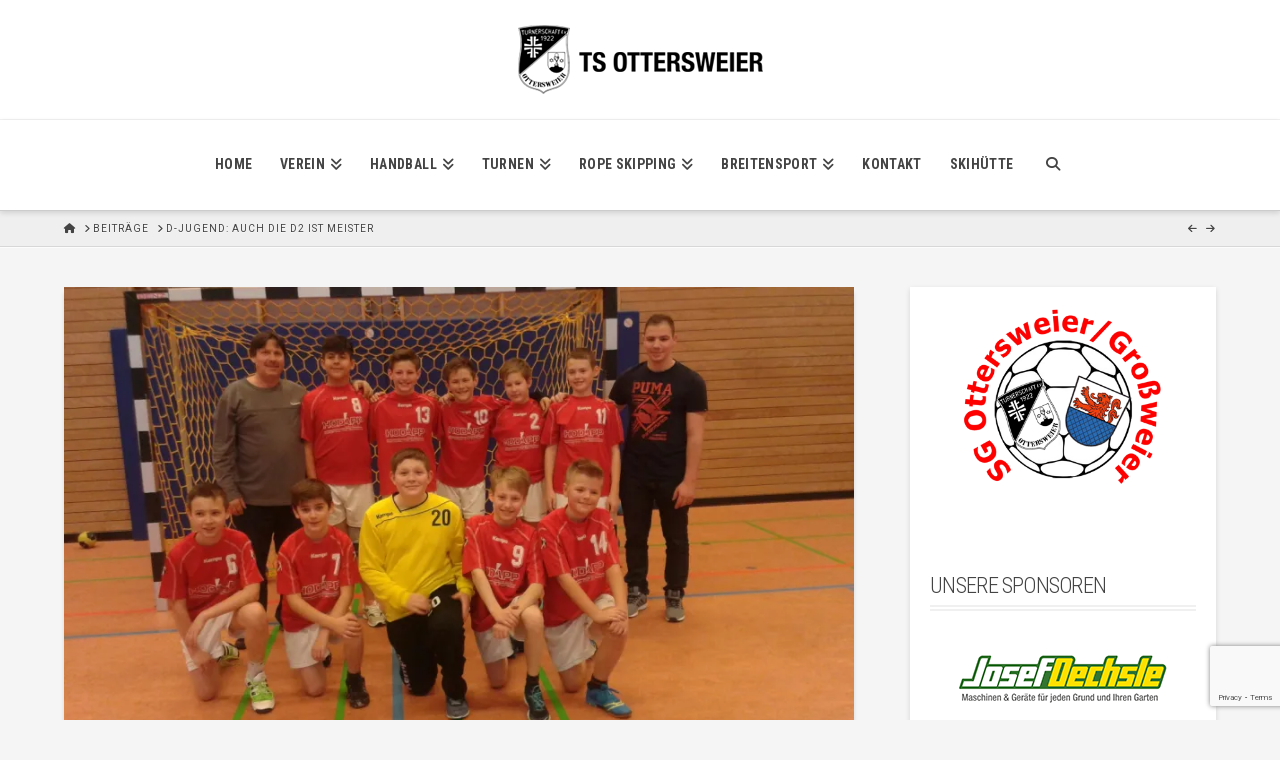

--- FILE ---
content_type: text/html; charset=UTF-8
request_url: https://ts-ottersweier.de/d-jugend-auch-die-d2-ist-meister/
body_size: 25244
content:
<!DOCTYPE html>
<html class="no-js" lang="de">
<head>
<meta charset="UTF-8">
<meta name="viewport" content="width=device-width, initial-scale=1.0">
<link rel="pingback" href="https://ts-ottersweier.de/xmlrpc.php">
<title>D-Jugend: Auch die D2 ist Meister | TS Ottersweier</title>

<!-- Recent Posts Widget With Thumbnails: inline CSS -->
<style type='text/css'>
.rpwwt-widget ul { list-style: outside none none; margin-left: 0; margin-right: 0; padding-left: 0; padding-right: 0; }
.rpwwt-widget ul li { overflow: hidden; margin: 0 0 1.5em; }
.rpwwt-widget ul li:last-child { margin: 0; }
.rpwwt-widget .screen-reader-text {border: 0; clip: rect(1px, 1px, 1px, 1px); -webkit-clip-path: inset(50%); clip-path: inset(50%); height: 1px; margin: -1px; overflow: hidden; padding: 0; position: absolute !important; width: 1px; word-wrap: normal !important; word-break: normal; }
.rpwwt-widget .screen-reader-text:focus {background-color: #f1f1f1; border-radius: 3px; box-shadow: 0 0 2px 2px rgba(0, 0, 0, 0.6); clip: auto !important; -webkit-clip-path: none; clip-path: none; color: #21759b; display: block; font-size: 0.875rem; font-weight: 700; height: auto; right: 5px; line-height: normal; padding: 15px 23px 14px; text-decoration: none; top: 5px; width: auto; z-index: 100000; }
.rpwwt-widget ul li img { display: inline; float: left; margin: .3em .75em .75em 0; }
#rpwwt-recent-posts-widget-with-thumbnails-5 img { max-width: 150px; width: 100%; height: auto; }
#rpwwt-recent-posts-widget-with-thumbnails-6 img { max-width: 150px; width: 100%; height: auto; }
#rpwwt-recent-posts-widget-with-thumbnails-7 img { max-width: 150px; width: 100%; height: auto; }
#rpwwt-recent-posts-widget-with-thumbnails-8 img { max-width: 75px; width: 100%; height: auto; }
#rpwwt-recent-posts-widget-with-thumbnails-9 img { max-width: 75px; width: 100%; height: auto; }
#rpwwt-recent-posts-widget-with-thumbnails-10 img { max-width: 75px; width: 100%; height: auto; }
#rpwwt-recent-posts-widget-with-thumbnails-11 img { max-width: 75px; width: 100%; height: auto; }
#rpwwt-recent-posts-widget-with-thumbnails-12 img { max-width: 75px; width: 100%; height: auto; }
#rpwwt-recent-posts-widget-with-thumbnails-13 img { max-width: 75px; width: 100%; height: auto; }
#rpwwt-recent-posts-widget-with-thumbnails-14 img { max-width: 75px; width: 100%; height: auto; }
#rpwwt-recent-posts-widget-with-thumbnails-15 img { max-width: 75px; width: 100%; height: auto; }
#rpwwt-recent-posts-widget-with-thumbnails-16 img { max-width: 75px; width: 100%; height: auto; }
#rpwwt-recent-posts-widget-with-thumbnails-17 img { max-width: 75px; width: 100%; height: auto; }
#rpwwt-recent-posts-widget-with-thumbnails-18 img { max-width: 75px; width: 100%; height: auto; }
#rpwwt-recent-posts-widget-with-thumbnails-21 img { max-width: 150px; width: 100%; height: auto; }
#rpwwt-recent-posts-widget-with-thumbnails-22 img { max-width: 75px; width: 100%; height: auto; }
</style>
<meta name='robots' content='max-image-preview:large' />
<link rel='dns-prefetch' href='//stats.wp.com' />
<link rel='preconnect' href='//i0.wp.com' />
<link rel='preconnect' href='//c0.wp.com' />
<link rel="alternate" type="application/rss+xml" title="TS Ottersweier &raquo; Feed" href="https://ts-ottersweier.de/feed/" />
<link rel="alternate" type="application/rss+xml" title="TS Ottersweier &raquo; Kommentar-Feed" href="https://ts-ottersweier.de/comments/feed/" />
<link rel="alternate" type="application/rss+xml" title="TS Ottersweier &raquo; Kommentar-Feed zu D-Jugend: Auch die D2 ist Meister" href="https://ts-ottersweier.de/d-jugend-auch-die-d2-ist-meister/feed/" />
<script type="text/javascript">
/* <![CDATA[ */
window._wpemojiSettings = {"baseUrl":"https:\/\/s.w.org\/images\/core\/emoji\/15.0.3\/72x72\/","ext":".png","svgUrl":"https:\/\/s.w.org\/images\/core\/emoji\/15.0.3\/svg\/","svgExt":".svg","source":{"concatemoji":"https:\/\/ts-ottersweier.de\/wp-includes\/js\/wp-emoji-release.min.js?ver=6.6.4"}};
/*! This file is auto-generated */
!function(i,n){var o,s,e;function c(e){try{var t={supportTests:e,timestamp:(new Date).valueOf()};sessionStorage.setItem(o,JSON.stringify(t))}catch(e){}}function p(e,t,n){e.clearRect(0,0,e.canvas.width,e.canvas.height),e.fillText(t,0,0);var t=new Uint32Array(e.getImageData(0,0,e.canvas.width,e.canvas.height).data),r=(e.clearRect(0,0,e.canvas.width,e.canvas.height),e.fillText(n,0,0),new Uint32Array(e.getImageData(0,0,e.canvas.width,e.canvas.height).data));return t.every(function(e,t){return e===r[t]})}function u(e,t,n){switch(t){case"flag":return n(e,"\ud83c\udff3\ufe0f\u200d\u26a7\ufe0f","\ud83c\udff3\ufe0f\u200b\u26a7\ufe0f")?!1:!n(e,"\ud83c\uddfa\ud83c\uddf3","\ud83c\uddfa\u200b\ud83c\uddf3")&&!n(e,"\ud83c\udff4\udb40\udc67\udb40\udc62\udb40\udc65\udb40\udc6e\udb40\udc67\udb40\udc7f","\ud83c\udff4\u200b\udb40\udc67\u200b\udb40\udc62\u200b\udb40\udc65\u200b\udb40\udc6e\u200b\udb40\udc67\u200b\udb40\udc7f");case"emoji":return!n(e,"\ud83d\udc26\u200d\u2b1b","\ud83d\udc26\u200b\u2b1b")}return!1}function f(e,t,n){var r="undefined"!=typeof WorkerGlobalScope&&self instanceof WorkerGlobalScope?new OffscreenCanvas(300,150):i.createElement("canvas"),a=r.getContext("2d",{willReadFrequently:!0}),o=(a.textBaseline="top",a.font="600 32px Arial",{});return e.forEach(function(e){o[e]=t(a,e,n)}),o}function t(e){var t=i.createElement("script");t.src=e,t.defer=!0,i.head.appendChild(t)}"undefined"!=typeof Promise&&(o="wpEmojiSettingsSupports",s=["flag","emoji"],n.supports={everything:!0,everythingExceptFlag:!0},e=new Promise(function(e){i.addEventListener("DOMContentLoaded",e,{once:!0})}),new Promise(function(t){var n=function(){try{var e=JSON.parse(sessionStorage.getItem(o));if("object"==typeof e&&"number"==typeof e.timestamp&&(new Date).valueOf()<e.timestamp+604800&&"object"==typeof e.supportTests)return e.supportTests}catch(e){}return null}();if(!n){if("undefined"!=typeof Worker&&"undefined"!=typeof OffscreenCanvas&&"undefined"!=typeof URL&&URL.createObjectURL&&"undefined"!=typeof Blob)try{var e="postMessage("+f.toString()+"("+[JSON.stringify(s),u.toString(),p.toString()].join(",")+"));",r=new Blob([e],{type:"text/javascript"}),a=new Worker(URL.createObjectURL(r),{name:"wpTestEmojiSupports"});return void(a.onmessage=function(e){c(n=e.data),a.terminate(),t(n)})}catch(e){}c(n=f(s,u,p))}t(n)}).then(function(e){for(var t in e)n.supports[t]=e[t],n.supports.everything=n.supports.everything&&n.supports[t],"flag"!==t&&(n.supports.everythingExceptFlag=n.supports.everythingExceptFlag&&n.supports[t]);n.supports.everythingExceptFlag=n.supports.everythingExceptFlag&&!n.supports.flag,n.DOMReady=!1,n.readyCallback=function(){n.DOMReady=!0}}).then(function(){return e}).then(function(){var e;n.supports.everything||(n.readyCallback(),(e=n.source||{}).concatemoji?t(e.concatemoji):e.wpemoji&&e.twemoji&&(t(e.twemoji),t(e.wpemoji)))}))}((window,document),window._wpemojiSettings);
/* ]]> */
</script>
<style id='wp-emoji-styles-inline-css' type='text/css'>

	img.wp-smiley, img.emoji {
		display: inline !important;
		border: none !important;
		box-shadow: none !important;
		height: 1em !important;
		width: 1em !important;
		margin: 0 0.07em !important;
		vertical-align: -0.1em !important;
		background: none !important;
		padding: 0 !important;
	}
</style>
<link rel='stylesheet' id='wp-block-library-css' href='https://c0.wp.com/c/6.6.4/wp-includes/css/dist/block-library/style.min.css' type='text/css' media='all' />
<style id='wp-block-library-theme-inline-css' type='text/css'>
.wp-block-audio :where(figcaption){color:#555;font-size:13px;text-align:center}.is-dark-theme .wp-block-audio :where(figcaption){color:#ffffffa6}.wp-block-audio{margin:0 0 1em}.wp-block-code{border:1px solid #ccc;border-radius:4px;font-family:Menlo,Consolas,monaco,monospace;padding:.8em 1em}.wp-block-embed :where(figcaption){color:#555;font-size:13px;text-align:center}.is-dark-theme .wp-block-embed :where(figcaption){color:#ffffffa6}.wp-block-embed{margin:0 0 1em}.blocks-gallery-caption{color:#555;font-size:13px;text-align:center}.is-dark-theme .blocks-gallery-caption{color:#ffffffa6}:root :where(.wp-block-image figcaption){color:#555;font-size:13px;text-align:center}.is-dark-theme :root :where(.wp-block-image figcaption){color:#ffffffa6}.wp-block-image{margin:0 0 1em}.wp-block-pullquote{border-bottom:4px solid;border-top:4px solid;color:currentColor;margin-bottom:1.75em}.wp-block-pullquote cite,.wp-block-pullquote footer,.wp-block-pullquote__citation{color:currentColor;font-size:.8125em;font-style:normal;text-transform:uppercase}.wp-block-quote{border-left:.25em solid;margin:0 0 1.75em;padding-left:1em}.wp-block-quote cite,.wp-block-quote footer{color:currentColor;font-size:.8125em;font-style:normal;position:relative}.wp-block-quote.has-text-align-right{border-left:none;border-right:.25em solid;padding-left:0;padding-right:1em}.wp-block-quote.has-text-align-center{border:none;padding-left:0}.wp-block-quote.is-large,.wp-block-quote.is-style-large,.wp-block-quote.is-style-plain{border:none}.wp-block-search .wp-block-search__label{font-weight:700}.wp-block-search__button{border:1px solid #ccc;padding:.375em .625em}:where(.wp-block-group.has-background){padding:1.25em 2.375em}.wp-block-separator.has-css-opacity{opacity:.4}.wp-block-separator{border:none;border-bottom:2px solid;margin-left:auto;margin-right:auto}.wp-block-separator.has-alpha-channel-opacity{opacity:1}.wp-block-separator:not(.is-style-wide):not(.is-style-dots){width:100px}.wp-block-separator.has-background:not(.is-style-dots){border-bottom:none;height:1px}.wp-block-separator.has-background:not(.is-style-wide):not(.is-style-dots){height:2px}.wp-block-table{margin:0 0 1em}.wp-block-table td,.wp-block-table th{word-break:normal}.wp-block-table :where(figcaption){color:#555;font-size:13px;text-align:center}.is-dark-theme .wp-block-table :where(figcaption){color:#ffffffa6}.wp-block-video :where(figcaption){color:#555;font-size:13px;text-align:center}.is-dark-theme .wp-block-video :where(figcaption){color:#ffffffa6}.wp-block-video{margin:0 0 1em}:root :where(.wp-block-template-part.has-background){margin-bottom:0;margin-top:0;padding:1.25em 2.375em}
</style>
<link rel='stylesheet' id='mediaelement-css' href='https://c0.wp.com/c/6.6.4/wp-includes/js/mediaelement/mediaelementplayer-legacy.min.css' type='text/css' media='all' />
<link rel='stylesheet' id='wp-mediaelement-css' href='https://c0.wp.com/c/6.6.4/wp-includes/js/mediaelement/wp-mediaelement.min.css' type='text/css' media='all' />
<style id='jetpack-sharing-buttons-style-inline-css' type='text/css'>
.jetpack-sharing-buttons__services-list{display:flex;flex-direction:row;flex-wrap:wrap;gap:0;list-style-type:none;margin:5px;padding:0}.jetpack-sharing-buttons__services-list.has-small-icon-size{font-size:12px}.jetpack-sharing-buttons__services-list.has-normal-icon-size{font-size:16px}.jetpack-sharing-buttons__services-list.has-large-icon-size{font-size:24px}.jetpack-sharing-buttons__services-list.has-huge-icon-size{font-size:36px}@media print{.jetpack-sharing-buttons__services-list{display:none!important}}.editor-styles-wrapper .wp-block-jetpack-sharing-buttons{gap:0;padding-inline-start:0}ul.jetpack-sharing-buttons__services-list.has-background{padding:1.25em 2.375em}
</style>
<style id='classic-theme-styles-inline-css' type='text/css'>
/*! This file is auto-generated */
.wp-block-button__link{color:#fff;background-color:#32373c;border-radius:9999px;box-shadow:none;text-decoration:none;padding:calc(.667em + 2px) calc(1.333em + 2px);font-size:1.125em}.wp-block-file__button{background:#32373c;color:#fff;text-decoration:none}
</style>
<style id='global-styles-inline-css' type='text/css'>
:root{--wp--preset--aspect-ratio--square: 1;--wp--preset--aspect-ratio--4-3: 4/3;--wp--preset--aspect-ratio--3-4: 3/4;--wp--preset--aspect-ratio--3-2: 3/2;--wp--preset--aspect-ratio--2-3: 2/3;--wp--preset--aspect-ratio--16-9: 16/9;--wp--preset--aspect-ratio--9-16: 9/16;--wp--preset--color--black: #000000;--wp--preset--color--cyan-bluish-gray: #abb8c3;--wp--preset--color--white: #ffffff;--wp--preset--color--pale-pink: #f78da7;--wp--preset--color--vivid-red: #cf2e2e;--wp--preset--color--luminous-vivid-orange: #ff6900;--wp--preset--color--luminous-vivid-amber: #fcb900;--wp--preset--color--light-green-cyan: #7bdcb5;--wp--preset--color--vivid-green-cyan: #00d084;--wp--preset--color--pale-cyan-blue: #8ed1fc;--wp--preset--color--vivid-cyan-blue: #0693e3;--wp--preset--color--vivid-purple: #9b51e0;--wp--preset--gradient--vivid-cyan-blue-to-vivid-purple: linear-gradient(135deg,rgba(6,147,227,1) 0%,rgb(155,81,224) 100%);--wp--preset--gradient--light-green-cyan-to-vivid-green-cyan: linear-gradient(135deg,rgb(122,220,180) 0%,rgb(0,208,130) 100%);--wp--preset--gradient--luminous-vivid-amber-to-luminous-vivid-orange: linear-gradient(135deg,rgba(252,185,0,1) 0%,rgba(255,105,0,1) 100%);--wp--preset--gradient--luminous-vivid-orange-to-vivid-red: linear-gradient(135deg,rgba(255,105,0,1) 0%,rgb(207,46,46) 100%);--wp--preset--gradient--very-light-gray-to-cyan-bluish-gray: linear-gradient(135deg,rgb(238,238,238) 0%,rgb(169,184,195) 100%);--wp--preset--gradient--cool-to-warm-spectrum: linear-gradient(135deg,rgb(74,234,220) 0%,rgb(151,120,209) 20%,rgb(207,42,186) 40%,rgb(238,44,130) 60%,rgb(251,105,98) 80%,rgb(254,248,76) 100%);--wp--preset--gradient--blush-light-purple: linear-gradient(135deg,rgb(255,206,236) 0%,rgb(152,150,240) 100%);--wp--preset--gradient--blush-bordeaux: linear-gradient(135deg,rgb(254,205,165) 0%,rgb(254,45,45) 50%,rgb(107,0,62) 100%);--wp--preset--gradient--luminous-dusk: linear-gradient(135deg,rgb(255,203,112) 0%,rgb(199,81,192) 50%,rgb(65,88,208) 100%);--wp--preset--gradient--pale-ocean: linear-gradient(135deg,rgb(255,245,203) 0%,rgb(182,227,212) 50%,rgb(51,167,181) 100%);--wp--preset--gradient--electric-grass: linear-gradient(135deg,rgb(202,248,128) 0%,rgb(113,206,126) 100%);--wp--preset--gradient--midnight: linear-gradient(135deg,rgb(2,3,129) 0%,rgb(40,116,252) 100%);--wp--preset--font-size--small: 13px;--wp--preset--font-size--medium: 20px;--wp--preset--font-size--large: 36px;--wp--preset--font-size--x-large: 42px;--wp--preset--spacing--20: 0.44rem;--wp--preset--spacing--30: 0.67rem;--wp--preset--spacing--40: 1rem;--wp--preset--spacing--50: 1.5rem;--wp--preset--spacing--60: 2.25rem;--wp--preset--spacing--70: 3.38rem;--wp--preset--spacing--80: 5.06rem;--wp--preset--shadow--natural: 6px 6px 9px rgba(0, 0, 0, 0.2);--wp--preset--shadow--deep: 12px 12px 50px rgba(0, 0, 0, 0.4);--wp--preset--shadow--sharp: 6px 6px 0px rgba(0, 0, 0, 0.2);--wp--preset--shadow--outlined: 6px 6px 0px -3px rgba(255, 255, 255, 1), 6px 6px rgba(0, 0, 0, 1);--wp--preset--shadow--crisp: 6px 6px 0px rgba(0, 0, 0, 1);}:where(.is-layout-flex){gap: 0.5em;}:where(.is-layout-grid){gap: 0.5em;}body .is-layout-flex{display: flex;}.is-layout-flex{flex-wrap: wrap;align-items: center;}.is-layout-flex > :is(*, div){margin: 0;}body .is-layout-grid{display: grid;}.is-layout-grid > :is(*, div){margin: 0;}:where(.wp-block-columns.is-layout-flex){gap: 2em;}:where(.wp-block-columns.is-layout-grid){gap: 2em;}:where(.wp-block-post-template.is-layout-flex){gap: 1.25em;}:where(.wp-block-post-template.is-layout-grid){gap: 1.25em;}.has-black-color{color: var(--wp--preset--color--black) !important;}.has-cyan-bluish-gray-color{color: var(--wp--preset--color--cyan-bluish-gray) !important;}.has-white-color{color: var(--wp--preset--color--white) !important;}.has-pale-pink-color{color: var(--wp--preset--color--pale-pink) !important;}.has-vivid-red-color{color: var(--wp--preset--color--vivid-red) !important;}.has-luminous-vivid-orange-color{color: var(--wp--preset--color--luminous-vivid-orange) !important;}.has-luminous-vivid-amber-color{color: var(--wp--preset--color--luminous-vivid-amber) !important;}.has-light-green-cyan-color{color: var(--wp--preset--color--light-green-cyan) !important;}.has-vivid-green-cyan-color{color: var(--wp--preset--color--vivid-green-cyan) !important;}.has-pale-cyan-blue-color{color: var(--wp--preset--color--pale-cyan-blue) !important;}.has-vivid-cyan-blue-color{color: var(--wp--preset--color--vivid-cyan-blue) !important;}.has-vivid-purple-color{color: var(--wp--preset--color--vivid-purple) !important;}.has-black-background-color{background-color: var(--wp--preset--color--black) !important;}.has-cyan-bluish-gray-background-color{background-color: var(--wp--preset--color--cyan-bluish-gray) !important;}.has-white-background-color{background-color: var(--wp--preset--color--white) !important;}.has-pale-pink-background-color{background-color: var(--wp--preset--color--pale-pink) !important;}.has-vivid-red-background-color{background-color: var(--wp--preset--color--vivid-red) !important;}.has-luminous-vivid-orange-background-color{background-color: var(--wp--preset--color--luminous-vivid-orange) !important;}.has-luminous-vivid-amber-background-color{background-color: var(--wp--preset--color--luminous-vivid-amber) !important;}.has-light-green-cyan-background-color{background-color: var(--wp--preset--color--light-green-cyan) !important;}.has-vivid-green-cyan-background-color{background-color: var(--wp--preset--color--vivid-green-cyan) !important;}.has-pale-cyan-blue-background-color{background-color: var(--wp--preset--color--pale-cyan-blue) !important;}.has-vivid-cyan-blue-background-color{background-color: var(--wp--preset--color--vivid-cyan-blue) !important;}.has-vivid-purple-background-color{background-color: var(--wp--preset--color--vivid-purple) !important;}.has-black-border-color{border-color: var(--wp--preset--color--black) !important;}.has-cyan-bluish-gray-border-color{border-color: var(--wp--preset--color--cyan-bluish-gray) !important;}.has-white-border-color{border-color: var(--wp--preset--color--white) !important;}.has-pale-pink-border-color{border-color: var(--wp--preset--color--pale-pink) !important;}.has-vivid-red-border-color{border-color: var(--wp--preset--color--vivid-red) !important;}.has-luminous-vivid-orange-border-color{border-color: var(--wp--preset--color--luminous-vivid-orange) !important;}.has-luminous-vivid-amber-border-color{border-color: var(--wp--preset--color--luminous-vivid-amber) !important;}.has-light-green-cyan-border-color{border-color: var(--wp--preset--color--light-green-cyan) !important;}.has-vivid-green-cyan-border-color{border-color: var(--wp--preset--color--vivid-green-cyan) !important;}.has-pale-cyan-blue-border-color{border-color: var(--wp--preset--color--pale-cyan-blue) !important;}.has-vivid-cyan-blue-border-color{border-color: var(--wp--preset--color--vivid-cyan-blue) !important;}.has-vivid-purple-border-color{border-color: var(--wp--preset--color--vivid-purple) !important;}.has-vivid-cyan-blue-to-vivid-purple-gradient-background{background: var(--wp--preset--gradient--vivid-cyan-blue-to-vivid-purple) !important;}.has-light-green-cyan-to-vivid-green-cyan-gradient-background{background: var(--wp--preset--gradient--light-green-cyan-to-vivid-green-cyan) !important;}.has-luminous-vivid-amber-to-luminous-vivid-orange-gradient-background{background: var(--wp--preset--gradient--luminous-vivid-amber-to-luminous-vivid-orange) !important;}.has-luminous-vivid-orange-to-vivid-red-gradient-background{background: var(--wp--preset--gradient--luminous-vivid-orange-to-vivid-red) !important;}.has-very-light-gray-to-cyan-bluish-gray-gradient-background{background: var(--wp--preset--gradient--very-light-gray-to-cyan-bluish-gray) !important;}.has-cool-to-warm-spectrum-gradient-background{background: var(--wp--preset--gradient--cool-to-warm-spectrum) !important;}.has-blush-light-purple-gradient-background{background: var(--wp--preset--gradient--blush-light-purple) !important;}.has-blush-bordeaux-gradient-background{background: var(--wp--preset--gradient--blush-bordeaux) !important;}.has-luminous-dusk-gradient-background{background: var(--wp--preset--gradient--luminous-dusk) !important;}.has-pale-ocean-gradient-background{background: var(--wp--preset--gradient--pale-ocean) !important;}.has-electric-grass-gradient-background{background: var(--wp--preset--gradient--electric-grass) !important;}.has-midnight-gradient-background{background: var(--wp--preset--gradient--midnight) !important;}.has-small-font-size{font-size: var(--wp--preset--font-size--small) !important;}.has-medium-font-size{font-size: var(--wp--preset--font-size--medium) !important;}.has-large-font-size{font-size: var(--wp--preset--font-size--large) !important;}.has-x-large-font-size{font-size: var(--wp--preset--font-size--x-large) !important;}
:where(.wp-block-post-template.is-layout-flex){gap: 1.25em;}:where(.wp-block-post-template.is-layout-grid){gap: 1.25em;}
:where(.wp-block-columns.is-layout-flex){gap: 2em;}:where(.wp-block-columns.is-layout-grid){gap: 2em;}
:root :where(.wp-block-pullquote){font-size: 1.5em;line-height: 1.6;}
</style>
<link rel='stylesheet' id='x-stack-css' href='https://ts-ottersweier.de/wp-content/themes/x/framework/dist/css/site/stacks/integrity-light.css?ver=10.5.9' type='text/css' media='all' />
<link rel='stylesheet' id='esg-plugin-settings-css' href='https://ts-ottersweier.de/wp-content/plugins/essential-grid/public/assets/css/settings.css?ver=3.1.2.2' type='text/css' media='all' />
<link rel='stylesheet' id='tp-fontello-css' href='https://ts-ottersweier.de/wp-content/plugins/essential-grid/public/assets/font/fontello/css/fontello.css?ver=3.1.2.2' type='text/css' media='all' />
<style id='cs-inline-css' type='text/css'>
@media (min-width:1200px){.x-hide-xl{display:none !important;}}@media (min-width:979px) and (max-width:1199px){.x-hide-lg{display:none !important;}}@media (min-width:767px) and (max-width:978px){.x-hide-md{display:none !important;}}@media (min-width:480px) and (max-width:766px){.x-hide-sm{display:none !important;}}@media (max-width:479px){.x-hide-xs{display:none !important;}} a,h1 a:hover,h2 a:hover,h3 a:hover,h4 a:hover,h5 a:hover,h6 a:hover,.x-breadcrumb-wrap a:hover,.widget ul li a:hover,.widget ol li a:hover,.widget.widget_text ul li a,.widget.widget_text ol li a,.widget_nav_menu .current-menu-item > a,.x-accordion-heading .x-accordion-toggle:hover,.x-comment-author a:hover,.x-comment-time:hover,.x-recent-posts a:hover .h-recent-posts{color:rgb(204,0,0);}a:hover,.widget.widget_text ul li a:hover,.widget.widget_text ol li a:hover,.x-twitter-widget ul li a:hover{color:rgb(153,0,0);}.rev_slider_wrapper,a.x-img-thumbnail:hover,.x-slider-container.below,.page-template-template-blank-3-php .x-slider-container.above,.page-template-template-blank-6-php .x-slider-container.above{border-color:rgb(204,0,0);}.entry-thumb:before,.x-pagination span.current,.woocommerce-pagination span[aria-current],.flex-direction-nav a,.flex-control-nav a:hover,.flex-control-nav a.flex-active,.mejs-time-current,.x-dropcap,.x-skill-bar .bar,.x-pricing-column.featured h2,.h-comments-title small,.x-entry-share .x-share:hover,.x-highlight,.x-recent-posts .x-recent-posts-img:after{background-color:rgb(204,0,0);}.x-nav-tabs > .active > a,.x-nav-tabs > .active > a:hover{box-shadow:inset 0 3px 0 0 rgb(204,0,0);}.x-main{width:calc(71% - 2.463055%);}.x-sidebar{width:calc(100% - 2.463055% - 71%);}.x-comment-author,.x-comment-time,.comment-form-author label,.comment-form-email label,.comment-form-url label,.comment-form-rating label,.comment-form-comment label,.widget_calendar #wp-calendar caption,.widget.widget_rss li .rsswidget{font-family:"Roboto Condensed",sans-serif;font-weight:300;text-transform:uppercase;}.p-landmark-sub,.p-meta,input,button,select,textarea{font-family:"Roboto",sans-serif;}.widget ul li a,.widget ol li a,.x-comment-time{color:rgb(135,134,132);}.widget_text ol li a,.widget_text ul li a{color:rgb(204,0,0);}.widget_text ol li a:hover,.widget_text ul li a:hover{color:rgb(153,0,0);}.comment-form-author label,.comment-form-email label,.comment-form-url label,.comment-form-rating label,.comment-form-comment label,.widget_calendar #wp-calendar th,.p-landmark-sub strong,.widget_tag_cloud .tagcloud a:hover,.widget_tag_cloud .tagcloud a:active,.entry-footer a:hover,.entry-footer a:active,.x-breadcrumbs .current,.x-comment-author,.x-comment-author a{color:rgb(68,68,68);}.widget_calendar #wp-calendar th{border-color:rgb(68,68,68);}.h-feature-headline span i{background-color:rgb(68,68,68);}@media (max-width:978.98px){}html{font-size:15px;}@media (min-width:479px){html{font-size:15px;}}@media (min-width:766px){html{font-size:15px;}}@media (min-width:978px){html{font-size:15px;}}@media (min-width:1199px){html{font-size:15px;}}body{font-style:normal;font-weight:400;color:rgb(135,134,132);background:rgb(243,243,243) url(//theme.co/x/demo/integrity/1/wp-content/uploads/sites/2/2013/06/bg-integrity-1.png) center top repeat;}.w-b{font-weight:400 !important;}h1,h2,h3,h4,h5,h6,.h1,.h2,.h3,.h4,.h5,.h6{font-family:"Roboto Condensed",sans-serif;font-style:normal;font-weight:300;text-transform:uppercase;}h1,.h1{letter-spacing:-0.017em;}h2,.h2{letter-spacing:-0.023em;}h3,.h3{letter-spacing:-0.029em;}h4,.h4{letter-spacing:-0.039em;}h5,.h5{letter-spacing:-0.044em;}h6,.h6{letter-spacing:-0.067em;}.w-h{font-weight:300 !important;}.x-container.width{width:90%;}.x-container.max{max-width:1200px;}.x-bar-content.x-container.width{flex-basis:90%;}.x-main.full{float:none;clear:both;display:block;width:auto;}@media (max-width:978.98px){.x-main.full,.x-main.left,.x-main.right,.x-sidebar.left,.x-sidebar.right{float:none;display:block;width:auto !important;}}.entry-header,.entry-content{font-size:1rem;}body,input,button,select,textarea{font-family:"Roboto",sans-serif;}h1,h2,h3,h4,h5,h6,.h1,.h2,.h3,.h4,.h5,.h6,h1 a,h2 a,h3 a,h4 a,h5 a,h6 a,.h1 a,.h2 a,.h3 a,.h4 a,.h5 a,.h6 a,blockquote{color:rgb(68,68,68);}.cfc-h-tx{color:rgb(68,68,68) !important;}.cfc-h-bd{border-color:rgb(68,68,68) !important;}.cfc-h-bg{background-color:rgb(68,68,68) !important;}.cfc-b-tx{color:rgb(135,134,132) !important;}.cfc-b-bd{border-color:rgb(135,134,132) !important;}.cfc-b-bg{background-color:rgb(135,134,132) !important;}.x-btn,.button,[type="submit"]{color:#fff;border-color:#ac1100;background-color:#cc0000;margin-bottom:0.25em;text-shadow:0 0.075em 0.075em rgba(0,0,0,0.5);box-shadow:0 0.25em 0 0 #a71000,0 4px 9px rgba(0,0,0,0.75);border-radius:0.25em;}.x-btn:hover,.button:hover,[type="submit"]:hover{color:#fff;border-color:rgb(153,0,0);background-color:#cc0000;margin-bottom:0.25em;text-shadow:0 0.075em 0.075em rgba(0,0,0,0.5);box-shadow:0 0.25em 0 0 #a71000,0 4px 9px rgba(0,0,0,0.75);}.x-btn.x-btn-real,.x-btn.x-btn-real:hover{margin-bottom:0.25em;text-shadow:0 0.075em 0.075em rgba(0,0,0,0.65);}.x-btn.x-btn-real{box-shadow:0 0.25em 0 0 #a71000,0 4px 9px rgba(0,0,0,0.75);}.x-btn.x-btn-real:hover{box-shadow:0 0.25em 0 0 #a71000,0 4px 9px rgba(0,0,0,0.75);}.x-btn.x-btn-flat,.x-btn.x-btn-flat:hover{margin-bottom:0;text-shadow:0 0.075em 0.075em rgba(0,0,0,0.65);box-shadow:none;}.x-btn.x-btn-transparent,.x-btn.x-btn-transparent:hover{margin-bottom:0;border-width:3px;text-shadow:none;text-transform:uppercase;background-color:transparent;box-shadow:none;}.x-topbar .p-info a:hover,.x-widgetbar .widget ul li a:hover{color:rgb(204,0,0);}.x-topbar .p-info,.x-topbar .p-info a,.x-navbar .desktop .x-nav > li > a,.x-navbar .desktop .sub-menu a,.x-navbar .mobile .x-nav li > a,.x-breadcrumb-wrap a,.x-breadcrumbs .delimiter{color:rgb(68,68,68);}.x-navbar .desktop .x-nav > li > a:hover,.x-navbar .desktop .x-nav > .x-active > a,.x-navbar .desktop .x-nav > .current-menu-item > a,.x-navbar .desktop .sub-menu a:hover,.x-navbar .desktop .sub-menu .x-active > a,.x-navbar .desktop .sub-menu .current-menu-item > a,.x-navbar .desktop .x-nav .x-megamenu > .sub-menu > li > a,.x-navbar .mobile .x-nav li > a:hover,.x-navbar .mobile .x-nav .x-active > a,.x-navbar .mobile .x-nav .current-menu-item > a{color:rgb(204,0,0);}.x-navbar .desktop .x-nav > li > a:hover,.x-navbar .desktop .x-nav > .x-active > a,.x-navbar .desktop .x-nav > .current-menu-item > a{box-shadow:inset 0 4px 0 0 rgb(204,0,0);}.x-navbar .desktop .x-nav > li > a{height:90px;padding-top:37px;}.x-navbar .desktop .x-nav > li ul{top:calc(90px - 15px);}@media (max-width:979px){}.x-navbar-inner{min-height:90px;}.x-logobar-inner{padding-top:15px;padding-bottom:15px;}.x-brand{font-family:"Roboto Condensed",sans-serif;font-size:38px;font-style:normal;font-weight:300;letter-spacing:-0.079em;text-transform:uppercase;color:#272727;}.x-brand:hover,.x-brand:focus{color:#272727;}.x-brand img{width:calc(px / 2);}.x-navbar .x-nav-wrap .x-nav > li > a{font-family:"Roboto Condensed",sans-serif;font-style:normal;font-weight:700;letter-spacing:0.025em;text-transform:uppercase;}.x-navbar .desktop .x-nav > li > a{font-size:14px;}.x-navbar .desktop .x-nav > li > a:not(.x-btn-navbar-woocommerce){padding-left:16px;padding-right:16px;}.x-navbar .desktop .x-nav > li > a > span{margin-right:-0.025em;}.x-btn-navbar{margin-top:14px;}.x-btn-navbar,.x-btn-navbar.collapsed{font-size:28px;}@media (max-width:979px){.x-widgetbar{left:0;right:0;}}.bg .mejs-container,.x-video .mejs-container{position:unset !important;} @font-face{font-family:'FontAwesomePro';font-style:normal;font-weight:900;font-display:block;src:url('https://ts-ottersweier.de/wp-content/plugins/cornerstone/assets/fonts/fa-solid-900.woff2?ver=6.7.2') format('woff2'),url('https://ts-ottersweier.de/wp-content/plugins/cornerstone/assets/fonts/fa-solid-900.ttf?ver=6.7.2') format('truetype');}[data-x-fa-pro-icon]{font-family:"FontAwesomePro" !important;}[data-x-fa-pro-icon]:before{content:attr(data-x-fa-pro-icon);}[data-x-icon],[data-x-icon-o],[data-x-icon-l],[data-x-icon-s],[data-x-icon-b],[data-x-icon-sr],[data-x-icon-ss],[data-x-icon-sl],[data-x-fa-pro-icon],[class*="cs-fa-"]{display:inline-flex;font-style:normal;font-weight:400;text-decoration:inherit;text-rendering:auto;-webkit-font-smoothing:antialiased;-moz-osx-font-smoothing:grayscale;}[data-x-icon].left,[data-x-icon-o].left,[data-x-icon-l].left,[data-x-icon-s].left,[data-x-icon-b].left,[data-x-icon-sr].left,[data-x-icon-ss].left,[data-x-icon-sl].left,[data-x-fa-pro-icon].left,[class*="cs-fa-"].left{margin-right:0.5em;}[data-x-icon].right,[data-x-icon-o].right,[data-x-icon-l].right,[data-x-icon-s].right,[data-x-icon-b].right,[data-x-icon-sr].right,[data-x-icon-ss].right,[data-x-icon-sl].right,[data-x-fa-pro-icon].right,[class*="cs-fa-"].right{margin-left:0.5em;}[data-x-icon]:before,[data-x-icon-o]:before,[data-x-icon-l]:before,[data-x-icon-s]:before,[data-x-icon-b]:before,[data-x-icon-sr]:before,[data-x-icon-ss]:before,[data-x-icon-sl]:before,[data-x-fa-pro-icon]:before,[class*="cs-fa-"]:before{line-height:1;}@font-face{font-family:'FontAwesome';font-style:normal;font-weight:900;font-display:block;src:url('https://ts-ottersweier.de/wp-content/plugins/cornerstone/assets/fonts/fa-solid-900.woff2?ver=6.7.2') format('woff2'),url('https://ts-ottersweier.de/wp-content/plugins/cornerstone/assets/fonts/fa-solid-900.ttf?ver=6.7.2') format('truetype');}[data-x-icon],[data-x-icon-s],[data-x-icon][class*="cs-fa-"]{font-family:"FontAwesome" !important;font-weight:900;}[data-x-icon]:before,[data-x-icon][class*="cs-fa-"]:before{content:attr(data-x-icon);}[data-x-icon-s]:before{content:attr(data-x-icon-s);}@font-face{font-family:'FontAwesomeRegular';font-style:normal;font-weight:400;font-display:block;src:url('https://ts-ottersweier.de/wp-content/plugins/cornerstone/assets/fonts/fa-regular-400.woff2?ver=6.7.2') format('woff2'),url('https://ts-ottersweier.de/wp-content/plugins/cornerstone/assets/fonts/fa-regular-400.ttf?ver=6.7.2') format('truetype');}@font-face{font-family:'FontAwesomePro';font-style:normal;font-weight:400;font-display:block;src:url('https://ts-ottersweier.de/wp-content/plugins/cornerstone/assets/fonts/fa-regular-400.woff2?ver=6.7.2') format('woff2'),url('https://ts-ottersweier.de/wp-content/plugins/cornerstone/assets/fonts/fa-regular-400.ttf?ver=6.7.2') format('truetype');}[data-x-icon-o]{font-family:"FontAwesomeRegular" !important;}[data-x-icon-o]:before{content:attr(data-x-icon-o);}@font-face{font-family:'FontAwesomeLight';font-style:normal;font-weight:300;font-display:block;src:url('https://ts-ottersweier.de/wp-content/plugins/cornerstone/assets/fonts/fa-light-300.woff2?ver=6.7.2') format('woff2'),url('https://ts-ottersweier.de/wp-content/plugins/cornerstone/assets/fonts/fa-light-300.ttf?ver=6.7.2') format('truetype');}@font-face{font-family:'FontAwesomePro';font-style:normal;font-weight:300;font-display:block;src:url('https://ts-ottersweier.de/wp-content/plugins/cornerstone/assets/fonts/fa-light-300.woff2?ver=6.7.2') format('woff2'),url('https://ts-ottersweier.de/wp-content/plugins/cornerstone/assets/fonts/fa-light-300.ttf?ver=6.7.2') format('truetype');}[data-x-icon-l]{font-family:"FontAwesomeLight" !important;font-weight:300;}[data-x-icon-l]:before{content:attr(data-x-icon-l);}@font-face{font-family:'FontAwesomeBrands';font-style:normal;font-weight:normal;font-display:block;src:url('https://ts-ottersweier.de/wp-content/plugins/cornerstone/assets/fonts/fa-brands-400.woff2?ver=6.7.2') format('woff2'),url('https://ts-ottersweier.de/wp-content/plugins/cornerstone/assets/fonts/fa-brands-400.ttf?ver=6.7.2') format('truetype');}[data-x-icon-b]{font-family:"FontAwesomeBrands" !important;}[data-x-icon-b]:before{content:attr(data-x-icon-b);}.widget.widget_rss li .rsswidget:before{content:"\f35d";padding-right:0.4em;font-family:"FontAwesome";}body{background:whitesmoke;overflow-wrap:break-word;word-wrap:break-word;-webkit-hyphens:auto;-ms-hyphens:auto;-moz-hyphens:auto;hyphens:auto;}.page_margin_top{margin-top:5px;}.x-brand {margin-top:10px;margin-bottom:10px;}.widget ul,.widget ol{border-radius:0px;}select,textarea,input[type="text"],input[type="password"],input[type="datetime"],input[type="datetime-local"],input[type="date"],input[type="month"],input[type="time"],input[type="week"],input[type="number"],input[type="email"],input[type="url"],input[type="search"],input[type="tel"],input[type="color"],.uneditable-input{border-radius:0px;}.entry-wrap{border-radius:0px;}.rev_slider_wrapper,a.x-img-thumbnail:hover,.x-slider-container.below,.page-template-template-blank-3-php .x-slider-container.above,.page-template-template-blank-6-php .x-slider-container.above{border:0 none;}.x-sidebar{background-color:#fff;box-shadow:0 0.15em 0.35em 0 rgba(0,0,0,0.133);display:block;padding:20px;}.x-sidebar right {padding-top:0px;}.x-sidebar right {padding-top:0px;}.hr-lines{height:6px;width:auto;display:block;margin-top:-2px;border-top:2px solid #f0f0f0;border-bottom:2px solid #f0f0f0;}.x-colophon.bottom .x-social-global a {font-size:32px;}.x-colophon.top{background-color:#cc0000;padding:4% 0 4%;}.x-colophon.top {display:none;}body.home .x-colophon.top {display:block !important;}.x-feature-list{counter-reset:xFeatureListNum;list-style:outside none none;margin:0 0 1.313em;padding:1px 0;}.x-feature-list .x-feature-box{counter-increment:xFeatureListNum;margin-bottom:0;}.x-feature-list li{list-style:outside none none;}.left-text{text-align:left;}.x-feature-box{margin:0 auto 1.313em;position:relative;}.x-feature-box-connector.full{height:100%;top:0.5em;}.x-feature-box-connector{display:block;margin:0 auto;position:absolute;width:0;z-index:1;}.visually-hidden,.screen-reader-text,.screen-reader-response,.bp-screen-reader-text{border:0 none;clip:rect(0px,0px,0px,0px);height:1px;margin:-1px;overflow:hidden;padding:0;position:absolute;width:1px;}.x-feature-list .x-feature-box.top-text > div{padding:0 0 1.313em;}.x-feature-box-graphic{display:inline-block;margin:0 0 10px;}.x-feature-box-graphic-outer,.x-feature-box-graphic-inner{position:relative;z-index:2;}.x-feature-box-graphic-inner{width:1em;}.x-feature-box-graphic-outer,.x-feature-box-graphic-inner{position:relative;z-index:2;}.x-feature-box-graphic i::before{display:block;font-size:0.395em;height:1em;left:0;line-height:1;margin-top:-0.5em;position:absolute;right:0;top:50%;}.x-feature-box-graphic i.circle,.x-feature-box-graphic img.circle{border-radius:100em;}.x-feature-box-graphic i{display:block;height:1em;position:relative;text-align:center;width:1em;}.desktop .sub-menu{border-radius:0px;}.x-alert-muted{background-color:#878684;color:#fff;border:1px solid rgba(0,0,0,0.075);border-radius:0;box-shadow:none;text-shadow:none;font-size:15px;}.x-alert-block{padding:0.786em 0.786em;}.x-alert .h-alert{font-size:155%;color:rgb(68,68,68);letter-spacing:-0.044em;font-family:"Roboto Condensed",sans-serif;font-style:normal;font-weight:300;text-transform:uppercase;}.trainer h6.h-alert:before{content:"\f0c0" !important;font-family:fontawesome;padding-right:5px;font-size:100%;}.zeiten h6.h-alert:before{content:"\f017" !important;font-family:fontawesome;padding-right:5px;font-size:100%;}.kontakt h6.h-alert:before{content:"\f086" !important;font-family:fontawesome;padding-right:5px;font-size:100%;}.wsp-pages-title {display:none;}li.x-nav-tabs-item a{cursor:pointer;}.x-accordion-heading .x-accordion-toggle{font-family:"Roboto","Helvetica Neue",Helvetica,Arial,sans-serif;font-weight:600;}.x-navbar .desktop .x-nav > li > a:not(.x-btn-navbar-woocommerce){padding-left:14px;padding-right:14px;}.envira-gallery-item{margin-top:1em !important;}.envira-album-title{color:#444444 !important;font-family:"Roboto Condensed" !important;font-weight:300 !important;text-transform:uppercase !important;padding-bottom:8px !important;padding-top:8px !important;margin-top:0px !important;}.envira-tags-filter-list{margin-left:0.8em !important;}.envira-tags-filter-list li.envira-tags-filter,.envira-tags-filter-list li.envira-tag-filter{border:1px solid rgba(0,0,0,0.15) !important;box-shadow:0 3px 5px 0 rgba(0,0,0,0.13) !important;margin-right:10px !important;padding:0.3em !important;}.platform_badges img{display:inline-block;max-width:200px;vertical-align:middle;width:49%;}.widget-title{font-size:150%;line-height:1;margin:0 0 0.5em;}#evcal_widget{border-top:6px double #f0f0f0;}#bfv-widget-footer{display:none !important;}.search-results .x-sidebar.right{display:none;}.search-results .x-main.left{width:100%;}.x-recent-posts .x-recent-posts-img::before{display:none;}.x-recent-posts .x-recent-posts-img{background:rgba(0,0,0,0) url("http://ts-ottersweier.de/wp-content/uploads/2016/12/Placeholder.png") no-repeat scroll center center / cover;background-color:transparent;background-size:contain !important;}.x-recent-posts a:hover{color:transparent !important;}.x-recent-posts a:hover img{opacity:.5;}.x-recent-posts .x-recent-posts-img::after{background-color:transparent;}.p-meta span:nth-child(3),.p-meta span:nth-child(4){display:none;}a:active{border:none !important;}a:visited{border:none !important;}#post-2839 .p-meta{display:none;}a:focus{outline:0px;}.rpwwt-widget ul li img{display:block !important;float:none !important;margin:.3em auto .75em auto;}.rpwwt-post-title{text-transform:uppercase !important;font-size:14px;}.rpwwt-widget ul li a{border-bottom:none !important;}.rpwwt-widget ul li{text-align:center;}.x-btn,.button{border-color:#ac1100 !important;}
</style>
<script type="text/javascript" src="https://c0.wp.com/c/6.6.4/wp-includes/js/jquery/jquery.min.js" id="jquery-core-js"></script>
<script type="text/javascript" src="https://c0.wp.com/c/6.6.4/wp-includes/js/jquery/jquery-migrate.min.js" id="jquery-migrate-js"></script>
<script type="text/javascript" data-jetpack-boost="ignore" src="//ts-ottersweier.de/wp-content/plugins/revslider/sr6/assets/js/rbtools.min.js?ver=6.7.37" async id="tp-tools-js"></script>
<script type="text/javascript" data-jetpack-boost="ignore" src="//ts-ottersweier.de/wp-content/plugins/revslider/sr6/assets/js/rs6.min.js?ver=6.7.37" async id="revmin-js"></script>
<script type="text/javascript" id="_tpt-js-before">
/* <![CDATA[ */
 window.ESG ??= {}; ESG.E ??= {}; ESG.E.site_url = 'https://ts-ottersweier.de'; ESG.E.plugin_url = 'https://ts-ottersweier.de/wp-content/plugins/essential-grid/'; ESG.E.tptools = true; ESG.E.waitTptFunc ??= []; ESG.F ??= {}; ESG.F.waitTpt = () => { if ( typeof jQuery==='undefined' || !window?._tpt?.regResource || !ESG?.E?.plugin_url || (!ESG.E.tptools && !window?.SR7?.E?.plugin_url) ) return setTimeout(ESG.F.waitTpt, 29); if (!window._tpt.gsap) window._tpt.regResource({id: 'tpgsap', url : ESG.E.tptools && ESG.E.plugin_url+'/public/assets/js/libs/tpgsap.js' || SR7.E.plugin_url + 'public/js/libs/tpgsap.js'}); _tpt.checkResources(['tpgsap']).then(() => { if (window.tpGS && !_tpt?.Back) { _tpt.eases = tpGS.eases; Object.keys(_tpt.eases).forEach((e) => {_tpt[e] === undefined && (_tpt[e] = tpGS[e])}); } ESG.E.waitTptFunc.forEach((f) => { typeof f === 'function' && f(); }); ESG.E.waitTptFunc = []; }); }
/* ]]> */
</script>
<script type="text/javascript" src="https://ts-ottersweier.de/wp-content/plugins/essential-grid/public/assets/js/libs/tptools.js?ver=6.7.5" id="_tpt-js" async="async" data-wp-strategy="async"></script>
<link rel="https://api.w.org/" href="https://ts-ottersweier.de/wp-json/" /><link rel="alternate" title="JSON" type="application/json" href="https://ts-ottersweier.de/wp-json/wp/v2/posts/5124" /><link rel="canonical" href="https://ts-ottersweier.de/d-jugend-auch-die-d2-ist-meister/" />
<link rel='shortlink' href='https://ts-ottersweier.de/?p=5124' />
<link rel="alternate" title="oEmbed (JSON)" type="application/json+oembed" href="https://ts-ottersweier.de/wp-json/oembed/1.0/embed?url=https%3A%2F%2Fts-ottersweier.de%2Fd-jugend-auch-die-d2-ist-meister%2F" />
<link rel="alternate" title="oEmbed (XML)" type="text/xml+oembed" href="https://ts-ottersweier.de/wp-json/oembed/1.0/embed?url=https%3A%2F%2Fts-ottersweier.de%2Fd-jugend-auch-die-d2-ist-meister%2F&#038;format=xml" />

<!-- This site is using AdRotate v5.17.2 to display their advertisements - https://ajdg.solutions/ -->
<!-- AdRotate CSS -->
<style type="text/css" media="screen">
	.g { margin:0px; padding:0px; overflow:hidden; line-height:1; zoom:1; }
	.g img { height:auto; }
	.g-col { position:relative; float:left; }
	.g-col:first-child { margin-left: 0; }
	.g-col:last-child { margin-right: 0; }
	.g-1 { width:100%; max-width:216px; height:100%; max-height:96px; margin: 0 auto; }
	@media only screen and (max-width: 480px) {
		.g-col, .g-dyn, .g-single { width:100%; margin-left:0; margin-right:0; }
	}
</style>
<!-- /AdRotate CSS -->

	<style>img#wpstats{display:none}</style>
		<meta name="generator" content="Powered by Slider Revolution 6.7.37 - responsive, Mobile-Friendly Slider Plugin for WordPress with comfortable drag and drop interface." />
<link rel="icon" href="https://i0.wp.com/ts-ottersweier.de/wp-content/uploads/2016/09/cropped-TSO-Logo-Vorlage-FavIcon.png?fit=32%2C32&#038;ssl=1" sizes="32x32" />
<link rel="icon" href="https://i0.wp.com/ts-ottersweier.de/wp-content/uploads/2016/09/cropped-TSO-Logo-Vorlage-FavIcon.png?fit=192%2C192&#038;ssl=1" sizes="192x192" />
<link rel="apple-touch-icon" href="https://i0.wp.com/ts-ottersweier.de/wp-content/uploads/2016/09/cropped-TSO-Logo-Vorlage-FavIcon.png?fit=180%2C180&#038;ssl=1" />
<meta name="msapplication-TileImage" content="https://i0.wp.com/ts-ottersweier.de/wp-content/uploads/2016/09/cropped-TSO-Logo-Vorlage-FavIcon.png?fit=270%2C270&#038;ssl=1" />
<script data-jetpack-boost="ignore">function setREVStartSize(e){
			//window.requestAnimationFrame(function() {
				window.RSIW = window.RSIW===undefined ? window.innerWidth : window.RSIW;
				window.RSIH = window.RSIH===undefined ? window.innerHeight : window.RSIH;
				try {
					var pw = document.getElementById(e.c).parentNode.offsetWidth,
						newh;
					pw = pw===0 || isNaN(pw) || (e.l=="fullwidth" || e.layout=="fullwidth") ? window.RSIW : pw;
					e.tabw = e.tabw===undefined ? 0 : parseInt(e.tabw);
					e.thumbw = e.thumbw===undefined ? 0 : parseInt(e.thumbw);
					e.tabh = e.tabh===undefined ? 0 : parseInt(e.tabh);
					e.thumbh = e.thumbh===undefined ? 0 : parseInt(e.thumbh);
					e.tabhide = e.tabhide===undefined ? 0 : parseInt(e.tabhide);
					e.thumbhide = e.thumbhide===undefined ? 0 : parseInt(e.thumbhide);
					e.mh = e.mh===undefined || e.mh=="" || e.mh==="auto" ? 0 : parseInt(e.mh,0);
					if(e.layout==="fullscreen" || e.l==="fullscreen")
						newh = Math.max(e.mh,window.RSIH);
					else{
						e.gw = Array.isArray(e.gw) ? e.gw : [e.gw];
						for (var i in e.rl) if (e.gw[i]===undefined || e.gw[i]===0) e.gw[i] = e.gw[i-1];
						e.gh = e.el===undefined || e.el==="" || (Array.isArray(e.el) && e.el.length==0)? e.gh : e.el;
						e.gh = Array.isArray(e.gh) ? e.gh : [e.gh];
						for (var i in e.rl) if (e.gh[i]===undefined || e.gh[i]===0) e.gh[i] = e.gh[i-1];
											
						var nl = new Array(e.rl.length),
							ix = 0,
							sl;
						e.tabw = e.tabhide>=pw ? 0 : e.tabw;
						e.thumbw = e.thumbhide>=pw ? 0 : e.thumbw;
						e.tabh = e.tabhide>=pw ? 0 : e.tabh;
						e.thumbh = e.thumbhide>=pw ? 0 : e.thumbh;
						for (var i in e.rl) nl[i] = e.rl[i]<window.RSIW ? 0 : e.rl[i];
						sl = nl[0];
						for (var i in nl) if (sl>nl[i] && nl[i]>0) { sl = nl[i]; ix=i;}
						var m = pw>(e.gw[ix]+e.tabw+e.thumbw) ? 1 : (pw-(e.tabw+e.thumbw)) / (e.gw[ix]);
						newh =  (e.gh[ix] * m) + (e.tabh + e.thumbh);
					}
					var el = document.getElementById(e.c);
					if (el!==null && el) el.style.height = newh+"px";
					el = document.getElementById(e.c+"_wrapper");
					if (el!==null && el) {
						el.style.height = newh+"px";
						el.style.display = "block";
					}
				} catch(e){
					console.log("Failure at Presize of Slider:" + e)
				}
			//});
		  };</script>
		<style type="text/css" id="wp-custom-css">
			#recent-posts-widget-with-thumbnails-9, #recent-posts-widget-with-thumbnails-16, #recent-posts-widget-with-thumbnails-17, #recent-posts-widget-with-thumbnails-11, #recent-posts-widget-with-thumbnails-10, #recent-posts-widget-with-thumbnails-15, #recent-posts-widget-with-thumbnails-12 {
	margin-top: 0px !important;
}
		</style>
		<style id="tco-content-dock-generated-css" type="text/css">

      /* Base Styles
      // -------- */

      .visually-hidden {
        overflow: hidden;
        position: absolute;
        width: 1px;
        height: 1px;
        margin: -1px;
        border: 0;
        padding: 0;
        clip: rect(0 0 0 0);
      }

      .visually-hidden.focusable:active,
      .visually-hidden.focusable:focus {
        clip: auto;
        height: auto;
        margin: 0;
        overflow: visible;
        position: static;
        width: auto;
      }

      .tco-content-dock {
        position: fixed;
        bottom: 0;
        ;
        border-bottom: 0;
        padding: 30px;
        background-color: ;
        z-index: 1050;
        -webkit-transition: all 0.5s ease;
                transition: all 0.5s ease;
        -webkit-transform: translate3d(0, 0, 0);
            -ms-transform: translate3d(0, 0, 0);
                transform: translate3d(0, 0, 0);
              }


      /* Headings
      // ----- */

      .tco-content-dock h1,
      .tco-content-dock h2,
      .tco-content-dock h3,
      .tco-content-dock h4,
      .tco-content-dock h5,
      .tco-content-dock h6 {
        color:  !important;
      }


      /* Links
      // -- */

      .tco-content-dock :not(.tco-recent-posts) a:not(.tco-btn) {
        color:  !important;
      }

      .tco-content-dock :not(.tco-recent-posts) a:not(.tco-btn):hover {
        color:  !important;
      }


      /* Widget Styles
      // ---------- */

      .tco-content-dock .widget {
        text-shadow: none;
        color:  !important;
      }

      .tco-content-dock .widget:before {
        display: none;
      }

      .tco-content-dock .h-widget {
        margin: 0 0 0.5em;
        font-size: 1.65em;
        line-height: 1.2;
      }


      /* Close
      // -- */

      .tco-close-content-dock {
        position: absolute;
        top: 10px;
        right: 10px;
        font-size: 12px;
        line-height: 1;
        text-decoration: none;
      }

      .tco-close-content-dock span {
        color:  !important;
        -webkit-transition: color 0.3s ease;
                transition: color 0.3s ease;
      }

      .tco-close-content-dock:hover span {
        color:  !important;
      }

      .tco-content-dock {
        border: none;
      }

      a.tco-close-content-dock span[data-content]::before {
        content: "\2716" !important;
      }


      /* Responsive
      // ------- */

      @media (max-width: 767px) {
        .tco-content-dock {
          display: none;
        }
      }

</style>
  <link rel="stylesheet" href="//fonts.googleapis.com/css?family=Roboto:400,400i,700,700i%7CRoboto+Condensed:300,700&#038;subset=latin,latin-ext&#038;display=auto" type="text/css" media="all" crossorigin="anonymous" data-x-google-fonts/></head>
<body class="post-template-default single single-post postid-5124 single-format-standard x-integrity x-integrity-light x-full-width-layout-active x-content-sidebar-active x-navbar-static-active cornerstone-v7_7_4 x-v10_5_9">

  
  
  <div id="x-root" class="x-root">

    
    <div id="top" class="site">

    <header class="masthead masthead-stacked" role="banner">


  <div class="x-logobar">
    <div class="x-logobar-inner">
      <div class="x-container max width">
        
<a href="https://ts-ottersweier.de/" class="x-brand img">
  <img src="//i0.wp.com/ts-ottersweier.de/wp-content/uploads/2024/05/tso_websitelogo.png?fit=245%2C69&ssl=1" alt="TS Ottersweier"></a>
      </div>
    </div>
  </div>

  <div class="x-navbar-wrap">
    <div class="x-navbar">
      <div class="x-navbar-inner">
        <div class="x-container max width">
          
<a href="#" id="x-btn-navbar" class="x-btn-navbar collapsed" data-x-toggle="collapse-b" data-x-toggleable="x-nav-wrap-mobile" aria-expanded="false" aria-controls="x-nav-wrap-mobile" role="button">
  <i class='x-framework-icon x-icon-bars' data-x-icon-s='&#xf0c9;' aria-hidden=true></i>  <span class="visually-hidden">Navigation</span>
</a>

<nav class="x-nav-wrap desktop" role="navigation">
  <ul id="menu-hauptmenue" class="x-nav"><li id="menu-item-9452" class="menu-item menu-item-type-post_type menu-item-object-page menu-item-home menu-item-9452"><a href="https://ts-ottersweier.de/"><span>Home<i class="x-icon x-framework-icon x-framework-icon-menu" aria-hidden="true" data-x-icon-s="&#xf103;"></i></span></a></li>
<li id="menu-item-9453" class="menu-item menu-item-type-post_type menu-item-object-page menu-item-has-children menu-item-9453"><a href="https://ts-ottersweier.de/verein/"><span>Verein<i class="x-icon x-framework-icon x-framework-icon-menu" aria-hidden="true" data-x-icon-s="&#xf103;"></i></span></a>
<ul class="sub-menu">
	<li id="menu-item-15035" class="menu-item menu-item-type-custom menu-item-object-custom menu-item-15035"><a href="https://tso100.ts-ottersweier.de/"><span>Sportgala 100 Jahre<i class="x-icon x-framework-icon x-framework-icon-menu" aria-hidden="true" data-x-icon-s="&#xf103;"></i></span></a></li>
	<li id="menu-item-9454" class="menu-item menu-item-type-post_type menu-item-object-page menu-item-9454"><a href="https://ts-ottersweier.de/verein/vorstand/"><span>Vorstand<i class="x-icon x-framework-icon x-framework-icon-menu" aria-hidden="true" data-x-icon-s="&#xf103;"></i></span></a></li>
	<li id="menu-item-9455" class="menu-item menu-item-type-post_type menu-item-object-page menu-item-9455"><a href="https://ts-ottersweier.de/verein/mitgliedschaft/"><span>Mitgliedschaft<i class="x-icon x-framework-icon x-framework-icon-menu" aria-hidden="true" data-x-icon-s="&#xf103;"></i></span></a></li>
	<li id="menu-item-9521" class="menu-item menu-item-type-post_type menu-item-object-page menu-item-9521"><a href="https://ts-ottersweier.de/verein/satzung/"><span>Satzung<i class="x-icon x-framework-icon x-framework-icon-menu" aria-hidden="true" data-x-icon-s="&#xf103;"></i></span></a></li>
	<li id="menu-item-9456" class="menu-item menu-item-type-post_type menu-item-object-page menu-item-9456"><a href="https://ts-ottersweier.de/verein/geschichte/"><span>Geschichte<i class="x-icon x-framework-icon x-framework-icon-menu" aria-hidden="true" data-x-icon-s="&#xf103;"></i></span></a></li>
</ul>
</li>
<li id="menu-item-10402" class="menu-item menu-item-type-post_type menu-item-object-page menu-item-has-children menu-item-10402"><a href="https://ts-ottersweier.de/handball/"><span>Handball<i class="x-icon x-framework-icon x-framework-icon-menu" aria-hidden="true" data-x-icon-s="&#xf103;"></i></span></a>
<ul class="sub-menu">
	<li id="menu-item-10408" class="menu-item menu-item-type-post_type menu-item-object-page menu-item-10408"><a href="https://ts-ottersweier.de/handball/maenner-1/"><span>Männer 1<i class="x-icon x-framework-icon x-framework-icon-menu" aria-hidden="true" data-x-icon-s="&#xf103;"></i></span></a></li>
	<li id="menu-item-10409" class="menu-item menu-item-type-post_type menu-item-object-page menu-item-10409"><a href="https://ts-ottersweier.de/handball/maenner-2/"><span>Männer 2<i class="x-icon x-framework-icon x-framework-icon-menu" aria-hidden="true" data-x-icon-s="&#xf103;"></i></span></a></li>
	<li id="menu-item-10410" class="menu-item menu-item-type-post_type menu-item-object-page menu-item-10410"><a href="https://ts-ottersweier.de/handball/maenner-3/"><span>Männer 3<i class="x-icon x-framework-icon x-framework-icon-menu" aria-hidden="true" data-x-icon-s="&#xf103;"></i></span></a></li>
	<li id="menu-item-14314" class="menu-item menu-item-type-post_type menu-item-object-page menu-item-14314"><a href="https://ts-ottersweier.de/handball/maenner-4/"><span>Männer 4<i class="x-icon x-framework-icon x-framework-icon-menu" aria-hidden="true" data-x-icon-s="&#xf103;"></i></span></a></li>
	<li id="menu-item-10411" class="menu-item menu-item-type-post_type menu-item-object-page menu-item-10411"><a href="https://ts-ottersweier.de/handball/frauen-1/"><span>Frauen 1<i class="x-icon x-framework-icon x-framework-icon-menu" aria-hidden="true" data-x-icon-s="&#xf103;"></i></span></a></li>
	<li id="menu-item-10412" class="menu-item menu-item-type-post_type menu-item-object-page menu-item-10412"><a href="https://ts-ottersweier.de/handball/frauen-2/"><span>Frauen 2<i class="x-icon x-framework-icon x-framework-icon-menu" aria-hidden="true" data-x-icon-s="&#xf103;"></i></span></a></li>
	<li id="menu-item-14315" class="menu-item menu-item-type-post_type menu-item-object-page menu-item-14315"><a href="https://ts-ottersweier.de/handball/frauen-3/"><span>Frauen 3<i class="x-icon x-framework-icon x-framework-icon-menu" aria-hidden="true" data-x-icon-s="&#xf103;"></i></span></a></li>
	<li id="menu-item-10418" class="menu-item menu-item-type-custom menu-item-object-custom menu-item-has-children menu-item-10418"><a href="#holder"><span>Jugendhandballakademie<i class="x-icon x-framework-icon x-framework-icon-menu" aria-hidden="true" data-x-icon-s="&#xf103;"></i></span></a>
	<ul class="sub-menu">
		<li id="menu-item-10947" class="menu-item menu-item-type-post_type menu-item-object-page menu-item-10947"><a href="https://ts-ottersweier.de/handball/jha-jugend-a/"><span>SG JHA Jugend A<i class="x-icon x-framework-icon x-framework-icon-menu" aria-hidden="true" data-x-icon-s="&#xf103;"></i></span></a></li>
		<li id="menu-item-10405" class="menu-item menu-item-type-post_type menu-item-object-page menu-item-10405"><a href="https://ts-ottersweier.de/handball/jha-jugend-b/"><span>SG JHA Jugend B<i class="x-icon x-framework-icon x-framework-icon-menu" aria-hidden="true" data-x-icon-s="&#xf103;"></i></span></a></li>
		<li id="menu-item-10406" class="menu-item menu-item-type-post_type menu-item-object-page menu-item-10406"><a href="https://ts-ottersweier.de/handball/jha-jugend-c/"><span>SG JHA Jugend C<i class="x-icon x-framework-icon x-framework-icon-menu" aria-hidden="true" data-x-icon-s="&#xf103;"></i></span></a></li>
		<li id="menu-item-10407" class="menu-item menu-item-type-post_type menu-item-object-page menu-item-10407"><a href="https://ts-ottersweier.de/handball/jha-jugend-d/"><span>SG JHA Jugend D<i class="x-icon x-framework-icon x-framework-icon-menu" aria-hidden="true" data-x-icon-s="&#xf103;"></i></span></a></li>
		<li id="menu-item-10425" class="menu-item menu-item-type-post_type menu-item-object-page menu-item-10425"><a href="https://ts-ottersweier.de/handball/jha-jugend-e/"><span>SG JHA Jugend E<i class="x-icon x-framework-icon x-framework-icon-menu" aria-hidden="true" data-x-icon-s="&#xf103;"></i></span></a></li>
		<li id="menu-item-10430" class="menu-item menu-item-type-post_type menu-item-object-page menu-item-10430"><a href="https://ts-ottersweier.de/handball/jha-jugend-f/"><span>SG JHA Jugend F<i class="x-icon x-framework-icon x-framework-icon-menu" aria-hidden="true" data-x-icon-s="&#xf103;"></i></span></a></li>
		<li id="menu-item-10424" class="menu-item menu-item-type-post_type menu-item-object-page menu-item-10424"><a href="https://ts-ottersweier.de/handball/c-maedchen/"><span>SG JHA Mädchen C<i class="x-icon x-framework-icon x-framework-icon-menu" aria-hidden="true" data-x-icon-s="&#xf103;"></i></span></a></li>
		<li id="menu-item-10438" class="menu-item menu-item-type-post_type menu-item-object-page menu-item-10438"><a href="https://ts-ottersweier.de/handball/a-maedchen/"><span>SG JHA Mädchen A<i class="x-icon x-framework-icon x-framework-icon-menu" aria-hidden="true" data-x-icon-s="&#xf103;"></i></span></a></li>
		<li id="menu-item-10423" class="menu-item menu-item-type-post_type menu-item-object-page menu-item-10423"><a href="https://ts-ottersweier.de/handball/d-maedchen/"><span>SG JHA Mädchen D<i class="x-icon x-framework-icon x-framework-icon-menu" aria-hidden="true" data-x-icon-s="&#xf103;"></i></span></a></li>
		<li id="menu-item-10429" class="menu-item menu-item-type-post_type menu-item-object-page menu-item-10429"><a href="https://ts-ottersweier.de/handball/b-maedchen/"><span>SG JHA Mädchen B<i class="x-icon x-framework-icon x-framework-icon-menu" aria-hidden="true" data-x-icon-s="&#xf103;"></i></span></a></li>
		<li id="menu-item-10422" class="menu-item menu-item-type-post_type menu-item-object-page menu-item-10422"><a href="https://ts-ottersweier.de/handball/e-maedchen/"><span>SG JHA Mädchen E<i class="x-icon x-framework-icon x-framework-icon-menu" aria-hidden="true" data-x-icon-s="&#xf103;"></i></span></a></li>
	</ul>
</li>
	<li id="menu-item-10414" class="menu-item menu-item-type-post_type menu-item-object-page menu-item-10414"><a href="https://ts-ottersweier.de/handball/frauen-freizeitgruppe/"><span>Frauen Freizeitgruppe<i class="x-icon x-framework-icon x-framework-icon-menu" aria-hidden="true" data-x-icon-s="&#xf103;"></i></span></a></li>
	<li id="menu-item-10420" class="menu-item menu-item-type-custom menu-item-object-custom menu-item-has-children menu-item-10420"><a href="#holder"><span>Jugend<i class="x-icon x-framework-icon x-framework-icon-menu" aria-hidden="true" data-x-icon-s="&#xf103;"></i></span></a>
	<ul class="sub-menu">
		<li id="menu-item-10421" class="menu-item menu-item-type-post_type menu-item-object-page menu-item-10421"><a href="https://ts-ottersweier.de/handball/minis/"><span>Minis<i class="x-icon x-framework-icon x-framework-icon-menu" aria-hidden="true" data-x-icon-s="&#xf103;"></i></span></a></li>
		<li id="menu-item-15814" class="menu-item menu-item-type-post_type menu-item-object-page menu-item-15814"><a href="https://ts-ottersweier.de/handball/super-minis-2024-2025/"><span>Super-Minis<i class="x-icon x-framework-icon x-framework-icon-menu" aria-hidden="true" data-x-icon-s="&#xf103;"></i></span></a></li>
	</ul>
</li>
	<li id="menu-item-10433" class="menu-item menu-item-type-post_type menu-item-object-page menu-item-10433"><a href="https://ts-ottersweier.de/handball/schiedsrichter/"><span>Schiedsrichter*innen<i class="x-icon x-framework-icon x-framework-icon-menu" aria-hidden="true" data-x-icon-s="&#xf103;"></i></span></a></li>
	<li id="menu-item-19225" class="menu-item menu-item-type-post_type menu-item-object-page menu-item-19225"><a href="https://ts-ottersweier.de/handball/100-jahre-handball/"><span>100 Jahre Handball<i class="x-icon x-framework-icon x-framework-icon-menu" aria-hidden="true" data-x-icon-s="&#xf103;"></i></span></a></li>
	<li id="menu-item-10432" class="menu-item menu-item-type-post_type menu-item-object-page menu-item-10432"><a href="https://ts-ottersweier.de/handball/sponsoring/"><span>Sponsoring<i class="x-icon x-framework-icon x-framework-icon-menu" aria-hidden="true" data-x-icon-s="&#xf103;"></i></span></a></li>
	<li id="menu-item-10403" class="menu-item menu-item-type-post_type menu-item-object-page menu-item-10403"><a href="https://ts-ottersweier.de/handball/bildergalerie/"><span>Bildergalerie<i class="x-icon x-framework-icon x-framework-icon-menu" aria-hidden="true" data-x-icon-s="&#xf103;"></i></span></a></li>
	<li id="menu-item-10404" class="menu-item menu-item-type-post_type menu-item-object-page menu-item-10404"><a href="https://ts-ottersweier.de/handball/bildergalerie-archiv/"><span>Bildergalerie – Archiv<i class="x-icon x-framework-icon x-framework-icon-menu" aria-hidden="true" data-x-icon-s="&#xf103;"></i></span></a></li>
	<li id="menu-item-10431" class="menu-item menu-item-type-post_type menu-item-object-page menu-item-10431"><a href="https://ts-ottersweier.de/handball/links/"><span>Links<i class="x-icon x-framework-icon x-framework-icon-menu" aria-hidden="true" data-x-icon-s="&#xf103;"></i></span></a></li>
</ul>
</li>
<li id="menu-item-10436" class="menu-item menu-item-type-post_type menu-item-object-page menu-item-has-children menu-item-10436"><a href="https://ts-ottersweier.de/turnen/"><span>Turnen<i class="x-icon x-framework-icon x-framework-icon-menu" aria-hidden="true" data-x-icon-s="&#xf103;"></i></span></a>
<ul class="sub-menu">
	<li id="menu-item-10439" class="menu-item menu-item-type-post_type menu-item-object-page menu-item-10439"><a href="https://ts-ottersweier.de/turnen/allgemeines-turnen/"><span>Allgemeines Turnen<i class="x-icon x-framework-icon x-framework-icon-menu" aria-hidden="true" data-x-icon-s="&#xf103;"></i></span></a></li>
	<li id="menu-item-10437" class="menu-item menu-item-type-post_type menu-item-object-page menu-item-10437"><a href="https://ts-ottersweier.de/turnen/geraetturnen/"><span>Gerätturnen<i class="x-icon x-framework-icon x-framework-icon-menu" aria-hidden="true" data-x-icon-s="&#xf103;"></i></span></a></li>
</ul>
</li>
<li id="menu-item-10435" class="menu-item menu-item-type-post_type menu-item-object-page menu-item-has-children menu-item-10435"><a href="https://ts-ottersweier.de/rope-skipping/"><span>Rope Skipping<i class="x-icon x-framework-icon x-framework-icon-menu" aria-hidden="true" data-x-icon-s="&#xf103;"></i></span></a>
<ul class="sub-menu">
	<li id="menu-item-17903" class="menu-item menu-item-type-post_type menu-item-object-page menu-item-17903"><a href="https://ts-ottersweier.de/rope-skipping-news/"><span>News<i class="x-icon x-framework-icon x-framework-icon-menu" aria-hidden="true" data-x-icon-s="&#xf103;"></i></span></a></li>
	<li id="menu-item-10453" class="menu-item menu-item-type-post_type menu-item-object-page menu-item-10453"><a href="https://ts-ottersweier.de/rope-skipping/bildergalerie/"><span>Bildergalerie<i class="x-icon x-framework-icon x-framework-icon-menu" aria-hidden="true" data-x-icon-s="&#xf103;"></i></span></a></li>
</ul>
</li>
<li id="menu-item-10441" class="menu-item menu-item-type-post_type menu-item-object-page menu-item-has-children menu-item-10441"><a href="https://ts-ottersweier.de/breitensport/"><span>Breitensport<i class="x-icon x-framework-icon x-framework-icon-menu" aria-hidden="true" data-x-icon-s="&#xf103;"></i></span></a>
<ul class="sub-menu">
	<li id="menu-item-10448" class="menu-item menu-item-type-post_type menu-item-object-page menu-item-10448"><a href="https://ts-ottersweier.de/breitensport/funktionelle-gymnastik/"><span>Funktionelle Gymnastik<i class="x-icon x-framework-icon x-framework-icon-menu" aria-hidden="true" data-x-icon-s="&#xf103;"></i></span></a></li>
	<li id="menu-item-10447" class="menu-item menu-item-type-post_type menu-item-object-page menu-item-10447"><a href="https://ts-ottersweier.de/breitensport/fitnesstraining-frauen/"><span>Fitnesstraining Frauen<i class="x-icon x-framework-icon x-framework-icon-menu" aria-hidden="true" data-x-icon-s="&#xf103;"></i></span></a></li>
	<li id="menu-item-10449" class="menu-item menu-item-type-post_type menu-item-object-page menu-item-10449"><a href="https://ts-ottersweier.de/breitensport/maenner-fitness-2/"><span>Männer Fitness<i class="x-icon x-framework-icon x-framework-icon-menu" aria-hidden="true" data-x-icon-s="&#xf103;"></i></span></a></li>
	<li id="menu-item-10446" class="menu-item menu-item-type-post_type menu-item-object-page menu-item-10446"><a href="https://ts-ottersweier.de/breitensport/yoga-am-morgen/"><span>Yoga am Morgen<i class="x-icon x-framework-icon x-framework-icon-menu" aria-hidden="true" data-x-icon-s="&#xf103;"></i></span></a></li>
	<li id="menu-item-15428" class="menu-item menu-item-type-post_type menu-item-object-page menu-item-15428"><a href="https://ts-ottersweier.de/breitensport/yoga-am-feierabend/"><span>Yoga am Feierabend<i class="x-icon x-framework-icon x-framework-icon-menu" aria-hidden="true" data-x-icon-s="&#xf103;"></i></span></a></li>
	<li id="menu-item-10445" class="menu-item menu-item-type-post_type menu-item-object-page menu-item-10445"><a href="https://ts-ottersweier.de/breitensport/coretraining-pilates/"><span>Pilates-Training<i class="x-icon x-framework-icon x-framework-icon-menu" aria-hidden="true" data-x-icon-s="&#xf103;"></i></span></a></li>
	<li id="menu-item-10444" class="menu-item menu-item-type-post_type menu-item-object-page menu-item-10444"><a href="https://ts-ottersweier.de/breitensport/seniorensport/"><span>Seniorensport<i class="x-icon x-framework-icon x-framework-icon-menu" aria-hidden="true" data-x-icon-s="&#xf103;"></i></span></a></li>
	<li id="menu-item-10443" class="menu-item menu-item-type-post_type menu-item-object-page menu-item-10443"><a href="https://ts-ottersweier.de/breitensport/zumba/"><span>Zumba®<i class="x-icon x-framework-icon x-framework-icon-menu" aria-hidden="true" data-x-icon-s="&#xf103;"></i></span></a></li>
	<li id="menu-item-10442" class="menu-item menu-item-type-post_type menu-item-object-page menu-item-10442"><a href="https://ts-ottersweier.de/breitensport/sportabzeichen/"><span>Sportabzeichen<i class="x-icon x-framework-icon x-framework-icon-menu" aria-hidden="true" data-x-icon-s="&#xf103;"></i></span></a></li>
	<li id="menu-item-16997" class="menu-item menu-item-type-post_type menu-item-object-page menu-item-16997"><a href="https://ts-ottersweier.de/breitensport/workout/"><span>Workout<i class="x-icon x-framework-icon x-framework-icon-menu" aria-hidden="true" data-x-icon-s="&#xf103;"></i></span></a></li>
	<li id="menu-item-18951" class="menu-item menu-item-type-post_type menu-item-object-page menu-item-18951"><a href="https://ts-ottersweier.de/breitensport/rehasport/"><span>Rehasport<i class="x-icon x-framework-icon x-framework-icon-menu" aria-hidden="true" data-x-icon-s="&#xf103;"></i></span></a></li>
</ul>
</li>
<li id="menu-item-10440" class="menu-item menu-item-type-post_type menu-item-object-page menu-item-10440"><a href="https://ts-ottersweier.de/kontakt/"><span>Kontakt<i class="x-icon x-framework-icon x-framework-icon-menu" aria-hidden="true" data-x-icon-s="&#xf103;"></i></span></a></li>
<li id="menu-item-11197" class="menu-item menu-item-type-post_type menu-item-object-page menu-item-11197"><a href="https://ts-ottersweier.de/huette/"><span>Skihütte<i class="x-icon x-framework-icon x-framework-icon-menu" aria-hidden="true" data-x-icon-s="&#xf103;"></i></span></a></li>
<li class="menu-item x-menu-item x-menu-item-search"><a href="#" class="x-btn-navbar-search" aria-label="Navigation Search"><span><i class='x-framework-icon x-icon-search' data-x-icon-s='&#xf002;' aria-hidden=true></i><span class="x-hidden-desktop"> Suche</span></span></a></li></ul></nav>

<div id="x-nav-wrap-mobile" class="x-nav-wrap mobile x-collapsed" data-x-toggleable="x-nav-wrap-mobile" data-x-toggle-collapse="1" aria-hidden="true" aria-labelledby="x-btn-navbar">
  <ul id="menu-hauptmenue-1" class="x-nav"><li class="menu-item menu-item-type-post_type menu-item-object-page menu-item-home menu-item-9452"><a href="https://ts-ottersweier.de/"><span>Home<i class="x-icon x-framework-icon x-framework-icon-menu" aria-hidden="true" data-x-icon-s="&#xf103;"></i></span></a></li>
<li class="menu-item menu-item-type-post_type menu-item-object-page menu-item-has-children menu-item-9453"><a href="https://ts-ottersweier.de/verein/"><span>Verein<i class="x-icon x-framework-icon x-framework-icon-menu" aria-hidden="true" data-x-icon-s="&#xf103;"></i></span></a>
<ul class="sub-menu">
	<li class="menu-item menu-item-type-custom menu-item-object-custom menu-item-15035"><a href="https://tso100.ts-ottersweier.de/"><span>Sportgala 100 Jahre<i class="x-icon x-framework-icon x-framework-icon-menu" aria-hidden="true" data-x-icon-s="&#xf103;"></i></span></a></li>
	<li class="menu-item menu-item-type-post_type menu-item-object-page menu-item-9454"><a href="https://ts-ottersweier.de/verein/vorstand/"><span>Vorstand<i class="x-icon x-framework-icon x-framework-icon-menu" aria-hidden="true" data-x-icon-s="&#xf103;"></i></span></a></li>
	<li class="menu-item menu-item-type-post_type menu-item-object-page menu-item-9455"><a href="https://ts-ottersweier.de/verein/mitgliedschaft/"><span>Mitgliedschaft<i class="x-icon x-framework-icon x-framework-icon-menu" aria-hidden="true" data-x-icon-s="&#xf103;"></i></span></a></li>
	<li class="menu-item menu-item-type-post_type menu-item-object-page menu-item-9521"><a href="https://ts-ottersweier.de/verein/satzung/"><span>Satzung<i class="x-icon x-framework-icon x-framework-icon-menu" aria-hidden="true" data-x-icon-s="&#xf103;"></i></span></a></li>
	<li class="menu-item menu-item-type-post_type menu-item-object-page menu-item-9456"><a href="https://ts-ottersweier.de/verein/geschichte/"><span>Geschichte<i class="x-icon x-framework-icon x-framework-icon-menu" aria-hidden="true" data-x-icon-s="&#xf103;"></i></span></a></li>
</ul>
</li>
<li class="menu-item menu-item-type-post_type menu-item-object-page menu-item-has-children menu-item-10402"><a href="https://ts-ottersweier.de/handball/"><span>Handball<i class="x-icon x-framework-icon x-framework-icon-menu" aria-hidden="true" data-x-icon-s="&#xf103;"></i></span></a>
<ul class="sub-menu">
	<li class="menu-item menu-item-type-post_type menu-item-object-page menu-item-10408"><a href="https://ts-ottersweier.de/handball/maenner-1/"><span>Männer 1<i class="x-icon x-framework-icon x-framework-icon-menu" aria-hidden="true" data-x-icon-s="&#xf103;"></i></span></a></li>
	<li class="menu-item menu-item-type-post_type menu-item-object-page menu-item-10409"><a href="https://ts-ottersweier.de/handball/maenner-2/"><span>Männer 2<i class="x-icon x-framework-icon x-framework-icon-menu" aria-hidden="true" data-x-icon-s="&#xf103;"></i></span></a></li>
	<li class="menu-item menu-item-type-post_type menu-item-object-page menu-item-10410"><a href="https://ts-ottersweier.de/handball/maenner-3/"><span>Männer 3<i class="x-icon x-framework-icon x-framework-icon-menu" aria-hidden="true" data-x-icon-s="&#xf103;"></i></span></a></li>
	<li class="menu-item menu-item-type-post_type menu-item-object-page menu-item-14314"><a href="https://ts-ottersweier.de/handball/maenner-4/"><span>Männer 4<i class="x-icon x-framework-icon x-framework-icon-menu" aria-hidden="true" data-x-icon-s="&#xf103;"></i></span></a></li>
	<li class="menu-item menu-item-type-post_type menu-item-object-page menu-item-10411"><a href="https://ts-ottersweier.de/handball/frauen-1/"><span>Frauen 1<i class="x-icon x-framework-icon x-framework-icon-menu" aria-hidden="true" data-x-icon-s="&#xf103;"></i></span></a></li>
	<li class="menu-item menu-item-type-post_type menu-item-object-page menu-item-10412"><a href="https://ts-ottersweier.de/handball/frauen-2/"><span>Frauen 2<i class="x-icon x-framework-icon x-framework-icon-menu" aria-hidden="true" data-x-icon-s="&#xf103;"></i></span></a></li>
	<li class="menu-item menu-item-type-post_type menu-item-object-page menu-item-14315"><a href="https://ts-ottersweier.de/handball/frauen-3/"><span>Frauen 3<i class="x-icon x-framework-icon x-framework-icon-menu" aria-hidden="true" data-x-icon-s="&#xf103;"></i></span></a></li>
	<li class="menu-item menu-item-type-custom menu-item-object-custom menu-item-has-children menu-item-10418"><a href="#holder"><span>Jugendhandballakademie<i class="x-icon x-framework-icon x-framework-icon-menu" aria-hidden="true" data-x-icon-s="&#xf103;"></i></span></a>
	<ul class="sub-menu">
		<li class="menu-item menu-item-type-post_type menu-item-object-page menu-item-10947"><a href="https://ts-ottersweier.de/handball/jha-jugend-a/"><span>SG JHA Jugend A<i class="x-icon x-framework-icon x-framework-icon-menu" aria-hidden="true" data-x-icon-s="&#xf103;"></i></span></a></li>
		<li class="menu-item menu-item-type-post_type menu-item-object-page menu-item-10405"><a href="https://ts-ottersweier.de/handball/jha-jugend-b/"><span>SG JHA Jugend B<i class="x-icon x-framework-icon x-framework-icon-menu" aria-hidden="true" data-x-icon-s="&#xf103;"></i></span></a></li>
		<li class="menu-item menu-item-type-post_type menu-item-object-page menu-item-10406"><a href="https://ts-ottersweier.de/handball/jha-jugend-c/"><span>SG JHA Jugend C<i class="x-icon x-framework-icon x-framework-icon-menu" aria-hidden="true" data-x-icon-s="&#xf103;"></i></span></a></li>
		<li class="menu-item menu-item-type-post_type menu-item-object-page menu-item-10407"><a href="https://ts-ottersweier.de/handball/jha-jugend-d/"><span>SG JHA Jugend D<i class="x-icon x-framework-icon x-framework-icon-menu" aria-hidden="true" data-x-icon-s="&#xf103;"></i></span></a></li>
		<li class="menu-item menu-item-type-post_type menu-item-object-page menu-item-10425"><a href="https://ts-ottersweier.de/handball/jha-jugend-e/"><span>SG JHA Jugend E<i class="x-icon x-framework-icon x-framework-icon-menu" aria-hidden="true" data-x-icon-s="&#xf103;"></i></span></a></li>
		<li class="menu-item menu-item-type-post_type menu-item-object-page menu-item-10430"><a href="https://ts-ottersweier.de/handball/jha-jugend-f/"><span>SG JHA Jugend F<i class="x-icon x-framework-icon x-framework-icon-menu" aria-hidden="true" data-x-icon-s="&#xf103;"></i></span></a></li>
		<li class="menu-item menu-item-type-post_type menu-item-object-page menu-item-10424"><a href="https://ts-ottersweier.de/handball/c-maedchen/"><span>SG JHA Mädchen C<i class="x-icon x-framework-icon x-framework-icon-menu" aria-hidden="true" data-x-icon-s="&#xf103;"></i></span></a></li>
		<li class="menu-item menu-item-type-post_type menu-item-object-page menu-item-10438"><a href="https://ts-ottersweier.de/handball/a-maedchen/"><span>SG JHA Mädchen A<i class="x-icon x-framework-icon x-framework-icon-menu" aria-hidden="true" data-x-icon-s="&#xf103;"></i></span></a></li>
		<li class="menu-item menu-item-type-post_type menu-item-object-page menu-item-10423"><a href="https://ts-ottersweier.de/handball/d-maedchen/"><span>SG JHA Mädchen D<i class="x-icon x-framework-icon x-framework-icon-menu" aria-hidden="true" data-x-icon-s="&#xf103;"></i></span></a></li>
		<li class="menu-item menu-item-type-post_type menu-item-object-page menu-item-10429"><a href="https://ts-ottersweier.de/handball/b-maedchen/"><span>SG JHA Mädchen B<i class="x-icon x-framework-icon x-framework-icon-menu" aria-hidden="true" data-x-icon-s="&#xf103;"></i></span></a></li>
		<li class="menu-item menu-item-type-post_type menu-item-object-page menu-item-10422"><a href="https://ts-ottersweier.de/handball/e-maedchen/"><span>SG JHA Mädchen E<i class="x-icon x-framework-icon x-framework-icon-menu" aria-hidden="true" data-x-icon-s="&#xf103;"></i></span></a></li>
	</ul>
</li>
	<li class="menu-item menu-item-type-post_type menu-item-object-page menu-item-10414"><a href="https://ts-ottersweier.de/handball/frauen-freizeitgruppe/"><span>Frauen Freizeitgruppe<i class="x-icon x-framework-icon x-framework-icon-menu" aria-hidden="true" data-x-icon-s="&#xf103;"></i></span></a></li>
	<li class="menu-item menu-item-type-custom menu-item-object-custom menu-item-has-children menu-item-10420"><a href="#holder"><span>Jugend<i class="x-icon x-framework-icon x-framework-icon-menu" aria-hidden="true" data-x-icon-s="&#xf103;"></i></span></a>
	<ul class="sub-menu">
		<li class="menu-item menu-item-type-post_type menu-item-object-page menu-item-10421"><a href="https://ts-ottersweier.de/handball/minis/"><span>Minis<i class="x-icon x-framework-icon x-framework-icon-menu" aria-hidden="true" data-x-icon-s="&#xf103;"></i></span></a></li>
		<li class="menu-item menu-item-type-post_type menu-item-object-page menu-item-15814"><a href="https://ts-ottersweier.de/handball/super-minis-2024-2025/"><span>Super-Minis<i class="x-icon x-framework-icon x-framework-icon-menu" aria-hidden="true" data-x-icon-s="&#xf103;"></i></span></a></li>
	</ul>
</li>
	<li class="menu-item menu-item-type-post_type menu-item-object-page menu-item-10433"><a href="https://ts-ottersweier.de/handball/schiedsrichter/"><span>Schiedsrichter*innen<i class="x-icon x-framework-icon x-framework-icon-menu" aria-hidden="true" data-x-icon-s="&#xf103;"></i></span></a></li>
	<li class="menu-item menu-item-type-post_type menu-item-object-page menu-item-19225"><a href="https://ts-ottersweier.de/handball/100-jahre-handball/"><span>100 Jahre Handball<i class="x-icon x-framework-icon x-framework-icon-menu" aria-hidden="true" data-x-icon-s="&#xf103;"></i></span></a></li>
	<li class="menu-item menu-item-type-post_type menu-item-object-page menu-item-10432"><a href="https://ts-ottersweier.de/handball/sponsoring/"><span>Sponsoring<i class="x-icon x-framework-icon x-framework-icon-menu" aria-hidden="true" data-x-icon-s="&#xf103;"></i></span></a></li>
	<li class="menu-item menu-item-type-post_type menu-item-object-page menu-item-10403"><a href="https://ts-ottersweier.de/handball/bildergalerie/"><span>Bildergalerie<i class="x-icon x-framework-icon x-framework-icon-menu" aria-hidden="true" data-x-icon-s="&#xf103;"></i></span></a></li>
	<li class="menu-item menu-item-type-post_type menu-item-object-page menu-item-10404"><a href="https://ts-ottersweier.de/handball/bildergalerie-archiv/"><span>Bildergalerie – Archiv<i class="x-icon x-framework-icon x-framework-icon-menu" aria-hidden="true" data-x-icon-s="&#xf103;"></i></span></a></li>
	<li class="menu-item menu-item-type-post_type menu-item-object-page menu-item-10431"><a href="https://ts-ottersweier.de/handball/links/"><span>Links<i class="x-icon x-framework-icon x-framework-icon-menu" aria-hidden="true" data-x-icon-s="&#xf103;"></i></span></a></li>
</ul>
</li>
<li class="menu-item menu-item-type-post_type menu-item-object-page menu-item-has-children menu-item-10436"><a href="https://ts-ottersweier.de/turnen/"><span>Turnen<i class="x-icon x-framework-icon x-framework-icon-menu" aria-hidden="true" data-x-icon-s="&#xf103;"></i></span></a>
<ul class="sub-menu">
	<li class="menu-item menu-item-type-post_type menu-item-object-page menu-item-10439"><a href="https://ts-ottersweier.de/turnen/allgemeines-turnen/"><span>Allgemeines Turnen<i class="x-icon x-framework-icon x-framework-icon-menu" aria-hidden="true" data-x-icon-s="&#xf103;"></i></span></a></li>
	<li class="menu-item menu-item-type-post_type menu-item-object-page menu-item-10437"><a href="https://ts-ottersweier.de/turnen/geraetturnen/"><span>Gerätturnen<i class="x-icon x-framework-icon x-framework-icon-menu" aria-hidden="true" data-x-icon-s="&#xf103;"></i></span></a></li>
</ul>
</li>
<li class="menu-item menu-item-type-post_type menu-item-object-page menu-item-has-children menu-item-10435"><a href="https://ts-ottersweier.de/rope-skipping/"><span>Rope Skipping<i class="x-icon x-framework-icon x-framework-icon-menu" aria-hidden="true" data-x-icon-s="&#xf103;"></i></span></a>
<ul class="sub-menu">
	<li class="menu-item menu-item-type-post_type menu-item-object-page menu-item-17903"><a href="https://ts-ottersweier.de/rope-skipping-news/"><span>News<i class="x-icon x-framework-icon x-framework-icon-menu" aria-hidden="true" data-x-icon-s="&#xf103;"></i></span></a></li>
	<li class="menu-item menu-item-type-post_type menu-item-object-page menu-item-10453"><a href="https://ts-ottersweier.de/rope-skipping/bildergalerie/"><span>Bildergalerie<i class="x-icon x-framework-icon x-framework-icon-menu" aria-hidden="true" data-x-icon-s="&#xf103;"></i></span></a></li>
</ul>
</li>
<li class="menu-item menu-item-type-post_type menu-item-object-page menu-item-has-children menu-item-10441"><a href="https://ts-ottersweier.de/breitensport/"><span>Breitensport<i class="x-icon x-framework-icon x-framework-icon-menu" aria-hidden="true" data-x-icon-s="&#xf103;"></i></span></a>
<ul class="sub-menu">
	<li class="menu-item menu-item-type-post_type menu-item-object-page menu-item-10448"><a href="https://ts-ottersweier.de/breitensport/funktionelle-gymnastik/"><span>Funktionelle Gymnastik<i class="x-icon x-framework-icon x-framework-icon-menu" aria-hidden="true" data-x-icon-s="&#xf103;"></i></span></a></li>
	<li class="menu-item menu-item-type-post_type menu-item-object-page menu-item-10447"><a href="https://ts-ottersweier.de/breitensport/fitnesstraining-frauen/"><span>Fitnesstraining Frauen<i class="x-icon x-framework-icon x-framework-icon-menu" aria-hidden="true" data-x-icon-s="&#xf103;"></i></span></a></li>
	<li class="menu-item menu-item-type-post_type menu-item-object-page menu-item-10449"><a href="https://ts-ottersweier.de/breitensport/maenner-fitness-2/"><span>Männer Fitness<i class="x-icon x-framework-icon x-framework-icon-menu" aria-hidden="true" data-x-icon-s="&#xf103;"></i></span></a></li>
	<li class="menu-item menu-item-type-post_type menu-item-object-page menu-item-10446"><a href="https://ts-ottersweier.de/breitensport/yoga-am-morgen/"><span>Yoga am Morgen<i class="x-icon x-framework-icon x-framework-icon-menu" aria-hidden="true" data-x-icon-s="&#xf103;"></i></span></a></li>
	<li class="menu-item menu-item-type-post_type menu-item-object-page menu-item-15428"><a href="https://ts-ottersweier.de/breitensport/yoga-am-feierabend/"><span>Yoga am Feierabend<i class="x-icon x-framework-icon x-framework-icon-menu" aria-hidden="true" data-x-icon-s="&#xf103;"></i></span></a></li>
	<li class="menu-item menu-item-type-post_type menu-item-object-page menu-item-10445"><a href="https://ts-ottersweier.de/breitensport/coretraining-pilates/"><span>Pilates-Training<i class="x-icon x-framework-icon x-framework-icon-menu" aria-hidden="true" data-x-icon-s="&#xf103;"></i></span></a></li>
	<li class="menu-item menu-item-type-post_type menu-item-object-page menu-item-10444"><a href="https://ts-ottersweier.de/breitensport/seniorensport/"><span>Seniorensport<i class="x-icon x-framework-icon x-framework-icon-menu" aria-hidden="true" data-x-icon-s="&#xf103;"></i></span></a></li>
	<li class="menu-item menu-item-type-post_type menu-item-object-page menu-item-10443"><a href="https://ts-ottersweier.de/breitensport/zumba/"><span>Zumba®<i class="x-icon x-framework-icon x-framework-icon-menu" aria-hidden="true" data-x-icon-s="&#xf103;"></i></span></a></li>
	<li class="menu-item menu-item-type-post_type menu-item-object-page menu-item-10442"><a href="https://ts-ottersweier.de/breitensport/sportabzeichen/"><span>Sportabzeichen<i class="x-icon x-framework-icon x-framework-icon-menu" aria-hidden="true" data-x-icon-s="&#xf103;"></i></span></a></li>
	<li class="menu-item menu-item-type-post_type menu-item-object-page menu-item-16997"><a href="https://ts-ottersweier.de/breitensport/workout/"><span>Workout<i class="x-icon x-framework-icon x-framework-icon-menu" aria-hidden="true" data-x-icon-s="&#xf103;"></i></span></a></li>
	<li class="menu-item menu-item-type-post_type menu-item-object-page menu-item-18951"><a href="https://ts-ottersweier.de/breitensport/rehasport/"><span>Rehasport<i class="x-icon x-framework-icon x-framework-icon-menu" aria-hidden="true" data-x-icon-s="&#xf103;"></i></span></a></li>
</ul>
</li>
<li class="menu-item menu-item-type-post_type menu-item-object-page menu-item-10440"><a href="https://ts-ottersweier.de/kontakt/"><span>Kontakt<i class="x-icon x-framework-icon x-framework-icon-menu" aria-hidden="true" data-x-icon-s="&#xf103;"></i></span></a></li>
<li class="menu-item menu-item-type-post_type menu-item-object-page menu-item-11197"><a href="https://ts-ottersweier.de/huette/"><span>Skihütte<i class="x-icon x-framework-icon x-framework-icon-menu" aria-hidden="true" data-x-icon-s="&#xf103;"></i></span></a></li>
<li class="menu-item x-menu-item x-menu-item-search"><a href="#" class="x-btn-navbar-search" aria-label="Navigation Search"><span><i class='x-framework-icon x-icon-search' data-x-icon-s='&#xf002;' aria-hidden=true></i><span class="x-hidden-desktop"> Suche</span></span></a></li></ul></div>

        </div>
      </div>
    </div>
  </div>


  
    <div class="x-breadcrumb-wrap">
      <div class="x-container max width">

        <div class="x-breadcrumbs" itemscope itemtype="http://schema.org/BreadcrumbList" aria-label="Breadcrumb Navigation"><span itemprop="itemListElement" itemscope itemtype="http://schema.org/ListItem"><a itemtype="http://schema.org/Thing" itemprop="item" href="https://ts-ottersweier.de/" class=""><span itemprop="name"><span class="home"><i class='x-framework-icon x-icon-home' data-x-icon-s='&#xf015;' aria-hidden=true></i></span><span class="visually-hidden">Home</span></span></a> <span class="delimiter"><i class='x-framework-icon x-icon-angle-right' data-x-icon-s='&#xf105;' aria-hidden=true></i></span> <meta itemprop="position" content="1"></span><span itemprop="itemListElement" itemscope itemtype="http://schema.org/ListItem"><a itemtype="http://schema.org/Thing" itemprop="item" href="https://ts-ottersweier.de" class=""><span itemprop="name">Beiträge</span></a> <span class="delimiter"><i class='x-framework-icon x-icon-angle-right' data-x-icon-s='&#xf105;' aria-hidden=true></i></span> <meta itemprop="position" content="2"></span><span itemprop="itemListElement" itemscope itemtype="http://schema.org/ListItem"><a itemtype="http://schema.org/Thing" itemprop="item" href="https://ts-ottersweier.de/d-jugend-auch-die-d2-ist-meister/" title="You Are Here" class="current "><span itemprop="name">D-Jugend: Auch die D2 ist Meister</span></a><meta itemprop="position" content="3"></span></div>
                  
  <div class="x-nav-articles">

          <a href="https://ts-ottersweier.de/abpfiff-in-der-oberliga/" title="" class="prev">
        <i class='x-framework-icon x-icon-arrow-left' data-x-icon-s='&#xf060;' aria-hidden=true></i>      </a>
    
          <a href="https://ts-ottersweier.de/f-bwol-abschiedsvorstellung/" title="" class="next">
        <i class='x-framework-icon x-icon-arrow-right' data-x-icon-s='&#xf061;' aria-hidden=true></i>      </a>
    
  </div>

          
      </div>
    </div>

  </header>

  <div class="x-container max width offset">
    <div class="x-main left" role="main">

              
<article id="post-5124" class="post-5124 post type-post status-publish format-standard has-post-thumbnail hentry tag-archiv-handball tag-d-jugend tag-kreismeister">
  <div class="entry-featured">
    <div class="entry-thumb"><img width="881" height="529" src="https://i0.wp.com/ts-ottersweier.de/wp-content/uploads/2017/05/mJD.jpg?fit=881%2C529&amp;ssl=1" class="attachment-entry size-entry wp-post-image" alt="" decoding="async" fetchpriority="high" srcset="https://i0.wp.com/ts-ottersweier.de/wp-content/uploads/2017/05/mJD.jpg?w=1600&amp;ssl=1 1600w, https://i0.wp.com/ts-ottersweier.de/wp-content/uploads/2017/05/mJD.jpg?resize=300%2C180&amp;ssl=1 300w, https://i0.wp.com/ts-ottersweier.de/wp-content/uploads/2017/05/mJD.jpg?resize=768%2C461&amp;ssl=1 768w, https://i0.wp.com/ts-ottersweier.de/wp-content/uploads/2017/05/mJD.jpg?resize=800%2C480&amp;ssl=1 800w, https://i0.wp.com/ts-ottersweier.de/wp-content/uploads/2017/05/mJD.jpg?resize=100%2C60&amp;ssl=1 100w, https://i0.wp.com/ts-ottersweier.de/wp-content/uploads/2017/05/mJD.jpg?resize=881%2C529&amp;ssl=1 881w, https://i0.wp.com/ts-ottersweier.de/wp-content/uploads/2017/05/mJD.jpg?resize=1200%2C720&amp;ssl=1 1200w, https://i0.wp.com/ts-ottersweier.de/wp-content/uploads/2017/05/mJD.jpg?w=1522&amp;ssl=1 1522w" sizes="(max-width: 881px) 100vw, 881px" /></div>  </div>
  <div class="entry-wrap">
    
<header class="entry-header">
    <h1 class="entry-title">D-Jugend: Auch die D2 ist Meister</h1>
    <p class="p-meta"><span><i class='x-framework-icon x-icon-pencil' data-x-icon-s='&#xf303;' aria-hidden=true></i> Ralf Paulus</span><span><time class="entry-date" datetime="2017-05-07T16:36:48+01:00"><i class='x-framework-icon x-icon-calendar' data-x-icon-s='&#xf073;' aria-hidden=true></i> 07.05.2017</time></span><span></span><span><a href="https://ts-ottersweier.de/d-jugend-auch-die-d2-ist-meister/#respond" title="Kommentar hinterlassen bei: &ldquo;D-Jugend: Auch die D2 ist Meister&rdquo;" class="meta-comments"><i class='x-framework-icon x-icon-comments' data-x-icon-s='&#xf086;' aria-hidden=true></i> Kommentar hinterlassen</a></span></p></header>    


<div class="entry-content content">


  <p>Wer hätte vor der Runde daran geglaubt? Bestimmt keiner!<br />
In der Quali konnte die Mannschaft nicht so überzeugen. Durch viele unnötige Ballverluste und Versuche, schnelle Torschüsse zu erzielen, wurde manches Spiel verloren. Die D2-Jugend rutschte vom 4. auf den 6. Platz ab. So musste die Mannschaft in der neuen Runde im Januar in der Kreisklasse B starten.</p>
<p>Während in der Quali die Jungs teilweise in der Unterzahl oder ohne Auswechselspieler spielten mussten, wurden sie in der KKB durch ältere E-Jugend-Spieler unterstützt. Dadurch standen 10 Spieler zur Verfügung.</p>
<p>Das machte sich schnell bemerkbar. Eine 180 Grad-Wendung begann und die Mannschaft blühte auf. Die ersten zwei Spiele wurden durch unnötige Ballverluste unentschieden gespielt. Dann kam Steinbach, ein unbequemer Gegner, aber die Mannschaft gewann beide Spiele. Das zeigte, dass die Jungs mehr konnten, als sie bisher zeigten. Das Trainerduo Martin Lauer und Jonas Dempfle gaben nun</p>
<p>die Marschroute  „Meisterschaft“ aus. Es folgten zwei leichte Spiele gegen Rheinmünster, die man mit einem deutlichen Ergebnis gewann. Die letzten drei Spiele waren für die Platzierung maßgeblich. Von hinten konnte nur noch eine Mannschaft die D2-Jugend überholen: Das war die HSG Murg. Daher mussten vor dem letzten Spiel gegen die HSG Murg noch 3 Punkte geholt werden. Das erste Spiel war gegen Sandweier 2, das einem Krimi auf hohem Niveau glich. Man musste gleich zweimal 4 Tore aufholen und erreichte dann den Sieg mit 18:19 Toren. Das Spiel war so aufregend, dass manche Eltern danach für eine Erholungskur reif waren. Im zweiten Spiel fehlte nur noch 1 Punkt für die Meisterschaft. Die HSG Murg hoffte nun auf einen Ausrutscher unserer Mannschaft gegen Hardt 2. In der ersten Halbzeit ging es bis zur 10. Minute immer auf Gleichstand, aber plötzlich ging ein Ruck durch die Mannschaft und unsere Jungs führten bis zur Halbzeit mit 4 Toren Vorsprung. In der zweiten Halbzeit waren sie darauf bedacht, den Vorsprung zu halten. Aber da lief es sogar noch besser und am Ende hieß es 19:12 für unsere Jungs. Die Meisterschaft war erreicht. Als das Spiel abgepfiffen wurde, jubelten sie. Danach war das letzte anstehende Spiel nicht mehr wichtig. Es ging nur noch darum, die Runde ohne Niederlage zu beenden. Dies gelang der Mannschaft leider nicht. Die HSG Murg war bestrebt, unseren Jungs eine Niederlage zu bereiten. Die HSG Murg gewann deutlich mit 26: 17 Toren. Die erste Halbzeit war noch ausgeglichen. Aber in der zweiten Halbzeit merkte man unserer Mannschaft an, dass sie innerlich mit der Runde schon abgeschlossen hatten. Es kam fast keine Gegenwehr mehr zustande. Die Runde wurde mit dem 1. Platz und mit 204:154 Toren und 16:4 Punkten beendet.</p>
<p><strong>Es spielten:</strong> Jan Gjerkes, Janis Blec, Marius Kaltenbach, Lucas Frank, Levin Cioffi, Marlon Schanz, Niko Benkeser, Nico Werner, Erfan Behfarjam, Emilian Rauhut, Oliver Luger</p>
<p><strong>Trainerduo:</strong> Martin Lauer und Jonas Dempfle</p>
  

</div>

  </div>
  
  <footer class="entry-footer cf">
    <a href="https://ts-ottersweier.de/tag/archiv-handball/" rel="tag">Archiv Handball</a><a href="https://ts-ottersweier.de/tag/d-jugend/" rel="tag">D-Jugend</a><a href="https://ts-ottersweier.de/tag/kreismeister/" rel="tag">Kreismeister</a>  </footer>
</article>        
      
<div id="comments" class="x-comments-area">

  
  	<div id="respond" class="comment-respond">
		<h3 id="reply-title" class="comment-reply-title">Schreibe einen Kommentar</h3><form action="https://ts-ottersweier.de/wp-comments-post.php" method="post" id="commentform" class="comment-form"><p class="comment-notes"><span id="email-notes">Deine E-Mail-Adresse wird nicht veröffentlicht.</span> <span class="required-field-message">Erforderliche Felder sind mit <span class="required">*</span> markiert</span></p><p class="comment-form-comment"><label for="comment">Kommentar <span class="required">*</span></label> <textarea autocomplete="new-password"  id="c08a1a06c7"  name="c08a1a06c7"   cols="45" rows="8" maxlength="65525" required="required"></textarea><textarea id="comment" aria-label="hp-comment" aria-hidden="true" name="comment" autocomplete="new-password" style="padding:0 !important;clip:rect(1px, 1px, 1px, 1px) !important;position:absolute !important;white-space:nowrap !important;height:1px !important;width:1px !important;overflow:hidden !important;" tabindex="-1"></textarea><script data-noptimize>document.getElementById("comment").setAttribute( "id", "a155525c6e853f16601e22fa693852e6" );document.getElementById("c08a1a06c7").setAttribute( "id", "comment" );</script></p><p class="comment-form-author"><label for="author">Name </label> <input id="author" name="author" type="text" value="" placeholder="Ihr Name " size="30" /></p>
<p class="comment-form-email"><label for="email">E-Mail </label> <input id="email" name="email" type="text" value="" placeholder="Ihre E-Mail-Adresse " size="30" /></p>
<p class="comment-form-url"><label for="url">Website</label><input id="url" name="url" type="text" value="" placeholder="Ihre Website" size="30" /></p>
<p class="form-submit"><input name="submit" type="submit" id="entry-comment-submit" class="submit" value="Senden" /> <input type='hidden' name='comment_post_ID' value='5124' id='comment_post_ID' />
<input type='hidden' name='comment_parent' id='comment_parent' value='0' />
</p></form>	</div><!-- #respond -->
	
</div>
        
    </div>

          

  <aside class="x-sidebar right" role="complementary">
          <div id="custom_html-7" class="widget_text widget widget_custom_html"><div class="textwidget custom-html-widget"><img data-recalc-dims="1" src="https://i0.wp.com/ts-ottersweier.de/wp-content/uploads/2016/09/SG-Wappen-1.png?w=761&#038;ssl=1" style="display:block; margin-left:auto; margin-right:auto; width:80%; margin-bottom:80px;"></div></div><div id="custom_html-12" class="widget_text widget widget_custom_html"><h4 class="h-widget">Unsere Sponsoren</h4><div class="textwidget custom-html-widget"><hr class="hr-lines">

<div class="g g-1"><div class="g-dyn a-57 c-1"><img src="http://ts-ottersweier.de/wp-content/uploads/2016/08/Werbung_Oechsle.png" /></div><div class="g-dyn a-72 c-2"><img src="http://ts-ottersweier.de/wp-content/uploads/2016/09/Werbung_Deuchler.png" /></div><div class="g-dyn a-54 c-3"><img src="http://ts-ottersweier.de/wp-content/uploads/2016/08/Dieter-Kohler.png" /></div><div class="g-dyn a-47 c-4"><img src="http://ts-ottersweier.de/wp-content/uploads/2016/08/Werbung_Engelmeier.png" /></div><div class="g-dyn a-63 c-5"><img src="http://ts-ottersweier.de/wp-content/uploads/2016/08/Werbung_Sonnen-Apotheke.png" /></div><div class="g-dyn a-52 c-6"><img src="http://ts-ottersweier.de/wp-content/uploads/2016/08/Werbung_Hemmer.png" /></div><div class="g-dyn a-53 c-7"><img src="http://ts-ottersweier.de/wp-content/uploads/2016/08/werbung_klumpp.png" /></div><div class="g-dyn a-45 c-8"><img src="http://ts-ottersweier.de/wp-content/uploads/2016/08/Werbung_Brillenmacher.png" /></div><div class="g-dyn a-62 c-9"><img src="http://ts-ottersweier.de/wp-content/uploads/2016/09/Werbung_Seiler.png" /></div><div class="g-dyn a-73 c-10"><img src="http://ts-ottersweier.de/wp-content/uploads/2016/09/Werbung_Schrempp-Sonder.png" /></div></div></div></div><div id="custom_html-60" class="widget_text widget widget_custom_html"><h4 class="h-widget">Neueste Berichte vom Handball</h4><div class="textwidget custom-html-widget"><hr class="hr-lines"></div></div><div id="recent-posts-widget-with-thumbnails-14" class="widget recent-posts-widget-with-thumbnails">
<div id="rpwwt-recent-posts-widget-with-thumbnails-14" class="rpwwt-widget">
	<ul>
		<li class="frauen handball sg-ottersweier-grossweier"><a href="https://ts-ottersweier.de/f-vl-14-tage-rueck-derby/"><img width="75" height="19" src="https://i0.wp.com/ts-ottersweier.de/wp-content/uploads/2021/10/Platzhalter_Team_F1.jpg?fit=75%2C19&amp;ssl=1" class="attachment-75x75 size-75x75 wp-post-image" alt="" decoding="async" loading="lazy" srcset="https://i0.wp.com/ts-ottersweier.de/wp-content/uploads/2021/10/Platzhalter_Team_F1.jpg?w=2000&amp;ssl=1 2000w, https://i0.wp.com/ts-ottersweier.de/wp-content/uploads/2021/10/Platzhalter_Team_F1.jpg?resize=1536%2C384&amp;ssl=1 1536w, https://i0.wp.com/ts-ottersweier.de/wp-content/uploads/2021/10/Platzhalter_Team_F1.jpg?resize=100%2C25&amp;ssl=1 100w, https://i0.wp.com/ts-ottersweier.de/wp-content/uploads/2021/10/Platzhalter_Team_F1.jpg?resize=881%2C220&amp;ssl=1 881w, https://i0.wp.com/ts-ottersweier.de/wp-content/uploads/2021/10/Platzhalter_Team_F1.jpg?resize=1200%2C300&amp;ssl=1 1200w, https://i0.wp.com/ts-ottersweier.de/wp-content/uploads/2021/10/Platzhalter_Team_F1.jpg?resize=300%2C75&amp;ssl=1 300w, https://i0.wp.com/ts-ottersweier.de/wp-content/uploads/2021/10/Platzhalter_Team_F1.jpg?resize=768%2C192&amp;ssl=1 768w, https://i0.wp.com/ts-ottersweier.de/wp-content/uploads/2021/10/Platzhalter_Team_F1.jpg?resize=800%2C200&amp;ssl=1 800w" sizes="(max-width: 75px) 100vw, 75px" /><span class="rpwwt-post-title">F-VL: 14-Tage-Rück-Derby</span></a></li>
		<li class="handball maenner sg-ottersweier-grossweier"><a href="https://ts-ottersweier.de/m-ll-anspruchsvolle-aufgabe/"><img width="75" height="19" src="https://i0.wp.com/ts-ottersweier.de/wp-content/uploads/2021/10/Platzhalter_Team_M1.jpg?fit=75%2C19&amp;ssl=1" class="attachment-75x75 size-75x75 wp-post-image" alt="" decoding="async" loading="lazy" srcset="https://i0.wp.com/ts-ottersweier.de/wp-content/uploads/2021/10/Platzhalter_Team_M1.jpg?w=2000&amp;ssl=1 2000w, https://i0.wp.com/ts-ottersweier.de/wp-content/uploads/2021/10/Platzhalter_Team_M1.jpg?resize=1536%2C384&amp;ssl=1 1536w, https://i0.wp.com/ts-ottersweier.de/wp-content/uploads/2021/10/Platzhalter_Team_M1.jpg?resize=100%2C25&amp;ssl=1 100w, https://i0.wp.com/ts-ottersweier.de/wp-content/uploads/2021/10/Platzhalter_Team_M1.jpg?resize=881%2C220&amp;ssl=1 881w, https://i0.wp.com/ts-ottersweier.de/wp-content/uploads/2021/10/Platzhalter_Team_M1.jpg?resize=1200%2C300&amp;ssl=1 1200w, https://i0.wp.com/ts-ottersweier.de/wp-content/uploads/2021/10/Platzhalter_Team_M1.jpg?resize=300%2C75&amp;ssl=1 300w, https://i0.wp.com/ts-ottersweier.de/wp-content/uploads/2021/10/Platzhalter_Team_M1.jpg?resize=768%2C192&amp;ssl=1 768w, https://i0.wp.com/ts-ottersweier.de/wp-content/uploads/2021/10/Platzhalter_Team_M1.jpg?resize=800%2C200&amp;ssl=1 800w" sizes="(max-width: 75px) 100vw, 75px" /><span class="rpwwt-post-title">M-LL: Anspruchsvolle Aufgabe</span></a></li>
		<li class="handball maenner sg-ottersweier-grossweier"><a href="https://ts-ottersweier.de/m-ll-maenner-setzen-sich-oben-fest/"><img width="75" height="19" src="https://i0.wp.com/ts-ottersweier.de/wp-content/uploads/2021/10/Platzhalter_Team_M1.jpg?fit=75%2C19&amp;ssl=1" class="attachment-75x75 size-75x75 wp-post-image" alt="" decoding="async" loading="lazy" srcset="https://i0.wp.com/ts-ottersweier.de/wp-content/uploads/2021/10/Platzhalter_Team_M1.jpg?w=2000&amp;ssl=1 2000w, https://i0.wp.com/ts-ottersweier.de/wp-content/uploads/2021/10/Platzhalter_Team_M1.jpg?resize=1536%2C384&amp;ssl=1 1536w, https://i0.wp.com/ts-ottersweier.de/wp-content/uploads/2021/10/Platzhalter_Team_M1.jpg?resize=100%2C25&amp;ssl=1 100w, https://i0.wp.com/ts-ottersweier.de/wp-content/uploads/2021/10/Platzhalter_Team_M1.jpg?resize=881%2C220&amp;ssl=1 881w, https://i0.wp.com/ts-ottersweier.de/wp-content/uploads/2021/10/Platzhalter_Team_M1.jpg?resize=1200%2C300&amp;ssl=1 1200w, https://i0.wp.com/ts-ottersweier.de/wp-content/uploads/2021/10/Platzhalter_Team_M1.jpg?resize=300%2C75&amp;ssl=1 300w, https://i0.wp.com/ts-ottersweier.de/wp-content/uploads/2021/10/Platzhalter_Team_M1.jpg?resize=768%2C192&amp;ssl=1 768w, https://i0.wp.com/ts-ottersweier.de/wp-content/uploads/2021/10/Platzhalter_Team_M1.jpg?resize=800%2C200&amp;ssl=1 800w" sizes="(max-width: 75px) 100vw, 75px" /><span class="rpwwt-post-title">M-LL: Männer setzen sich oben fest</span></a></li>
	</ul>
</div><!-- .rpwwt-widget -->
</div>      </aside>

    
  </div>



  

  <footer class="x-colophon top">
    <div class="x-container max width">

      <div class="x-column x-md x-1-2"><div id="text-3" class="widget widget_text">			<div class="textwidget"><h3 style="margin-top:0px; text-align: center; color:#ffffff;"><span>Kontaktieren Sie uns</span></h3>
<p style="text-align: center; color:#ffffff;">Schreiben Sie uns. Werden Sie Mitglied!</p></div>
		</div><div id="text-4" class="widget widget_text">			<div class="textwidget"><ul class="x-feature-list" style="color: #ffffff">
	<li class="x-feature-box left-text top-text cf" style=" max-width: none;">
		<span class="x-feature-box-connector full" style="font-size: 60px; left: 0; right: calc(100% - 60px); border-left: 1px dashed #ffffff;">
			<span class="visually-hidden">Connector.</span>
		</span>
		<div class="x-feature-box-graphic circle" style="display: table-cell; vertical-align: top;">
			<div class="x-feature-box-graphic-outer circle" style=" margin-right: 20px;">
				<div class="x-feature-box-graphic-inner circle" style="font-size: 60px;">
					<i class="x-icon-envelope circle" style="margin: 0 auto; color: #cc0000; background-color: #ffffff;" data-x-icon=""></i>
				</div>
			</div>
		</div>
		<div class="x-feature-box-content" style="display: table-cell; vertical-align: top;">
			<h4 class="x-feature-box-title" style="color: #ffffff;">E-Mail</h4>
				<p class="x-feature-box-text" style="color: #ffffff;">info&#64;ts-ottersweier.de</p>
		</div>
	</li>
	</li>
	<li class="x-feature-box left-text top-text cf" style=" max-width: none;">
		<span class="x-feature-box-connector full" style="font-size: 60px; left: 0; right: calc(100% - 60px); border-left: 1px dashed #272727;">
			<span class="visually-hidden">Connector.</span>
		</span>
		<div class="x-feature-box-graphic circle" style="display: table-cell; vertical-align: top;">
			<div class="x-feature-box-graphic-outer circle" style=" margin-right: 20px;">
				<div class="x-feature-box-graphic-inner circle" style="font-size: 60px;">
					<i class="x-icon-home circle" style="margin: 0 auto; color: #cc0000; background-color: #ffffff;" data-x-icon=""></i>
				</div>
			</div>
		</div>
		<div class="x-feature-box-content" style="display: table-cell; vertical-align: top;">
			<h4 class="x-feature-box-title" style="color: #ffffff;">Adresse</h4>
				<p class="x-feature-box-text" style="color: #ffffff;">Friedhofstraße 5, 77833 Ottersweier</p>
		</div>
	</li>
</ul></div>
		</div><div id="text-13" class="widget widget_text">			<div class="textwidget"></div>
		</div></div><div class="x-column x-md x-1-2 last"><div id="text-5" class="widget widget_text">			<div class="textwidget"><hr class="x-gap" style="margin: 20px 0 0 0;">
<iframe src="https://www.google.com/maps/embed?pb=!1m18!1m12!1m3!1d2635.030291142797!2d8.109898415368539!3d48.66666342214163!2m3!1f0!2f0!3f0!3m2!1i1024!2i768!4f13.1!3m3!1m2!1s0x4796d8b7112fee41%3A0x2f82b26a224ad2e0!2sFriedhofstra%C3%9Fe+5%2C+77833+Ottersweier!5e0!3m2!1sde!2sde!4v1461331071667" width="100%" height="300px" frameborder="0" style="border:0" allowfullscreen></iframe></div>
		</div></div>
    </div>
  </footer>


  
    <footer class="x-colophon bottom" role="contentinfo">
      <div class="x-container max width">

                  
<ul id="menu-footer" class="x-nav"><li id="menu-item-9549" class="menu-item menu-item-type-post_type menu-item-object-page menu-item-9549"><a href="https://ts-ottersweier.de/kontakt/">Kontakt</a></li>
<li id="menu-item-9550" class="menu-item menu-item-type-post_type menu-item-object-page menu-item-9550"><a href="https://ts-ottersweier.de/impressum/">Impressum</a></li>
<li id="menu-item-15967" class="menu-item menu-item-type-post_type menu-item-object-page menu-item-privacy-policy menu-item-15967"><a rel="privacy-policy" href="https://ts-ottersweier.de/datenschutzerklaerung/">Datenschutzerklärung</a></li>
</ul>        
                  <div class="x-social-global"><a href="https://www.facebook.com/TSOttersweier" class="facebook" title="Facebook" target="_blank" rel=""><i class='x-framework-icon x-icon-facebook-square' data-x-icon-b='&#xf082;' aria-hidden=true></i></a><a href="https://www.instagram.com/ts_ottersweier_e.v._1922/?hl=de" class="instagram" title="Instagram" target="_blank" rel=""><i class='x-framework-icon x-icon-instagram' data-x-icon-b='&#xf16d;' aria-hidden=true></i></a><a href="feed://ts-ottersweier.de/feed" class="rss" title="RSS" target="_blank" rel=""><i class='x-framework-icon x-icon-rss-square' data-x-icon-s='&#xf143;' aria-hidden=true></i></a></div>        
                  <div class="x-colophon-content">
            <p>TURNERSCHAFT E.V. 1922 OTTERSWEIER © <span style="color:#cc0000;">2016</span></p>          </div>
        
      </div>
    </footer>

  

    
      <div class="x-searchform-overlay">
        <div class="x-searchform-overlay-inner">
          <div class="x-container max width">
            <form method="get" id="searchform" class="form-search center-text" action="https://ts-ottersweier.de/">
              <label for="s" class="cfc-h-tx tt-upper">Eintippen und &ldquo;Enter&rdquo; drücken um zu suchen</label>
              <input type="text" id="s" class="search-query cfc-h-tx center-text tt-upper" name="s">
                           </form>
          </div>
        </div>
      </div>

      
    </div> <!-- END .x-site -->

    
    <span class="x-scroll-top right fade" title="Zurück nach oben" data-rvt-scroll-top>
      <i class='x-framework-icon x-icon-angle-up' data-x-icon-s='&#xf106;' aria-hidden=true></i>    </span>

  
  </div> <!-- END .x-root -->


		<script>
			window.RS_MODULES = window.RS_MODULES || {};
			window.RS_MODULES.modules = window.RS_MODULES.modules || {};
			window.RS_MODULES.waiting = window.RS_MODULES.waiting || [];
			window.RS_MODULES.defered = false;
			window.RS_MODULES.moduleWaiting = window.RS_MODULES.moduleWaiting || {};
			window.RS_MODULES.type = 'compiled';
		</script>
		<script>var ajaxRevslider;function rsCustomAjaxContentLoadingFunction(){ajaxRevslider=function(obj){var content='',data={action:'revslider_ajax_call_front',client_action:'get_slider_html',token:'db22508a25',type:obj.type,id:obj.id,aspectratio:obj.aspectratio};jQuery.ajax({type:'post',url:'https://ts-ottersweier.de/wp-admin/admin-ajax.php',dataType:'json',data:data,async:false,success:function(ret,textStatus,XMLHttpRequest){if(ret.success==true)content=ret.data;},error:function(e){console.log(e);}});return content;};var ajaxRemoveRevslider=function(obj){return jQuery(obj.selector+' .rev_slider').revkill();};if(jQuery.fn.tpessential!==undefined)if(typeof(jQuery.fn.tpessential.defaults)!=='undefined')jQuery.fn.tpessential.defaults.ajaxTypes.push({type:'revslider',func:ajaxRevslider,killfunc:ajaxRemoveRevslider,openAnimationSpeed:0.3});}var rsCustomAjaxContent_Once=false;if(document.readyState==="loading")document.addEventListener('readystatechange',function(){if((document.readyState==="interactive"||document.readyState==="complete")&&!rsCustomAjaxContent_Once){rsCustomAjaxContent_Once=true;rsCustomAjaxContentLoadingFunction();}});else{rsCustomAjaxContent_Once=true;rsCustomAjaxContentLoadingFunction();}</script><link rel='stylesheet' id='rs-plugin-settings-css' href='//ts-ottersweier.de/wp-content/plugins/revslider/sr6/assets/css/rs6.css?ver=6.7.37' type='text/css' media='all' />
<style id='rs-plugin-settings-inline-css' type='text/css'>
#rs-demo-id {}
</style>
<script type="text/javascript" id="cs-js-extra">
/* <![CDATA[ */
var csJsData = {"linkSelector":"#x-root a[href*=\"#\"]","bp":{"base":3,"ranges":[0,480,767,979,1200],"count":4}};
/* ]]> */
</script>
<script type="text/javascript" src="https://ts-ottersweier.de/wp-content/plugins/cornerstone/assets/js/site/cs-classic.7.7.4.js?ver=7.7.4" id="cs-js"></script>
<script type="text/javascript" id="adrotate-groups-js-extra">
/* <![CDATA[ */
var impression_object = {"ajax_url":"https:\/\/ts-ottersweier.de\/wp-admin\/admin-ajax.php"};
/* ]]> */
</script>
<script type="text/javascript" src="https://ts-ottersweier.de/wp-content/plugins/adrotate/library/jquery.groups.js" id="adrotate-groups-js"></script>
<script type="text/javascript" id="adrotate-clicker-js-extra">
/* <![CDATA[ */
var click_object = {"ajax_url":"https:\/\/ts-ottersweier.de\/wp-admin\/admin-ajax.php"};
/* ]]> */
</script>
<script type="text/javascript" src="https://ts-ottersweier.de/wp-content/plugins/adrotate/library/jquery.clicker.js" id="adrotate-clicker-js"></script>
<script type="text/javascript" src="https://c0.wp.com/c/6.6.4/wp-includes/js/dist/hooks.min.js" id="wp-hooks-js"></script>
<script type="text/javascript" src="https://c0.wp.com/c/6.6.4/wp-includes/js/dist/i18n.min.js" id="wp-i18n-js"></script>
<script type="text/javascript" id="wp-i18n-js-after">
/* <![CDATA[ */
wp.i18n.setLocaleData( { 'text direction\u0004ltr': [ 'ltr' ] } );
/* ]]> */
</script>
<script type="text/javascript" src="https://ts-ottersweier.de/wp-content/plugins/contact-form-7/includes/swv/js/index.js?ver=6.0.6" id="swv-js"></script>
<script type="text/javascript" id="contact-form-7-js-translations">
/* <![CDATA[ */
( function( domain, translations ) {
	var localeData = translations.locale_data[ domain ] || translations.locale_data.messages;
	localeData[""].domain = domain;
	wp.i18n.setLocaleData( localeData, domain );
} )( "contact-form-7", {"translation-revision-date":"2025-05-24 10:46:16+0000","generator":"GlotPress\/4.0.1","domain":"messages","locale_data":{"messages":{"":{"domain":"messages","plural-forms":"nplurals=2; plural=n != 1;","lang":"de"},"This contact form is placed in the wrong place.":["Dieses Kontaktformular wurde an der falschen Stelle platziert."],"Error:":["Fehler:"]}},"comment":{"reference":"includes\/js\/index.js"}} );
/* ]]> */
</script>
<script type="text/javascript" id="contact-form-7-js-before">
/* <![CDATA[ */
var wpcf7 = {
    "api": {
        "root": "https:\/\/ts-ottersweier.de\/wp-json\/",
        "namespace": "contact-form-7\/v1"
    }
};
/* ]]> */
</script>
<script type="text/javascript" src="https://ts-ottersweier.de/wp-content/plugins/contact-form-7/includes/js/index.js?ver=6.0.6" id="contact-form-7-js"></script>
<script type="text/javascript" id="x-site-js-extra">
/* <![CDATA[ */
var xJsData = {"scrollTop":"0.25","icons":{"down":"<i class='x-framework-icon x-icon-angle-double-down' data-x-icon-s='&#xf103;' aria-hidden=true><\/i>","subindicator":"<i class=\"x-icon x-framework-icon x-icon-angle-double-down\" aria-hidden=\"true\" data-x-icon-s=\"&#xf103;\"><\/i>","previous":"<i class='x-framework-icon x-icon-previous' data-x-icon-s='&#xf053;' aria-hidden=true><\/i>","next":"<i class='x-framework-icon x-icon-next' data-x-icon-s='&#xf054;' aria-hidden=true><\/i>","star":"<i class='x-framework-icon x-icon-star' data-x-icon-s='&#xf005;' aria-hidden=true><\/i>"}};
/* ]]> */
</script>
<script type="text/javascript" src="https://ts-ottersweier.de/wp-content/themes/x/framework/dist/js/site/x.js?ver=10.5.9" id="x-site-js"></script>
<script type="text/javascript" src="https://c0.wp.com/c/6.6.4/wp-includes/js/comment-reply.min.js" id="comment-reply-js" async="async" data-wp-strategy="async"></script>
<script type="text/javascript" src="https://www.google.com/recaptcha/api.js?render=6Lc1swgfAAAAAMKvuLDcIgLHEbIXSiZjMFyX8YVq&amp;ver=3.0" id="google-recaptcha-js"></script>
<script type="text/javascript" src="https://c0.wp.com/c/6.6.4/wp-includes/js/dist/vendor/wp-polyfill.min.js" id="wp-polyfill-js"></script>
<script type="text/javascript" id="wpcf7-recaptcha-js-before">
/* <![CDATA[ */
var wpcf7_recaptcha = {
    "sitekey": "6Lc1swgfAAAAAMKvuLDcIgLHEbIXSiZjMFyX8YVq",
    "actions": {
        "homepage": "homepage",
        "contactform": "contactform"
    }
};
/* ]]> */
</script>
<script type="text/javascript" src="https://ts-ottersweier.de/wp-content/plugins/contact-form-7/modules/recaptcha/index.js?ver=6.0.6" id="wpcf7-recaptcha-js"></script>
<script type="text/javascript" id="jetpack-stats-js-before">
/* <![CDATA[ */
_stq = window._stq || [];
_stq.push([ "view", JSON.parse("{\"v\":\"ext\",\"blog\":\"173647043\",\"post\":\"5124\",\"tz\":\"1\",\"srv\":\"ts-ottersweier.de\",\"j\":\"1:14.5\"}") ]);
_stq.push([ "clickTrackerInit", "173647043", "5124" ]);
/* ]]> */
</script>
<script type="text/javascript" src="https://stats.wp.com/e-202605.js" id="jetpack-stats-js" defer="defer" data-wp-strategy="defer"></script>
<!-- AdRotate JS -->
<script type="text/javascript">
jQuery(document).ready(function(){
if(jQuery.fn.gslider) {
	jQuery('.g-1').gslider({ groupid: 1, speed: 5000 });
}
});
</script>
<!-- /AdRotate JS -->


</body>
</html>

--- FILE ---
content_type: text/html; charset=utf-8
request_url: https://www.google.com/recaptcha/api2/anchor?ar=1&k=6Lc1swgfAAAAAMKvuLDcIgLHEbIXSiZjMFyX8YVq&co=aHR0cHM6Ly90cy1vdHRlcnN3ZWllci5kZTo0NDM.&hl=en&v=N67nZn4AqZkNcbeMu4prBgzg&size=invisible&anchor-ms=20000&execute-ms=30000&cb=vwcxydugelu9
body_size: 48743
content:
<!DOCTYPE HTML><html dir="ltr" lang="en"><head><meta http-equiv="Content-Type" content="text/html; charset=UTF-8">
<meta http-equiv="X-UA-Compatible" content="IE=edge">
<title>reCAPTCHA</title>
<style type="text/css">
/* cyrillic-ext */
@font-face {
  font-family: 'Roboto';
  font-style: normal;
  font-weight: 400;
  font-stretch: 100%;
  src: url(//fonts.gstatic.com/s/roboto/v48/KFO7CnqEu92Fr1ME7kSn66aGLdTylUAMa3GUBHMdazTgWw.woff2) format('woff2');
  unicode-range: U+0460-052F, U+1C80-1C8A, U+20B4, U+2DE0-2DFF, U+A640-A69F, U+FE2E-FE2F;
}
/* cyrillic */
@font-face {
  font-family: 'Roboto';
  font-style: normal;
  font-weight: 400;
  font-stretch: 100%;
  src: url(//fonts.gstatic.com/s/roboto/v48/KFO7CnqEu92Fr1ME7kSn66aGLdTylUAMa3iUBHMdazTgWw.woff2) format('woff2');
  unicode-range: U+0301, U+0400-045F, U+0490-0491, U+04B0-04B1, U+2116;
}
/* greek-ext */
@font-face {
  font-family: 'Roboto';
  font-style: normal;
  font-weight: 400;
  font-stretch: 100%;
  src: url(//fonts.gstatic.com/s/roboto/v48/KFO7CnqEu92Fr1ME7kSn66aGLdTylUAMa3CUBHMdazTgWw.woff2) format('woff2');
  unicode-range: U+1F00-1FFF;
}
/* greek */
@font-face {
  font-family: 'Roboto';
  font-style: normal;
  font-weight: 400;
  font-stretch: 100%;
  src: url(//fonts.gstatic.com/s/roboto/v48/KFO7CnqEu92Fr1ME7kSn66aGLdTylUAMa3-UBHMdazTgWw.woff2) format('woff2');
  unicode-range: U+0370-0377, U+037A-037F, U+0384-038A, U+038C, U+038E-03A1, U+03A3-03FF;
}
/* math */
@font-face {
  font-family: 'Roboto';
  font-style: normal;
  font-weight: 400;
  font-stretch: 100%;
  src: url(//fonts.gstatic.com/s/roboto/v48/KFO7CnqEu92Fr1ME7kSn66aGLdTylUAMawCUBHMdazTgWw.woff2) format('woff2');
  unicode-range: U+0302-0303, U+0305, U+0307-0308, U+0310, U+0312, U+0315, U+031A, U+0326-0327, U+032C, U+032F-0330, U+0332-0333, U+0338, U+033A, U+0346, U+034D, U+0391-03A1, U+03A3-03A9, U+03B1-03C9, U+03D1, U+03D5-03D6, U+03F0-03F1, U+03F4-03F5, U+2016-2017, U+2034-2038, U+203C, U+2040, U+2043, U+2047, U+2050, U+2057, U+205F, U+2070-2071, U+2074-208E, U+2090-209C, U+20D0-20DC, U+20E1, U+20E5-20EF, U+2100-2112, U+2114-2115, U+2117-2121, U+2123-214F, U+2190, U+2192, U+2194-21AE, U+21B0-21E5, U+21F1-21F2, U+21F4-2211, U+2213-2214, U+2216-22FF, U+2308-230B, U+2310, U+2319, U+231C-2321, U+2336-237A, U+237C, U+2395, U+239B-23B7, U+23D0, U+23DC-23E1, U+2474-2475, U+25AF, U+25B3, U+25B7, U+25BD, U+25C1, U+25CA, U+25CC, U+25FB, U+266D-266F, U+27C0-27FF, U+2900-2AFF, U+2B0E-2B11, U+2B30-2B4C, U+2BFE, U+3030, U+FF5B, U+FF5D, U+1D400-1D7FF, U+1EE00-1EEFF;
}
/* symbols */
@font-face {
  font-family: 'Roboto';
  font-style: normal;
  font-weight: 400;
  font-stretch: 100%;
  src: url(//fonts.gstatic.com/s/roboto/v48/KFO7CnqEu92Fr1ME7kSn66aGLdTylUAMaxKUBHMdazTgWw.woff2) format('woff2');
  unicode-range: U+0001-000C, U+000E-001F, U+007F-009F, U+20DD-20E0, U+20E2-20E4, U+2150-218F, U+2190, U+2192, U+2194-2199, U+21AF, U+21E6-21F0, U+21F3, U+2218-2219, U+2299, U+22C4-22C6, U+2300-243F, U+2440-244A, U+2460-24FF, U+25A0-27BF, U+2800-28FF, U+2921-2922, U+2981, U+29BF, U+29EB, U+2B00-2BFF, U+4DC0-4DFF, U+FFF9-FFFB, U+10140-1018E, U+10190-1019C, U+101A0, U+101D0-101FD, U+102E0-102FB, U+10E60-10E7E, U+1D2C0-1D2D3, U+1D2E0-1D37F, U+1F000-1F0FF, U+1F100-1F1AD, U+1F1E6-1F1FF, U+1F30D-1F30F, U+1F315, U+1F31C, U+1F31E, U+1F320-1F32C, U+1F336, U+1F378, U+1F37D, U+1F382, U+1F393-1F39F, U+1F3A7-1F3A8, U+1F3AC-1F3AF, U+1F3C2, U+1F3C4-1F3C6, U+1F3CA-1F3CE, U+1F3D4-1F3E0, U+1F3ED, U+1F3F1-1F3F3, U+1F3F5-1F3F7, U+1F408, U+1F415, U+1F41F, U+1F426, U+1F43F, U+1F441-1F442, U+1F444, U+1F446-1F449, U+1F44C-1F44E, U+1F453, U+1F46A, U+1F47D, U+1F4A3, U+1F4B0, U+1F4B3, U+1F4B9, U+1F4BB, U+1F4BF, U+1F4C8-1F4CB, U+1F4D6, U+1F4DA, U+1F4DF, U+1F4E3-1F4E6, U+1F4EA-1F4ED, U+1F4F7, U+1F4F9-1F4FB, U+1F4FD-1F4FE, U+1F503, U+1F507-1F50B, U+1F50D, U+1F512-1F513, U+1F53E-1F54A, U+1F54F-1F5FA, U+1F610, U+1F650-1F67F, U+1F687, U+1F68D, U+1F691, U+1F694, U+1F698, U+1F6AD, U+1F6B2, U+1F6B9-1F6BA, U+1F6BC, U+1F6C6-1F6CF, U+1F6D3-1F6D7, U+1F6E0-1F6EA, U+1F6F0-1F6F3, U+1F6F7-1F6FC, U+1F700-1F7FF, U+1F800-1F80B, U+1F810-1F847, U+1F850-1F859, U+1F860-1F887, U+1F890-1F8AD, U+1F8B0-1F8BB, U+1F8C0-1F8C1, U+1F900-1F90B, U+1F93B, U+1F946, U+1F984, U+1F996, U+1F9E9, U+1FA00-1FA6F, U+1FA70-1FA7C, U+1FA80-1FA89, U+1FA8F-1FAC6, U+1FACE-1FADC, U+1FADF-1FAE9, U+1FAF0-1FAF8, U+1FB00-1FBFF;
}
/* vietnamese */
@font-face {
  font-family: 'Roboto';
  font-style: normal;
  font-weight: 400;
  font-stretch: 100%;
  src: url(//fonts.gstatic.com/s/roboto/v48/KFO7CnqEu92Fr1ME7kSn66aGLdTylUAMa3OUBHMdazTgWw.woff2) format('woff2');
  unicode-range: U+0102-0103, U+0110-0111, U+0128-0129, U+0168-0169, U+01A0-01A1, U+01AF-01B0, U+0300-0301, U+0303-0304, U+0308-0309, U+0323, U+0329, U+1EA0-1EF9, U+20AB;
}
/* latin-ext */
@font-face {
  font-family: 'Roboto';
  font-style: normal;
  font-weight: 400;
  font-stretch: 100%;
  src: url(//fonts.gstatic.com/s/roboto/v48/KFO7CnqEu92Fr1ME7kSn66aGLdTylUAMa3KUBHMdazTgWw.woff2) format('woff2');
  unicode-range: U+0100-02BA, U+02BD-02C5, U+02C7-02CC, U+02CE-02D7, U+02DD-02FF, U+0304, U+0308, U+0329, U+1D00-1DBF, U+1E00-1E9F, U+1EF2-1EFF, U+2020, U+20A0-20AB, U+20AD-20C0, U+2113, U+2C60-2C7F, U+A720-A7FF;
}
/* latin */
@font-face {
  font-family: 'Roboto';
  font-style: normal;
  font-weight: 400;
  font-stretch: 100%;
  src: url(//fonts.gstatic.com/s/roboto/v48/KFO7CnqEu92Fr1ME7kSn66aGLdTylUAMa3yUBHMdazQ.woff2) format('woff2');
  unicode-range: U+0000-00FF, U+0131, U+0152-0153, U+02BB-02BC, U+02C6, U+02DA, U+02DC, U+0304, U+0308, U+0329, U+2000-206F, U+20AC, U+2122, U+2191, U+2193, U+2212, U+2215, U+FEFF, U+FFFD;
}
/* cyrillic-ext */
@font-face {
  font-family: 'Roboto';
  font-style: normal;
  font-weight: 500;
  font-stretch: 100%;
  src: url(//fonts.gstatic.com/s/roboto/v48/KFO7CnqEu92Fr1ME7kSn66aGLdTylUAMa3GUBHMdazTgWw.woff2) format('woff2');
  unicode-range: U+0460-052F, U+1C80-1C8A, U+20B4, U+2DE0-2DFF, U+A640-A69F, U+FE2E-FE2F;
}
/* cyrillic */
@font-face {
  font-family: 'Roboto';
  font-style: normal;
  font-weight: 500;
  font-stretch: 100%;
  src: url(//fonts.gstatic.com/s/roboto/v48/KFO7CnqEu92Fr1ME7kSn66aGLdTylUAMa3iUBHMdazTgWw.woff2) format('woff2');
  unicode-range: U+0301, U+0400-045F, U+0490-0491, U+04B0-04B1, U+2116;
}
/* greek-ext */
@font-face {
  font-family: 'Roboto';
  font-style: normal;
  font-weight: 500;
  font-stretch: 100%;
  src: url(//fonts.gstatic.com/s/roboto/v48/KFO7CnqEu92Fr1ME7kSn66aGLdTylUAMa3CUBHMdazTgWw.woff2) format('woff2');
  unicode-range: U+1F00-1FFF;
}
/* greek */
@font-face {
  font-family: 'Roboto';
  font-style: normal;
  font-weight: 500;
  font-stretch: 100%;
  src: url(//fonts.gstatic.com/s/roboto/v48/KFO7CnqEu92Fr1ME7kSn66aGLdTylUAMa3-UBHMdazTgWw.woff2) format('woff2');
  unicode-range: U+0370-0377, U+037A-037F, U+0384-038A, U+038C, U+038E-03A1, U+03A3-03FF;
}
/* math */
@font-face {
  font-family: 'Roboto';
  font-style: normal;
  font-weight: 500;
  font-stretch: 100%;
  src: url(//fonts.gstatic.com/s/roboto/v48/KFO7CnqEu92Fr1ME7kSn66aGLdTylUAMawCUBHMdazTgWw.woff2) format('woff2');
  unicode-range: U+0302-0303, U+0305, U+0307-0308, U+0310, U+0312, U+0315, U+031A, U+0326-0327, U+032C, U+032F-0330, U+0332-0333, U+0338, U+033A, U+0346, U+034D, U+0391-03A1, U+03A3-03A9, U+03B1-03C9, U+03D1, U+03D5-03D6, U+03F0-03F1, U+03F4-03F5, U+2016-2017, U+2034-2038, U+203C, U+2040, U+2043, U+2047, U+2050, U+2057, U+205F, U+2070-2071, U+2074-208E, U+2090-209C, U+20D0-20DC, U+20E1, U+20E5-20EF, U+2100-2112, U+2114-2115, U+2117-2121, U+2123-214F, U+2190, U+2192, U+2194-21AE, U+21B0-21E5, U+21F1-21F2, U+21F4-2211, U+2213-2214, U+2216-22FF, U+2308-230B, U+2310, U+2319, U+231C-2321, U+2336-237A, U+237C, U+2395, U+239B-23B7, U+23D0, U+23DC-23E1, U+2474-2475, U+25AF, U+25B3, U+25B7, U+25BD, U+25C1, U+25CA, U+25CC, U+25FB, U+266D-266F, U+27C0-27FF, U+2900-2AFF, U+2B0E-2B11, U+2B30-2B4C, U+2BFE, U+3030, U+FF5B, U+FF5D, U+1D400-1D7FF, U+1EE00-1EEFF;
}
/* symbols */
@font-face {
  font-family: 'Roboto';
  font-style: normal;
  font-weight: 500;
  font-stretch: 100%;
  src: url(//fonts.gstatic.com/s/roboto/v48/KFO7CnqEu92Fr1ME7kSn66aGLdTylUAMaxKUBHMdazTgWw.woff2) format('woff2');
  unicode-range: U+0001-000C, U+000E-001F, U+007F-009F, U+20DD-20E0, U+20E2-20E4, U+2150-218F, U+2190, U+2192, U+2194-2199, U+21AF, U+21E6-21F0, U+21F3, U+2218-2219, U+2299, U+22C4-22C6, U+2300-243F, U+2440-244A, U+2460-24FF, U+25A0-27BF, U+2800-28FF, U+2921-2922, U+2981, U+29BF, U+29EB, U+2B00-2BFF, U+4DC0-4DFF, U+FFF9-FFFB, U+10140-1018E, U+10190-1019C, U+101A0, U+101D0-101FD, U+102E0-102FB, U+10E60-10E7E, U+1D2C0-1D2D3, U+1D2E0-1D37F, U+1F000-1F0FF, U+1F100-1F1AD, U+1F1E6-1F1FF, U+1F30D-1F30F, U+1F315, U+1F31C, U+1F31E, U+1F320-1F32C, U+1F336, U+1F378, U+1F37D, U+1F382, U+1F393-1F39F, U+1F3A7-1F3A8, U+1F3AC-1F3AF, U+1F3C2, U+1F3C4-1F3C6, U+1F3CA-1F3CE, U+1F3D4-1F3E0, U+1F3ED, U+1F3F1-1F3F3, U+1F3F5-1F3F7, U+1F408, U+1F415, U+1F41F, U+1F426, U+1F43F, U+1F441-1F442, U+1F444, U+1F446-1F449, U+1F44C-1F44E, U+1F453, U+1F46A, U+1F47D, U+1F4A3, U+1F4B0, U+1F4B3, U+1F4B9, U+1F4BB, U+1F4BF, U+1F4C8-1F4CB, U+1F4D6, U+1F4DA, U+1F4DF, U+1F4E3-1F4E6, U+1F4EA-1F4ED, U+1F4F7, U+1F4F9-1F4FB, U+1F4FD-1F4FE, U+1F503, U+1F507-1F50B, U+1F50D, U+1F512-1F513, U+1F53E-1F54A, U+1F54F-1F5FA, U+1F610, U+1F650-1F67F, U+1F687, U+1F68D, U+1F691, U+1F694, U+1F698, U+1F6AD, U+1F6B2, U+1F6B9-1F6BA, U+1F6BC, U+1F6C6-1F6CF, U+1F6D3-1F6D7, U+1F6E0-1F6EA, U+1F6F0-1F6F3, U+1F6F7-1F6FC, U+1F700-1F7FF, U+1F800-1F80B, U+1F810-1F847, U+1F850-1F859, U+1F860-1F887, U+1F890-1F8AD, U+1F8B0-1F8BB, U+1F8C0-1F8C1, U+1F900-1F90B, U+1F93B, U+1F946, U+1F984, U+1F996, U+1F9E9, U+1FA00-1FA6F, U+1FA70-1FA7C, U+1FA80-1FA89, U+1FA8F-1FAC6, U+1FACE-1FADC, U+1FADF-1FAE9, U+1FAF0-1FAF8, U+1FB00-1FBFF;
}
/* vietnamese */
@font-face {
  font-family: 'Roboto';
  font-style: normal;
  font-weight: 500;
  font-stretch: 100%;
  src: url(//fonts.gstatic.com/s/roboto/v48/KFO7CnqEu92Fr1ME7kSn66aGLdTylUAMa3OUBHMdazTgWw.woff2) format('woff2');
  unicode-range: U+0102-0103, U+0110-0111, U+0128-0129, U+0168-0169, U+01A0-01A1, U+01AF-01B0, U+0300-0301, U+0303-0304, U+0308-0309, U+0323, U+0329, U+1EA0-1EF9, U+20AB;
}
/* latin-ext */
@font-face {
  font-family: 'Roboto';
  font-style: normal;
  font-weight: 500;
  font-stretch: 100%;
  src: url(//fonts.gstatic.com/s/roboto/v48/KFO7CnqEu92Fr1ME7kSn66aGLdTylUAMa3KUBHMdazTgWw.woff2) format('woff2');
  unicode-range: U+0100-02BA, U+02BD-02C5, U+02C7-02CC, U+02CE-02D7, U+02DD-02FF, U+0304, U+0308, U+0329, U+1D00-1DBF, U+1E00-1E9F, U+1EF2-1EFF, U+2020, U+20A0-20AB, U+20AD-20C0, U+2113, U+2C60-2C7F, U+A720-A7FF;
}
/* latin */
@font-face {
  font-family: 'Roboto';
  font-style: normal;
  font-weight: 500;
  font-stretch: 100%;
  src: url(//fonts.gstatic.com/s/roboto/v48/KFO7CnqEu92Fr1ME7kSn66aGLdTylUAMa3yUBHMdazQ.woff2) format('woff2');
  unicode-range: U+0000-00FF, U+0131, U+0152-0153, U+02BB-02BC, U+02C6, U+02DA, U+02DC, U+0304, U+0308, U+0329, U+2000-206F, U+20AC, U+2122, U+2191, U+2193, U+2212, U+2215, U+FEFF, U+FFFD;
}
/* cyrillic-ext */
@font-face {
  font-family: 'Roboto';
  font-style: normal;
  font-weight: 900;
  font-stretch: 100%;
  src: url(//fonts.gstatic.com/s/roboto/v48/KFO7CnqEu92Fr1ME7kSn66aGLdTylUAMa3GUBHMdazTgWw.woff2) format('woff2');
  unicode-range: U+0460-052F, U+1C80-1C8A, U+20B4, U+2DE0-2DFF, U+A640-A69F, U+FE2E-FE2F;
}
/* cyrillic */
@font-face {
  font-family: 'Roboto';
  font-style: normal;
  font-weight: 900;
  font-stretch: 100%;
  src: url(//fonts.gstatic.com/s/roboto/v48/KFO7CnqEu92Fr1ME7kSn66aGLdTylUAMa3iUBHMdazTgWw.woff2) format('woff2');
  unicode-range: U+0301, U+0400-045F, U+0490-0491, U+04B0-04B1, U+2116;
}
/* greek-ext */
@font-face {
  font-family: 'Roboto';
  font-style: normal;
  font-weight: 900;
  font-stretch: 100%;
  src: url(//fonts.gstatic.com/s/roboto/v48/KFO7CnqEu92Fr1ME7kSn66aGLdTylUAMa3CUBHMdazTgWw.woff2) format('woff2');
  unicode-range: U+1F00-1FFF;
}
/* greek */
@font-face {
  font-family: 'Roboto';
  font-style: normal;
  font-weight: 900;
  font-stretch: 100%;
  src: url(//fonts.gstatic.com/s/roboto/v48/KFO7CnqEu92Fr1ME7kSn66aGLdTylUAMa3-UBHMdazTgWw.woff2) format('woff2');
  unicode-range: U+0370-0377, U+037A-037F, U+0384-038A, U+038C, U+038E-03A1, U+03A3-03FF;
}
/* math */
@font-face {
  font-family: 'Roboto';
  font-style: normal;
  font-weight: 900;
  font-stretch: 100%;
  src: url(//fonts.gstatic.com/s/roboto/v48/KFO7CnqEu92Fr1ME7kSn66aGLdTylUAMawCUBHMdazTgWw.woff2) format('woff2');
  unicode-range: U+0302-0303, U+0305, U+0307-0308, U+0310, U+0312, U+0315, U+031A, U+0326-0327, U+032C, U+032F-0330, U+0332-0333, U+0338, U+033A, U+0346, U+034D, U+0391-03A1, U+03A3-03A9, U+03B1-03C9, U+03D1, U+03D5-03D6, U+03F0-03F1, U+03F4-03F5, U+2016-2017, U+2034-2038, U+203C, U+2040, U+2043, U+2047, U+2050, U+2057, U+205F, U+2070-2071, U+2074-208E, U+2090-209C, U+20D0-20DC, U+20E1, U+20E5-20EF, U+2100-2112, U+2114-2115, U+2117-2121, U+2123-214F, U+2190, U+2192, U+2194-21AE, U+21B0-21E5, U+21F1-21F2, U+21F4-2211, U+2213-2214, U+2216-22FF, U+2308-230B, U+2310, U+2319, U+231C-2321, U+2336-237A, U+237C, U+2395, U+239B-23B7, U+23D0, U+23DC-23E1, U+2474-2475, U+25AF, U+25B3, U+25B7, U+25BD, U+25C1, U+25CA, U+25CC, U+25FB, U+266D-266F, U+27C0-27FF, U+2900-2AFF, U+2B0E-2B11, U+2B30-2B4C, U+2BFE, U+3030, U+FF5B, U+FF5D, U+1D400-1D7FF, U+1EE00-1EEFF;
}
/* symbols */
@font-face {
  font-family: 'Roboto';
  font-style: normal;
  font-weight: 900;
  font-stretch: 100%;
  src: url(//fonts.gstatic.com/s/roboto/v48/KFO7CnqEu92Fr1ME7kSn66aGLdTylUAMaxKUBHMdazTgWw.woff2) format('woff2');
  unicode-range: U+0001-000C, U+000E-001F, U+007F-009F, U+20DD-20E0, U+20E2-20E4, U+2150-218F, U+2190, U+2192, U+2194-2199, U+21AF, U+21E6-21F0, U+21F3, U+2218-2219, U+2299, U+22C4-22C6, U+2300-243F, U+2440-244A, U+2460-24FF, U+25A0-27BF, U+2800-28FF, U+2921-2922, U+2981, U+29BF, U+29EB, U+2B00-2BFF, U+4DC0-4DFF, U+FFF9-FFFB, U+10140-1018E, U+10190-1019C, U+101A0, U+101D0-101FD, U+102E0-102FB, U+10E60-10E7E, U+1D2C0-1D2D3, U+1D2E0-1D37F, U+1F000-1F0FF, U+1F100-1F1AD, U+1F1E6-1F1FF, U+1F30D-1F30F, U+1F315, U+1F31C, U+1F31E, U+1F320-1F32C, U+1F336, U+1F378, U+1F37D, U+1F382, U+1F393-1F39F, U+1F3A7-1F3A8, U+1F3AC-1F3AF, U+1F3C2, U+1F3C4-1F3C6, U+1F3CA-1F3CE, U+1F3D4-1F3E0, U+1F3ED, U+1F3F1-1F3F3, U+1F3F5-1F3F7, U+1F408, U+1F415, U+1F41F, U+1F426, U+1F43F, U+1F441-1F442, U+1F444, U+1F446-1F449, U+1F44C-1F44E, U+1F453, U+1F46A, U+1F47D, U+1F4A3, U+1F4B0, U+1F4B3, U+1F4B9, U+1F4BB, U+1F4BF, U+1F4C8-1F4CB, U+1F4D6, U+1F4DA, U+1F4DF, U+1F4E3-1F4E6, U+1F4EA-1F4ED, U+1F4F7, U+1F4F9-1F4FB, U+1F4FD-1F4FE, U+1F503, U+1F507-1F50B, U+1F50D, U+1F512-1F513, U+1F53E-1F54A, U+1F54F-1F5FA, U+1F610, U+1F650-1F67F, U+1F687, U+1F68D, U+1F691, U+1F694, U+1F698, U+1F6AD, U+1F6B2, U+1F6B9-1F6BA, U+1F6BC, U+1F6C6-1F6CF, U+1F6D3-1F6D7, U+1F6E0-1F6EA, U+1F6F0-1F6F3, U+1F6F7-1F6FC, U+1F700-1F7FF, U+1F800-1F80B, U+1F810-1F847, U+1F850-1F859, U+1F860-1F887, U+1F890-1F8AD, U+1F8B0-1F8BB, U+1F8C0-1F8C1, U+1F900-1F90B, U+1F93B, U+1F946, U+1F984, U+1F996, U+1F9E9, U+1FA00-1FA6F, U+1FA70-1FA7C, U+1FA80-1FA89, U+1FA8F-1FAC6, U+1FACE-1FADC, U+1FADF-1FAE9, U+1FAF0-1FAF8, U+1FB00-1FBFF;
}
/* vietnamese */
@font-face {
  font-family: 'Roboto';
  font-style: normal;
  font-weight: 900;
  font-stretch: 100%;
  src: url(//fonts.gstatic.com/s/roboto/v48/KFO7CnqEu92Fr1ME7kSn66aGLdTylUAMa3OUBHMdazTgWw.woff2) format('woff2');
  unicode-range: U+0102-0103, U+0110-0111, U+0128-0129, U+0168-0169, U+01A0-01A1, U+01AF-01B0, U+0300-0301, U+0303-0304, U+0308-0309, U+0323, U+0329, U+1EA0-1EF9, U+20AB;
}
/* latin-ext */
@font-face {
  font-family: 'Roboto';
  font-style: normal;
  font-weight: 900;
  font-stretch: 100%;
  src: url(//fonts.gstatic.com/s/roboto/v48/KFO7CnqEu92Fr1ME7kSn66aGLdTylUAMa3KUBHMdazTgWw.woff2) format('woff2');
  unicode-range: U+0100-02BA, U+02BD-02C5, U+02C7-02CC, U+02CE-02D7, U+02DD-02FF, U+0304, U+0308, U+0329, U+1D00-1DBF, U+1E00-1E9F, U+1EF2-1EFF, U+2020, U+20A0-20AB, U+20AD-20C0, U+2113, U+2C60-2C7F, U+A720-A7FF;
}
/* latin */
@font-face {
  font-family: 'Roboto';
  font-style: normal;
  font-weight: 900;
  font-stretch: 100%;
  src: url(//fonts.gstatic.com/s/roboto/v48/KFO7CnqEu92Fr1ME7kSn66aGLdTylUAMa3yUBHMdazQ.woff2) format('woff2');
  unicode-range: U+0000-00FF, U+0131, U+0152-0153, U+02BB-02BC, U+02C6, U+02DA, U+02DC, U+0304, U+0308, U+0329, U+2000-206F, U+20AC, U+2122, U+2191, U+2193, U+2212, U+2215, U+FEFF, U+FFFD;
}

</style>
<link rel="stylesheet" type="text/css" href="https://www.gstatic.com/recaptcha/releases/N67nZn4AqZkNcbeMu4prBgzg/styles__ltr.css">
<script nonce="sSY2EYV9I40IyNZGHFgfcA" type="text/javascript">window['__recaptcha_api'] = 'https://www.google.com/recaptcha/api2/';</script>
<script type="text/javascript" src="https://www.gstatic.com/recaptcha/releases/N67nZn4AqZkNcbeMu4prBgzg/recaptcha__en.js" nonce="sSY2EYV9I40IyNZGHFgfcA">
      
    </script></head>
<body><div id="rc-anchor-alert" class="rc-anchor-alert"></div>
<input type="hidden" id="recaptcha-token" value="[base64]">
<script type="text/javascript" nonce="sSY2EYV9I40IyNZGHFgfcA">
      recaptcha.anchor.Main.init("[\x22ainput\x22,[\x22bgdata\x22,\x22\x22,\[base64]/[base64]/[base64]/ZyhXLGgpOnEoW04sMjEsbF0sVywwKSxoKSxmYWxzZSxmYWxzZSl9Y2F0Y2goayl7RygzNTgsVyk/[base64]/[base64]/[base64]/[base64]/[base64]/[base64]/[base64]/bmV3IEJbT10oRFswXSk6dz09Mj9uZXcgQltPXShEWzBdLERbMV0pOnc9PTM/bmV3IEJbT10oRFswXSxEWzFdLERbMl0pOnc9PTQ/[base64]/[base64]/[base64]/[base64]/[base64]\\u003d\x22,\[base64]\x22,\x22SsOZM8Oow6vDosOxJcOuw54bIMOWwo8Awoh1wqfCvMKpLsK/wonDj8KTBsObw5/Di8OMw4fDukfDtTdqw4JaNcKPwpbCnsKRbMK2w5fDu8OyFiYgw6/DksO5F8Knc8KawqwDcsONBMKew7NAbcKWUDBBwpbCgMO/FD9XHcKzwoTDiRZOWRTCrsOLF8OuaG8CVGjDkcKnNi1ebk8xFMKzbk3DnMOsWMK1LMOTwoLChsOeexzCvFBiw4LDtMOjwrjCqcOwWwXDunTDj8OKwrwlcAvCrMOgw6rCjcKTOMKSw5UrFGDCr0NlERvDusOCDxLDm0jDjApnwqttVALCnEolw7/DjhciwqXCnsOlw5TChT7DgMKBw7pUwoTDmsOEw6Yjw4JxwpDDhBjCvsOtIUUofsKUHAEhBMOawpfCqMOEw53CpsKkw53CisKca37Dt8O2wonDpcO+Bnczw5ZCNhZTM8OBLMOOfMK/[base64]/DqMKqwpXCkcOlMQLCvMKDw5TDpGYFwoHCm2HDn8Oga8KHwrLCrsKQZz/Dk1PCucKyAcKMwrzCqFdSw6LCs8Obw6NrD8KwD1/CusKeVUN7w7/[base64]/Dp3cAV8KGVj3CqsO1DlBiPnvDucOKwqvCngoUXsOGw5DCtzFdIUnDqzbDoW8rwqtDMsKRw53Cv8KLCQQiw5LCowHCtAN0wrYxw4LCul46fhckwobCgMK4GsKCEjfCslTDjsKowqDDtn5LdcKudXzDsS7CqcO9wplwWD/ClMKjcxQjKxTDl8O/[base64]/CqcKvQgrDvcO6wozCvS0tdMO+ZcOTw74zd8Ofw6HCtB0Sw7rChsOOMwfDrRzCm8K3w5XDnjPDmFUsb8KrbwvDpUXCmcOrw7MFZcKsQzc6bMKNw5bCs3fDkcKNAMO3w4fDkcK9wqkPZj/CllLDsRgXw4pKwrPDssK5w4PCgsOpwpLDkDBGdMKCKGECVmjDn2EowoHDs37ClU/DgcOtwrJEw5ouCsK0QsOZTMO/w79MeRDDrcK0w5BPaMOWYTLCjMKpwpzDvMOgfwHCuyczVsKJw4zCtX7CmVXCqjXCkMKzLMKkw79fBMOAWiU2FcOhw5TDmcKIwoJYTGXDmsOAw6rCslbDuSvDuG8MEcOGZ8OzwqLCnsOswrrDmCPDrMKtc8KBM1/Do8Kjwoxhd1TDqCjDgMKrTCBaw7l3w4Z5w4N+w57CvsOXdcOPw6nDosOTfjoMwot7w5Iaa8OxKVF6wrJSwpvCsMKSSDBuGcO7wq3ChcOswobCuzs6KMOKEcKxRDI7cn3Cv0Uuw4XDncOHwo/CqsKkw6DDsMKYwp8RwrPDghocwpMgNTZpWcKJw4HDsQrCvSzCtwdaw6jCqcO/KQLCizQhRAbCgHnCj3g2wplCw6vDq8Kww67DgHnDscKGw5zCmsOJw79QJMOeO8OZOAVcDi0sd8Kzw5ZwwrJ8wp4Sw4M/w7VCw7krw67DlsOhJzYYwrVNOlvDhcKZBcKKw7zCsMK/GsOqGCTChhnCrsKmAyrClMKgw73CmcK0b8KbUsOcI8KEbQfDqsKAZEszw6l3HsOSwq4gwrTDssKHEjlEw6YWe8KhQ8KbKWXDiVDCu8OyPcOQe8KsTMKmbCIQw4wIwpZ/w4dbesOtw6zCuVrDq8O+w5zClsKMw5HClMKHwrTCgMOww6jDtT5sUFUWc8K8w481bm7CjxDDmSnCkcKxHMKlw4UAe8KqXcOHQ8ONZn9McsOdF1xrLTTDhCPDthpALsO7w7LCp8Ktw5gYIS/DrHIbw7PDghvCsgNxwo7DvcOZMDrDkxDCpsOWNjDCjF/Dq8KyO8O/[base64]/Cl8OVwpZZTMKPwqPCswrCu8KnwpvCnTNlwpsPw77CiMKvw5DCv0fDrTMNwpnCg8Kaw7IswpXDlTM4woPCuVlvA8OHKcOHw4dKw7dAw63CnsO/Njx2w496w4jCpU3DvlvDh17DtVoCw78kcsKgV0nDkjo3X0QmbMKmwqXCgjFFw4/DhMOlw7rDt3dyE2Aew67DhkfDmXYBCihQaMKhwqoia8O0w67Dki0YFsOlwpHClcKORsO9PsKYwqhqZ8OIAz4JZMOHw5PCvMKhwoROw7AXTFDCujnDoMKRw6PDqsO/KxlKf2BeTUrDnlLCnzDDkyoEwovClDrCtyjChcKTw4YcwoMzImFGJcO4w5jDoS4kwqLCiQVGwrDCnU06w5oOw792w7kZw6HChcOAIcOGwrZbYnZiw4zDg2fCvsKxU1dgwojCuzEcHMKbeR4+AjRcMcOVwozDvcKGZsKdwojDjQDDg1vCiwAWw7vClgnDqB/Di8OwcH0LwrfDqzbDvA7ClsOxaxw3UMK1w5NLA0jDk8Kiw7TCgsKLIMOzwqNpQhMtEA7ChCzDgcO8SsOOLGrDrWsKdMK5w4Ixw4h+wq/Cv8Ktwr3DmsKZDcO2SzvDksOgwp/ChFlHwr8oFMO3w5pQGsOdEVPDqHbCoiwbL8K8d3DDhsKSwrXCrRfDnT/CqcKJYG5bwrrCvT7Co3TCtzBOAMKhasOXH2DDl8KHwoDDpMKJOy7Cj3MoK8O4CcOXwqxXw7PCu8O+N8K8wq7CuS3CoynCuEQjc8KYcQMrw5/CmyVEacOFwrrCr17DqH8ZwoNcw747GXfCuG7CvU/DvxDCi1zDjWPCl8OwwpEww4lww5jCkElHwqNFwpHCrmXDocK/w7/DncOzTsOawrtvKh9xwrjCu8KJw4Q7w7DCusKXOQDCugvDsWbDmcOhOMOlw6JDw452woZcw4IDw4g1w7nDpsKPa8O2wrHDh8K7DcKad8KmLcK6GsO+w5LCoy4WwrAOwrd9w53DriLCvB7ClxHDlUzDrgDCnzIAVmo0wrLCqT/Dn8KFDx0AADjDrMKAYDzDsmrDgi3DpsKMw5LDiMOMC1vDiDkcwoEEw793wpRowoVzY8KcUXQpEQvDuMKJw6p5wocvCcORwrNcw7jDqW7CgsKNaMKNw43Cg8KoQ8Kswr/DpcKOc8O8aMKswo3DucKcwoUWw71JwoPCvChnwprCg1rCs8Kfw7hNwpLCpMKXeCzCgMO/BFDDnE/CnsOVEAfChsOFw63DnGIXwo13w794MsKGDlBOaysAw692wrzDsg0cT8OUMMKidsO7w4fDpMOUCjbDnMO/asO+M8KzwqdVw4suwrXCkMOZw7ZRwozDqsOJwr4FwrTDhmXCm2wgwrU2wrNZw5LCnDpLGMKlw4nDuMK1WXhTHcK+w4tKwoPCt3snw6fDusO+wqvDh8KXwrrDusKlM8O/wqNBwpM4wqNDw6vCgTUWw7zCpAfDvkbDrRtKbcObwpNCw5VUIcKfworDqMKjDG/[base64]/Cu8KGWsKqw7LDnmg+HhU8csOIbV0jEMO2AMOHBUV2woXDt8O8asOTckUmwrnDo3QIwqUyC8KpwojCh20rw78GX8Kyw53ChcO9w4vCqsK/VMKcXzZrEzXDmsOvw7wIwrN1VxkPwr3Dq2LDssKOw5HChsOGwo3Cq8OiwpkGdcKreCfDqmjDoMOawpZmFMKgPBPCuSjDnMOhw6PDmsKYAD/CosKnLgnCuF0iXMO2wo3DrcORw5oIZnBVaEvDssK4w6EefsO+Bl/DisKGd2rCg8Ocw5NEUsKrM8KoTcKAE8K3woRRwo7CtyYFwrscw5DDnwoZwpTCvn0WwpzCtCRLEMOQw6tiw5HDuAvCmmMUw6fDlMO9w7rDhsKyw6ZWRmgnWB7CtQ5rCsKLZ0LCm8KFOgYrOMO/[base64]/FMKMSl7CrkwyEkLDgn3DksO/woczMcKpRsKNw7dqXcKoOsOlw63CkXHCisOVw4QAf8O3ZSo+YMOBw7/CpMO9w7rCs0ASw4JDwpDCnUg2OHZRw5jCgBrDtHo/RzAMFS1dw7PCjgA5MFFcasKcwrsqw6LCkcKJc8Oew64bGMO3K8OTQVEtwrLDugHDuMO8wr3CrFHCvUrDkAs9XhMVeBAKX8KfwqhIwq4FDwIgwqfCpRliwq7CgXJPw5MKJkDDllAxw4bDlMKBw6kYTHHCkE/DhcK7OcKRwojDuWYOHsK5wozDrcKzHU8mwpPCncKKTcONwrPDmCTDjnAHVcKmwovDs8OvesKAwrJVw5giJV7CgMKRFypMJCbCjXrDjMKnw5DCmsO/w4rCk8OgTMK5wonDojzDoVbDgjwEwqrDv8O9WcK6DcKgEkMBwqY0wqslKWHDgw9Tw4XCijXCuh51wpnCnAbDjHBhw43DiFArw7Q2w5DDrA/CjDwXw7zCu2phNlN0c3bDjzoNOMOPfn/CrcOMa8Ocwpp+OcKVwqTDkcOaw6bCvDnCgCYkPxQsB08bw53DpzllVinCu3NSwpPCvcOkw45ICsO4w5PDmn8rHMKYQivCnlnCh1kVwrvCn8KhYgxDwprDgWjCvsKOO8Kdw5RKwr03w4VeWcO7IcKKw6zDnsKqLi9xw6vDosKIw5kSe8O/[base64]/CmcKSWsKeMwpMYBcOw73DhcK2w7TCv21gXSzDt0cnAMOlXxtTURTDlV/DkSdRwrEUwqRyf8KRwoA2w4Aewpc9VMObFzIAQwPDomLCgm1uQjwjAC/CocK1wopow7DDq8KTw7crwrbDqcKcHAIlwofCnATDti9WXcOEXMKCwprCn8KVw7bCvsOmS0nDhsOmaUrDiSV6S1RywqVbw5Ijw4/Cq8KjwrHDu8KtwoQbTBjCqUQFw43ChMK/exdRw50fw5Nww7jDhcKEwq7CrsKsWRkUwqkLwrsfV1fCu8O8w7AVwqM7wqlBakHDt8OrCHQ+FD3Dq8KpKMK7w7PDlcOfL8Olw4d4DsO9wpEowpLDssK+Ekwcw78Dw65rwqRKw6XDosKYcMK5wo1PYA/[base64]/[base64]/DsMOaSsOsw5rCqx7DiMKpUjo4IcOEYjwxZ8OYMDnDtjccL8Kdw6/CrcOxHHTDqXnDkMO9wprCj8KHbsKzwozCgi/[base64]/[base64]/Dk8K0Kh0qw4wUw7nCnsKofALCksOXQ8OFfMKje8KqccKvK8KcwovCj1YEwrBeVcKrBcKzw5ECw7FKRsKgQsOkVMKsNsKiw5B6f0XCqHPDicOPwp/CtsOTW8Kvw5fDkcKtw4ckGsKBd8K8w7Q8wpIsw5RcwpcjwpXCqMOtwoLDo2tTb8KJCcKZw7BdworCicKew5wiVDh6wr/DjW5ILgPCr04CKMKmw6thwrTCmwhfw7vDpzfDucOpwo7DrcOnw7bCvcKTwqgTR8K7DQrChMOiGcK/[base64]/CmlDCh8K6w4o3TsK/asK4wpLDl37DmcOHwrR+wpYwDMOrw4owasKTw73Cm8KhwpfDpGLDo8OBwqFowq0TwrFZesONw7VNwrPClTlJI0PDhsOyw7MOQgsXw73DsDLDhsO8w6kMw77Ctj3DvCQ/UFvCgArDp3onb2XDghXDjcKEwqjCpsOWw6gsQcK5QsKlw5LCjgPCnWvDmRjDugPCuWLCscOwwqBBw5dGwrdVbCjDkcKfwpXDvsO5w5XCtmXCnsK/w6VFZi5rwrkMw5gjY17Cl8Oiw4YCw5FUChrDkMKjOsKda2EkwqALKEPCmMOewp7DocOdZ1DCngTCvcOEdMKafsKOw7fCn8OXIUFPwrPChMKSD8KROhLDvF7CmcOAwr8XA0vCnR/CoMKqwpvCglonM8OVw58cwrotwp8AOQFvfE0Dw4XDmkQSBcKqwoZ7wqlew7LCgMK8w5/CjWMRw4pWwpIxKxFFwp0Yw4crwrrDnkpMwqTCsMK5wqY6ecObR8Oawr0Lw5/CrgTDtMOww57DtMK5wrkbXMK5w5ZHT8KHw7XCgcKyw4dzaMKbw7Bqwq/[base64]/Ckk7CujIvRygiwrQsw7bDvsOxwp4MeMKZGEcnPsOiUsKSBcKjwol+w40KQcO7Nh5kwofDjcOvwqfDkA5aVU/CnT5TBMKDNUzCmWLCrnjCusKMIMOdw6jCgMOVRsO+dkbCqsODwrpmwrAJaMO9w5vDlzvCsMO4dQxTw5MuwrPCkhrDvybCvSkswr1JChLCoMOjwrHDsMK7Z8OJwpLClgzDrTp+QwXCvxUzThp/wpjCh8OsKsK5w74Jw7nCmXLCi8OlAVjCm8KZwonCkGg4w4pPwo/Cl2/CisOtwqAYwqMyIyjDtQPCssKxw5A4w4PCucKHwq/[base64]/[base64]/DjVMqwo7ChAtxWD/DqQPCnybDp8KhXsOrwr8YTCHClzPDuhnCoDHDukF8woRnwr9Xw73CtCfCkB/[base64]/wrRXb8Okwr9yJcKOGsOawpwQw6DCtlVCO8KrMcKkNWDDu8OcQcOdw53CiBENGmhYHmgnAQEYwrnDjWNdRcOJw4fDt8Onw5XCvMKNOcK/wonDlcK0woPDlgBvKsOccRfClsOJw7gQw7PDmsOjB8KBahPDvFLCqEBXwr7CucKnw74WBW8MYcKeOknDqsOkw73DpCdhJsKMFjrDsX1Zw5LCo8K+cFrDj2FVw5HCtD3DhxlxGRLCjgszRAdJaMOXwrbDmjnCiMONdEFbwqwjw4DCpxQtHsKaHVzDuiUDw7DCjgo/[base64]/[base64]/w4TDisKJMBnDkX13wpU6OxQxw7U0w6HDicKbI8KASB8FY8K2woA6WgRcfVrCksKbwosAwpPDrB7DuFYrWV4jwo5swqjCscOnwpdvw5bClATCssOREMOJw4zDjMOKYh3DmSHDgsOlw68zMzREw6A4wqYsw73Cr2PCrHItdsKDf2Rxw7bDnR/CgMO6dMK8AsOsRsKZw5vClsKJw5NWCxFTw4LDtsOgw4XDusKJw48OTcK+WcKOw7FVwo/DtXrCucKHw5nCkAPDi3FVLRLCqcKSw4gWw4bDqG7Ct8O9IcKhLsK+w4DDj8Otw417wprCtxnCt8K7w7XChW7CmMK5M8OjE8OJUD3CgsK7QMOoFVdQwpxgw7rDr1LDi8Oew71PwrgAAXJ1w7nDo8O1w6/Do8Oawp7DlsKnw5E6woJoZcKPVsOrwq7CmcKRw4DDvsOXwqI2w7jDhwlQWm4vfMOew7gxw6zCsXLDoTTDqsOdwpLDoR/CqsOBwoBFw4rDgTLDtT0UwqJqHcKnd8KtcVTDosKdwrkOBcKYUQ8pQcKbwpJfw5/CvHLDlsOIwq8PEVYew6c5ak5JwqZ3e8O7BE/DicK0dU7CkcKTGcKbIxXCtiPCpsOgw5DCocK/IQUsw6lxwpR1I3VGI8OfSsKpwq7CmMO4KF3DksOSwqoYwoEww7ttwrfCr8OFQsOqw4PDjDDDsDTCn8KoNMO9NTZMw4bDgcKTwrDClAtIw6/Ci8K3w4oTSMOnG8OGf8OHFSMrT8OZw5/[base64]/[base64]/[base64]/OcO+PcOOWsKTw4hqPMKeO2nCh0PDhsKUwrIIcGfCqiTDm8OGYMOdZcOwO8OOw55wDcKGVDYhZSnDrWTDmMKww5B/DHvDkzhuTgVkVk8cO8Olwr/CnMO0U8OvFUQvMX7Cq8OqScKrPcKbwrUtScO0wqVNNsK4w54UaAMTGG0YeEASSMOXH3zCnWbDsiA+w6F3wp/Cr8OtNBIww4ZqXsKxw6DCo8K2w63CgMO5w5TDncO5LsKpwqc6wr/Cl0zCgcKrN8OJU8OHbwDDhBQQwqYhfMKbw7LDvXEFw7g9TsKxHCjCo8Orw51VworCgmkhw4nCul94wpnDhBQwwqoyw49bIFXCrMOsfsOsw41yw7PCtcK/w5nCp2rDhMKGa8KAw6vDqMKlUsO7woDCgULDqsOuMHbDjH8KesOSwpTChcKDNA5dw4hYwqUOE2E9YMO+wofDhMKjw6rCtFnCqcOmw5MKFjrCp8KfSMKpwqzCkh46wo7CisO6woUMCMOLwr5OfsKvNzzDo8OEeALDjWzClCnClgzDqcOEw5c3wqrDrHRMODx4w5LDjk/CkzJRIk8wCMOVdMKCaHrDn8OvIHBRWxfDj03DuMOdw6ANwr7DvsK4wq8dw4Zqw6zCjV3CrcKEb1/CqGfCmFFOw5XDosKWw4lZe8KawpPCols5wqTCoMKywp5Uw67CslM2OsORG3vDssKHYcO9w4QUw7xiNlXDqcKqCR3CkzxTwq48EMOhwo3Do37CvsK1wqwJw7bDnwcnwr8Rw57Dv1XDqkPDp8Kzw4/CiT3DtMKFwqzCg8O6wrAww4HDqj1PcmsTwrsVf8K8XMOkEMOzwr0mWy/CryDDszPDjcOWD0HDsMOjw7rChC0Bwr/[base64]/Ds19nU1B7wpNrK8OoEEsswprCljAvJy7Ck8OOb8OEwpVcw4bDncOrbMOtw4HDisKSRCXDnMKMRsOMw4DDt25iw4w3w4zDjMKqYEgjw53DoH8sw5TDg2jCqWw7blDCgcKUwrTCkxpSw5rDusKfM1trw43DtzAFwqzCu3Mow6bCl8KSScKgw5Nqw7UNXMO4Pk/[base64]/Cr0DCvMOGwqzDosKcZ8OWwolWH0kuXDLCiH/[base64]/[base64]/DtjzCiMOwJMKuw7fCsToRwoxPJVUXYX/CvcOuw5cAwoDDqsOMP01QbsKGWT3Cs2/CtcKhPlpcOEHCnMKMCzxucBkqw705w4PDk2bDvsOQXMOufWvDn8KaLG3Dk8KVGQUCw5bCo3bDkcOBw4LDrMOwwpVxw57DisOfXifDpwvCjX4xw5wvwqDChWpsw7PCgGTCpEB8wpHDkAQcbMObw5zCqXnDvjQfw6Unwo3CsMOJwoV9HiAuB8KXX8KXLMO/[base64]/DiHvCtsOZUzl4wp9TW8ONa8KCwq0cacKrwpAlw6x9AEwhw64tw7M/eMOcN07CsjfDkh5Ew7nClsK3wrbCqsKcw6XDoSzCtGLDqMKjYcKiw4XCmsOROMKww7HCnzV7wqsOFMKBw4oIwq5uworDt8K2MMKuw6JHwpQcGynDhcOfwqPDuhYqwpHDn8KdMMOYwps9woXChUTDsMKrwoLDuMKbLxfDgSbDkcOhw4gRwoDDh8KLwqpmw54wMl/[base64]/wq7CrMKELFrCq2bDscOtEcOdw6hKXWAITSfDj2p/[base64]/esO7UmfCvVpWw512w63CuT4/SsOeICNzwoBYcsOfwovDjGHDjWfDjCLCrMO0wrvDtcKFc8OdeW0ow75qJVRpE8KgewrCscOYAMKTw7dCEgnDjmR4X3XDt8K3w4IwYsKSTQl3w6E5wpkNwp1ew7/CkSjCvMKvPzZkaMODSsOsUsKyXmJEworDnkYxw7E/ewrCjcOEw6U4XW5cw5kjwpjCocKIJ8KGKCgrW1PCkcKAD8ORdsOfWFsuN2vDk8KZYcOsw5TDkAjDiFtxYVLDmj4US0Qww4jDiGfDhQTCsXrChMOiwrbDkcOrFsKjfcO8wpNISnFCX8KCw7zDvMK8XsOjcGJAKMKMwqhHwqLCsVEfwp/CqMOew74dw6h1w53CjznCnknDt13CtsKGZ8KMcjZWwpfDk1TDmTsPXmfCrCzDtsOiwo3Di8OzSXsmwqDDncKuc2vCv8O/[base64]/[base64]/Ci3nCr8O0DcOgw5/DssOaRC0bTSBLVAbDi2nDr37DiwEHw4pbw5ctwr5dVjU8IcKoXDt6w7JzLy/CisKLAUPChMOxZcKaR8OYwpTCgsKcw4UMw4FOwr0ae8OsfsKRw7vDtsOywpYdF8KGwqhNwrnCpcKzFMOAwoBhwpo7S3V9JDs/[base64]/Dt8K2w6rDssKQw7nDs8OTesOpw6HDn1IYJMKUZMKXwoJfw6nDiMOJemTDi8OhNQrCr8O+CMOOFCx9w4PCjh7DhnzDscKdw7vDtsKVcUx/D8OKw450QGpcwq7Dsh0zK8KNw53ClMKuB1bDswE+GzvDjF3Dt8K/wrHCmTjCpsK5w7nCmk/ChhHDlmEIHMOaEFxjGVPDqnl5anEDwpDDpMORJkxHVxLCrcOfwooJBCseWSfCmcOfwpzDs8KMw5rCrVfCosOPw4TCsGt5wprCgcOrwpvCt8K9bXzDn8KBwotvw6AdwqXDtsKmw4Yqw6YvOgcfScKyGgLCsQbCjsKeDsO/JcK8wonDgcKmF8Kyw4pkVcKpDFrCqnoWw58lXcO9fcKpd2ogw6YVIMKlEGjDrsKAIgnDk8KDEsOjSUrCpF1WNB7CmF7ChGdaMsOMQH5dw7fDlRfCl8OPwrEDw6BNwqzDh8Oaw6p3QkzDvMOnwoTDjG/[base64]/RsObXnArWcOiw4PCt1prK8OKTsOTMsOVw4U+wr5ww4jDmSUCwrN2w5DDpWXCg8KRKkTCnV4Ew4LCh8KCw6x/wq1rw4tFEcKmwrdKw6jDlHnDsFM+Qi53wrPDk8K7Z8OuPcOOSMOLw4jCpnLCqGjCi8Kof1UdXk/[base64]/DulVow7nDl8OswqHDgzRUw6UrEMOTE8Oww4PCqMOuTMKAZ8OswpTDpsKdI8OiB8OgVcOqwpnCqMKKw4YowpHCpXxhw4p4w6NHwrsDwrjDuDrDnEfDpMKXwrzCs3E1wonDtsOOJGB4wq7Dj2TClnbDpG7Drypgw5YNw50rw5gDNRRCNXxAIMOQGMO/wqgXw4/CjwNwDh0Yw5fCqMOQOsOYVGk9wrzDr8K/w5jDmcKiwr8Lwr/DoMKpHsKpw5bDssOhcConw4TCj07CqTzCu2rCgzjCnE7CrkMuXmURwq5GwpvDr0p9wqjCpMO3w4XDtMO7wrdCwq8kH8OCwpNlLkNww4khZ8OXwrg/[base64]/[base64]/Du2kJK8O9U8KQwq7CgEN+DB/DhMKRGjvCgiUnIcObwpXDhsKQdhXDhmHCk8KAL8OwH0rCrMOFL8OrwrPDkD0ZwpbCjcOKOcKOTMOvworDri5db0bDlCXChwh2wqElw7/CoMK0KMKkScK6wrlgCm9Jwq/ChsO0w4bDpMO1woodMRtkB8OFNsO1wpBDcAVuwqFmw57Dg8OKw49twpTDgyFbwr/CpG4Uw4/[base64]/[base64]/DlWbCul3DnhfDscKOAkTCvBfCjg7DsTg/wr1pwq1rwr/DjSQvwpvCvV13w5bDtQ7CjVrDhwHDosKfwp8QwrnDv8K4UDDCvWjDgzd/DWbDisO0wprCmMOkN8Ktw7Q3wpjDoCIDwofCol9/RcKTwoPCrMO4GMOewr4IwoTClMOLQcKewpXChAvCgsOdEWRZTyVUw53Cpz3Ct8KywrJUwpLCl8KHwp/CvMK2wo8FPSQYwrwpwro3JCUETcKOE1bCgTVxTcOBwoQKw7ZJwqvClQLCiMKQFXPDucKTwpRIw6t3AMObwoHCnV99B8K0woFfcFvCgRJ6w6/DjzPDkMKpLMKlLMKaN8Ouw6gEwoPCm8OyCMKKwonDtsOrSWRzwrYfwqPDo8KATMKqwq1vw4fChsKWw79yAHzCjcKJe8O5JcOxdmVkw7VoKmw6wrDChMO/wqZkTsKkKcO8EcKGwq7DlHXCkSBdw5zDp8Ozw5/CrBjCgXBcw5QmXUPDsyxxXcO6w5dNw4DDvMKQeSo9B8ONOMOvwp/Dg8O6w6fDsMOzJQLCjsOBSMKnw5HDqA/[base64]/woMRLsOXJzB1w4VWHcK3wqYjRcO7wogww67DunDCu8KFTsOYbcKHQ8KhfsKEdMOZwrExQBPDjnrDpVgCwoc2wpMUJXIYEsKEMsOtLsKTVMOAcMObw7bCt3rCkcKbwp5OecOnMsKfwr4iMcKUWMOWwoLDtB02wqYdTz/DgsKxacOLNMObwqlFw5XDscOiGTJAZsK+A8KeYsKSDlVlCMK3w4PCrSjDkMOMwpt8PcK/FhoaQcOTwqrCl8OoUcKiw5QeCsOLw6EtZmnDoUzDksOXwr5EbsKMw4EUPwF3wqQSEcOwKMO1w6Y/XcK2FRo1wp/Cv8Kowqtow4HDv8K5LnXCkVbCuVEJLcKnw40NwpHDrHEAaDk3amB/woUeeh5KesKgZFEAGiLCusKvKsKkwqbDvsOkw4TDqFIqGsKYwrzDoE50ecOnwoB+SEnDk1t2fxhpwrPDhsKowoHDl0XCqnBPOcOFbnw1wqrDlXZdwqLDpDrCplxUwrDCi3BORSrCpntowofCkUTCoMKnwoU7fMK/wqZ/DwTDjy3DpXB5LMKDw5QxeMOKCAolCzF8L0jCjWhcOcO3DMOvwqwDM1krwrI+wq/DqlJyM8OkV8KCbTfDiw9Ab8Ozw5TDnsOGCsOMw4hVw7DDqT82HFsMI8O/[base64]/DgcKJEsKSwqRkFsKFwrnDkcOzw5vDuRHCg8Kgw6h2dVXDrMKZccOLHcK9PlZvZDV0LwzCosKBw6HCrjvDkMKNwpQwe8O7wrNuLcKZaMOfCMO3KHLDmRTDo8OvDWnDicOwOxcqCcKRbE0YbsO+A3zDkMOzw7Yrw7XCrsKQwrh2wpB+wo/DqFHDj2PDrMKmOcKzTzPCqMKIMWnCncKdCsOzw4URw6Z6XE4Aw6YJZFvCmcKxwonDpU15w7FQN8KJYMOjN8KHw4wwAFAuw5/DhcKfXsKmw7/CjMKEeklrPMKIw7XDncOIw4HCtMKgTE7ClcO/[base64]/Dg8OEAMKdXljDp8O5wr4UOsO9Uh1aHsOMcgEJGHdLK8KSTlXDgyDCjyYoAF7DtjUDwow9w5MPw4jCnMO2worCg8KrPcKcNGXCr1nCrC01Y8K4CsKrCQEaw6nDqQJ7YcK0w70jwq4lwrFcw61Lw5/[base64]/[base64]/CjzkVwok3w43Dnm/DtmBlTX3CqW4KwqnDj2rDp8O9SFrDo3Zkw6lgK23Cn8KxwrR5w4jCuBQMPANTwq0jV8OPPVjCsMO0w5I8csKCNMKqw5tEwpptwqRmw4bCqsKcTBfCmgHCocOORsKHw4UBw7TDj8Oow6XDo1XCqAfDtGApEcKtw6kwwohAwpB+bsOQBMOtwrvDnsKsbz/CsgLDk8ONw6jDtX7ClcKkw5trwqBcwqQMw5tOdMOGbHnClMOofnFRDMKZwrNYR3cuw4UywobDsW1PX8KPwrUpw7dsLsOTecK/wpPDgMKcQWLCnwjCgVzDl8OACMKtwrkzVDjCoDjCscOVwoTCisKrw6XCrF7CocOXwo/Dp8KWwrPCqcOERsKLQnMrLGLCsMOTw5nDliRlcil2C8OpMhw1wpHDmGLDmsOBwp7DjMOkw7/CvxrDiAU+w7zCgQHDgngiw7bCt8Kpd8KKwoLCjcOow54Jw5Vyw4nCtkghw4h5wpdRfsKvwpzDgMOKDcKaw4nCpQbCpMKkwr3CvMKUdlzCocOpw7Eew75kwqopwogdw5HCsmTCgcKqw6PDpsKvwpzCgsOYwrRtw7rDuSPDmC1Fwp/DqnLChMKTXlxyECvDrW3DvnMNWWxpw4TCgsKNw7PCqcKedcKRXyI6w7wkw4dGw7TCrsKkwoJ2BMKhN1siaMOYw6I3wq8cbh0ow7I3TcKEw4Yaw6PCsMKwwrNowrXDtMORPMOHCcK4XcO5w4DDh8OPwpsmaRULZkwGN8OAw4HDocKlwo3CqMOow7BhwokRE1Y/LhHDjTwkw45oMMKwwpnCqRbCnMKcfBrDksO1wovCjcOXPsOvw4XCsMOcw5XDoxPCkSYsw5zDjcOGwqdgw4Q2w6/[base64]/DqcKpf2oyXsODw6ltFFUow553AivCqXpXQcOBwqscwqFXCcO5c8O3egcvw7DCuyBUBSUQcMOZw6UwX8KQwo/CuHFjwovCnMO1w49rw6lvwo3CqMKSwoHDlMOtTm/[base64]/BsOPCnNbw7fDkyjDkMObA3vCnMOHSDJyw7zDm1fDm2vDlWw/wrllwq8Ew49ZwqvClCnCsjDDlh1Uw6duw6oWwpLDpcK7wojDhMKiM1bDv8O2GTUBw6VNwrNNwrd7w4ojJXVgw6/DgsO5w6LCicKUwpJidBVhwoBFInDCsMOnwrfCssKDwqQiw7k9KW1nKwFifHd3w4N4wpfCnsKFw5LCpxLDtMKXw63DnVhow5Bow7pzw5DDmD3Dt8KLw6bCmcOTw6LCsTMoTcKjdsKcw55MYsK6wrrDksOFFcOvTMK/wqvCgHo+w7pcw6DDvMKaK8OuEGDCgcOfwqJ2w73DgMOmw5DDunscw6zDlMOhw7wIwqjCnVZbwo9zX8KTwqTDg8OFPzfDk8OVwqBCbsOgfcOcwrnDi1vDjiIWwq3Dv3Zkw59SOcKhwo0/O8KxUMOFL1VIw6lvRcOjSsKsE8KhfsKZZMKjYQprwq8dwofCpcOkwobCgsO6KcOvY8KFdsKhwpXDhj8yP8KvHsOTEMK1w4gYwqvDmHnCmnBHwp1tMnfCmHMNXA/[base64]/HcO0wqYqw61owp3CszjDqGtoPgJIw6rCocOYCxQgwonDm8Ksw53Cq8OfBDHCtsKdURPCoDDDmkfDtMO6w5bCqy52wrsQUg4LCsKZOE7Cl1o/fFzDgcKTwq7DqMKXVQPDv8OUw6E6PsKXw5jDvsO3w6TCq8Ooa8O8wpV2w5QTwqDCn8KFwrDDvcKOwpTDl8KTwrbCvkt/CUbCjMOUXcKcJFY3wr19wqPCgcKuw4fDiinCqsKdwpnDuyRCMlQIJkrCuXvDgcOFw6ZfwrcaF8OXwoXDgsKAw4ojw79Xw7kUwrZxwp9mDMObN8KmDcObTMKdw5lpTMOGScOMwqTDjy/[base64]/GcKQw43Dn8Kwwr0Zw4rDu8OwWsKew7Jiwqwebi3DqcKEw457ezZ0w5h+LwTCkw7CiAHChjVRw7sNfMKEwo/Dmjxlwo9qF37DjwLCs8K6AkNfwq8QbMKNwr0ufMKxw7QcFXnDp1PDhThDw6rDsMKAw4p/w5FzdFjDgsOVw5HCrgsYwpXDjSnDtcOACEFww6UoFMKfw6dfIMOsT8O2fcKDw67DpMK/wqNQY8K9w58qVCvDkTlVGFXDlC9wSMKDM8O9PiwVw5Z4wovDqMOEQsO2w4/DsMONWcOuLMOfWMK4wofDt27DpztZRQsBw4/[base64]/DvGgZw7M5QENlY1vCrCEfAMKrCMOhw7RuScOZwqTClcKcwocrNg/Cp8KVw5/DnMK2XMKtWw5hbWIuwqwkw5Quw78gwp/CmgPCpMK8w7Mqw6UgA8OXaTrCsDlKwoXCgsOhw43CkC7ChXsFXcK2OsKoJ8O4dcK9O0zCjCcyOxMSZ2TDnD9cwojCnMOEc8Kjw6ggSMOZNMKFUsKBTHxvRSZrJDfDslJTwqMzw4vCmkJSW8Kjw5XDncOhQ8K1w7pjLmMvNcOMwr/CmyjDuhzDjsOGd01DwoI4wpxlUcKWaCzCpsO2w7HChQ3Ctxlfw43DlVfDrn3CtDN0wpzDqMOLwrYfw5orZcKpOHnCrsKbH8Ozw47DiCQEw4XDhsK7EHMyV8Ota3YwE8OFYWjChMKLw7nDtDhsLTxdw4LDn8KWwpczwq/DrwnCjXN4wq/ChQVpw6s7dhR2dmvDlsOsw6HCkcKVw61uDyHCsz1fwq5oEsKpXMKiw5bCsjMQbhjCl3jCsFktw6ctw4/DnQledFxxO8Obw5Rvw4JWw7ILwr7DnxnCuhHCoMK+wr/[base64]/DhFY9V8O9w7wuw53CrsODdcK5w4PDn8K8wqkaFSzCpcOCwq/CpkTCv3UIwqgRw5Biw6bDrHTCs8ODN8Oxw6oDNsKobMOgwotJAcKYw4cdw7LDnsKFw77CtQnCoXlISMOVw5lkCxrCmsKyGsKQQ8KfCQ8fcmLCm8O8Ch41OsKJasOow4ctO3DCrCYKEiovwoNZwrlgasO9UMKVw77DhhrDm2l3TinDvRLDrsOlMMKJZ0E/wo4JImPCtUo9wo9vw6DDgcKOGXTDrUHDncKNacKoTMOjwr8VQcKNesKNb3TCuQt9DcKRwpfCnyhLw5DDucO3K8KtWMKDQnldw7Evwr53wpNYEBdBU3bCkRLDjMOkBiU7w5LCkcOgw7PCnAxbwpMVwqvDtk/[base64]/CnAsoFMKBwptmEx3DssKqLHvDqsOdT1tcfQ7CkE7CrmB6w7giZ8KfCcOxw5zClsKwIWPDkcOvwrbDq8Kvw7Fhw7lkTMKUwq3CmsKHw53Dl0rCoMOeIiBwa2PDpcK+wro6Nmc0wr/DuRhvfcKjw4UobMKSEmHCpTnDk3jDoE9MIQHDmMO1wrJuFcOmQjzCmsOhNntzw43DvsKgwrHCn0PDv3cPw4ooMcOgH8OIXSkJwrzCph7CgsOxOGTDtE8JwrLDoMKGwqAVKMOIc0DDk8KafmvCvENpWsO8DMOFwpTDv8K/XsKEYcOXNCdHw7jCicOJwoTDr8KOfD/DsMOCwo90GcK4w6jCtMKNw5lUNhDCgsKNKTg8VzvDucOBw4vDlMKNfhVwesOkRsOAwpkJw549IVrCsMOewpFSw4jCpULDiWHDlcKlHMKoJT8JGMO4wqZCwq/CmhLDicOoOsO/AhfDqMKEb8Onw5ImWG0rKmw1XsKWUCHCksOFV8Kqw7vDmsOESsOBw5Z9w5XCosK9w4Fnw5A3A8KoIih/wrJnfMK2wrVWw50JwqXDpMKZwpnCjwbCp8KhSMKAF3dmbn9yXsOWZsOiw5IGw4nDosKJw6HCpMKKw5DDhVRXUg0NGjZeXAJlw4LCnMKHC8ObeDDCom7Dk8OZwr/Cox/DvMKwwqopDx3DpDJvwol+LcO5w6QkwrpnL2zDpcObC8OSwr9OYRZBw4vCqsOqIg/ChMKmw6DDi07CosKUPn8zw6h3wp8/d8OKwqwHQV/[base64]/CnMKOw6DDiMObFMOXw6vDjcKmQCI6PcK/[base64]/Qz/DhAbDhWxPwoHChRNawr7CsMOUDMO4ZMOUOgnCkmzCnMOBKMOIw4tbwo/CssKJwq7Digo6OMOJDwzDmmjDiW7Cm1fDvmx8wpJAE8Krw7bCmsOvwqR3O3rDvQgbFwPDoMK9X8KmVyVZw6gCRcKgV8Oqwo/[base64]/DvXd9OHLDlz7DkcOXwqTDtQDCjcOyOzrCksKlw6YlXVXCvmfDtF/DsSjCoXA5w6/DlDp+bjdEW8KxUUQEVz/DjcKtQHsOR8OPEMO9wr4Dw6ZUYMKGZlMvwqjCtcKfCBDDrsK2JMKww7FwwpwxcBBewojCtDDDkx43w7B3w69nCsOqwppJcAzCn8KcPEEzw4DDk8Ofw5DDjcKwworDn33DpT/DpnrDtmzDkMKUWn3CrXsCN8Kcw58ww5jCuV3DmcOcfGfDp2/Dn8OrHsORfsKCwp/Ct388w4MSwpIfFMKEw41RwrzDkXjDnsOxM07CtwsCOcONDljDrxAYOn1HWcKZw6DCpMO5w7FVAGDDjcKJYzFQw7M0H3TDp3HCh8KzQsK9TsOBGMK8w4/DgV4\\u003d\x22],null,[\x22conf\x22,null,\x226Lc1swgfAAAAAMKvuLDcIgLHEbIXSiZjMFyX8YVq\x22,0,null,null,null,1,[21,125,63,73,95,87,41,43,42,83,102,105,109,121],[7059694,762],0,null,null,null,null,0,null,0,null,700,1,null,0,\[base64]/76lBhmnigkZhAoZnOKMAhnM8xEZ\x22,0,0,null,null,1,null,0,0,null,null,null,0],\x22https://ts-ottersweier.de:443\x22,null,[3,1,1],null,null,null,1,3600,[\x22https://www.google.com/intl/en/policies/privacy/\x22,\x22https://www.google.com/intl/en/policies/terms/\x22],\x22BKc/jO4p/S+wuJD0PShh4GwWgAQEGamcw7vR+rlk6ho\\u003d\x22,1,0,null,1,1769821282122,0,0,[86,213,229,79,145],null,[137,70],\x22RC-Nz7n5LSyVsfpXQ\x22,null,null,null,null,null,\x220dAFcWeA5bTNOBEOLxEJRENEyTdzK78jgcWGW9CfMjiKyUSM9he8n1DcxtHA0RaOEyMziZy2YwDud4VsBFz7ce6at41S5ok8Gihg\x22,1769904082276]");
    </script></body></html>